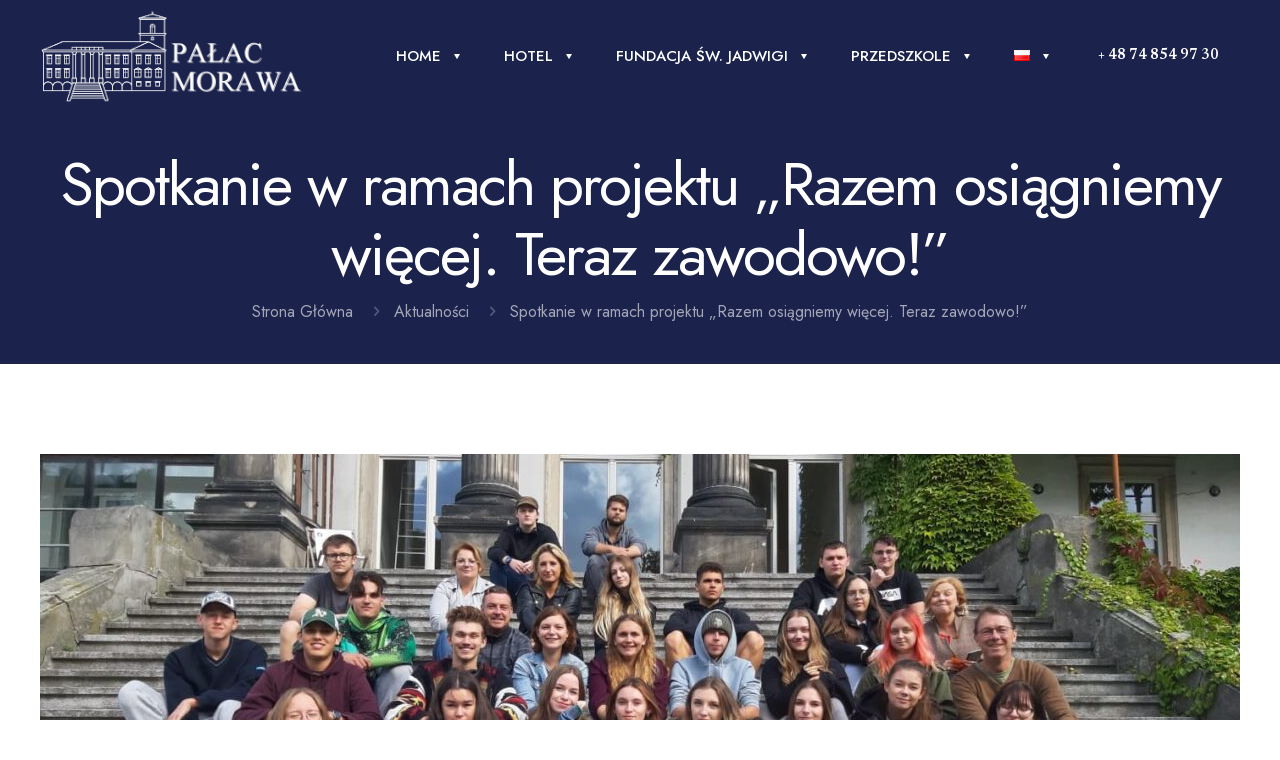

--- FILE ---
content_type: text/html; charset=UTF-8
request_url: https://morawa.org/spotkanie-w-ramach-projekty-razem-osiagniemy-wiecej-teraz-zawodowo/
body_size: 30091
content:
<!DOCTYPE html>
<html lang="pl-PL" class="no-js " itemscope itemtype="https://schema.org/Article" >

<head>

<meta charset="UTF-8" />
<title>Spotkanie w ramach projektu „Razem osiągniemy więcej. Teraz zawodowo!” &#8211; Morawa</title>
<meta name='robots' content='max-image-preview:large' />
	<style>img:is([sizes="auto" i], [sizes^="auto," i]) { contain-intrinsic-size: 3000px 1500px }</style>
	<meta property="og:image" content="https://morawa.org/wp-content/uploads/2022/09/WhatsApp-Image-2022-09-16-at-16.22.51.jpeg"/>
<meta property="og:url" content="https://morawa.org/spotkanie-w-ramach-projekty-razem-osiagniemy-wiecej-teraz-zawodowo/"/>
<meta property="og:type" content="article"/>
<meta property="og:title" content="Spotkanie w ramach projektu „Razem osiągniemy więcej. Teraz zawodowo!”"/>
<meta property="og:description" content="W dniach 11 &#8211; 16 września 2022 r.  odbyło się polsko-niemieckie spotkanie młodzieży z berlińskiej szkoły &#8222;Peter-Lenne-Schule&#8221; i Zespołu Szkół Przyrodniczych i Branżowych w Głogowie na temat parku przyrodniczego i ogrodnictwa. Spotkanie w ramach projektu &#8222;Razem osiągniemy więcej. Teraz zawodowo!&#8221;  umożliwiło uczestnikom zdobycie nowych, przydatnych doświadczeń zawodowych, poznania specyfiki zawodu, nabycie praktycznych umiejętności od pracowników […]"/>
<meta name="format-detection" content="telephone=no">
<meta name="viewport" content="width=device-width, initial-scale=1, maximum-scale=1" />
<meta name="theme-color" content="#ffffff" media="(prefers-color-scheme: light)">
<meta name="theme-color" content="#ffffff" media="(prefers-color-scheme: dark)">
<link rel='dns-prefetch' href='//fonts.googleapis.com' />
<link rel="alternate" type="application/rss+xml" title="Morawa &raquo; Kanał z wpisami" href="https://morawa.org/feed/" />
<link rel="alternate" type="application/rss+xml" title="Morawa &raquo; Kanał z komentarzami" href="https://morawa.org/comments/feed/" />
<style id='global-styles-inline-css' type='text/css'>
:root{--wp--preset--aspect-ratio--square: 1;--wp--preset--aspect-ratio--4-3: 4/3;--wp--preset--aspect-ratio--3-4: 3/4;--wp--preset--aspect-ratio--3-2: 3/2;--wp--preset--aspect-ratio--2-3: 2/3;--wp--preset--aspect-ratio--16-9: 16/9;--wp--preset--aspect-ratio--9-16: 9/16;--wp--preset--color--black: #000000;--wp--preset--color--cyan-bluish-gray: #abb8c3;--wp--preset--color--white: #ffffff;--wp--preset--color--pale-pink: #f78da7;--wp--preset--color--vivid-red: #cf2e2e;--wp--preset--color--luminous-vivid-orange: #ff6900;--wp--preset--color--luminous-vivid-amber: #fcb900;--wp--preset--color--light-green-cyan: #7bdcb5;--wp--preset--color--vivid-green-cyan: #00d084;--wp--preset--color--pale-cyan-blue: #8ed1fc;--wp--preset--color--vivid-cyan-blue: #0693e3;--wp--preset--color--vivid-purple: #9b51e0;--wp--preset--gradient--vivid-cyan-blue-to-vivid-purple: linear-gradient(135deg,rgba(6,147,227,1) 0%,rgb(155,81,224) 100%);--wp--preset--gradient--light-green-cyan-to-vivid-green-cyan: linear-gradient(135deg,rgb(122,220,180) 0%,rgb(0,208,130) 100%);--wp--preset--gradient--luminous-vivid-amber-to-luminous-vivid-orange: linear-gradient(135deg,rgba(252,185,0,1) 0%,rgba(255,105,0,1) 100%);--wp--preset--gradient--luminous-vivid-orange-to-vivid-red: linear-gradient(135deg,rgba(255,105,0,1) 0%,rgb(207,46,46) 100%);--wp--preset--gradient--very-light-gray-to-cyan-bluish-gray: linear-gradient(135deg,rgb(238,238,238) 0%,rgb(169,184,195) 100%);--wp--preset--gradient--cool-to-warm-spectrum: linear-gradient(135deg,rgb(74,234,220) 0%,rgb(151,120,209) 20%,rgb(207,42,186) 40%,rgb(238,44,130) 60%,rgb(251,105,98) 80%,rgb(254,248,76) 100%);--wp--preset--gradient--blush-light-purple: linear-gradient(135deg,rgb(255,206,236) 0%,rgb(152,150,240) 100%);--wp--preset--gradient--blush-bordeaux: linear-gradient(135deg,rgb(254,205,165) 0%,rgb(254,45,45) 50%,rgb(107,0,62) 100%);--wp--preset--gradient--luminous-dusk: linear-gradient(135deg,rgb(255,203,112) 0%,rgb(199,81,192) 50%,rgb(65,88,208) 100%);--wp--preset--gradient--pale-ocean: linear-gradient(135deg,rgb(255,245,203) 0%,rgb(182,227,212) 50%,rgb(51,167,181) 100%);--wp--preset--gradient--electric-grass: linear-gradient(135deg,rgb(202,248,128) 0%,rgb(113,206,126) 100%);--wp--preset--gradient--midnight: linear-gradient(135deg,rgb(2,3,129) 0%,rgb(40,116,252) 100%);--wp--preset--font-size--small: 13px;--wp--preset--font-size--medium: 20px;--wp--preset--font-size--large: 36px;--wp--preset--font-size--x-large: 42px;--wp--preset--spacing--20: 0.44rem;--wp--preset--spacing--30: 0.67rem;--wp--preset--spacing--40: 1rem;--wp--preset--spacing--50: 1.5rem;--wp--preset--spacing--60: 2.25rem;--wp--preset--spacing--70: 3.38rem;--wp--preset--spacing--80: 5.06rem;--wp--preset--shadow--natural: 6px 6px 9px rgba(0, 0, 0, 0.2);--wp--preset--shadow--deep: 12px 12px 50px rgba(0, 0, 0, 0.4);--wp--preset--shadow--sharp: 6px 6px 0px rgba(0, 0, 0, 0.2);--wp--preset--shadow--outlined: 6px 6px 0px -3px rgba(255, 255, 255, 1), 6px 6px rgba(0, 0, 0, 1);--wp--preset--shadow--crisp: 6px 6px 0px rgba(0, 0, 0, 1);}:where(.is-layout-flex){gap: 0.5em;}:where(.is-layout-grid){gap: 0.5em;}body .is-layout-flex{display: flex;}.is-layout-flex{flex-wrap: wrap;align-items: center;}.is-layout-flex > :is(*, div){margin: 0;}body .is-layout-grid{display: grid;}.is-layout-grid > :is(*, div){margin: 0;}:where(.wp-block-columns.is-layout-flex){gap: 2em;}:where(.wp-block-columns.is-layout-grid){gap: 2em;}:where(.wp-block-post-template.is-layout-flex){gap: 1.25em;}:where(.wp-block-post-template.is-layout-grid){gap: 1.25em;}.has-black-color{color: var(--wp--preset--color--black) !important;}.has-cyan-bluish-gray-color{color: var(--wp--preset--color--cyan-bluish-gray) !important;}.has-white-color{color: var(--wp--preset--color--white) !important;}.has-pale-pink-color{color: var(--wp--preset--color--pale-pink) !important;}.has-vivid-red-color{color: var(--wp--preset--color--vivid-red) !important;}.has-luminous-vivid-orange-color{color: var(--wp--preset--color--luminous-vivid-orange) !important;}.has-luminous-vivid-amber-color{color: var(--wp--preset--color--luminous-vivid-amber) !important;}.has-light-green-cyan-color{color: var(--wp--preset--color--light-green-cyan) !important;}.has-vivid-green-cyan-color{color: var(--wp--preset--color--vivid-green-cyan) !important;}.has-pale-cyan-blue-color{color: var(--wp--preset--color--pale-cyan-blue) !important;}.has-vivid-cyan-blue-color{color: var(--wp--preset--color--vivid-cyan-blue) !important;}.has-vivid-purple-color{color: var(--wp--preset--color--vivid-purple) !important;}.has-black-background-color{background-color: var(--wp--preset--color--black) !important;}.has-cyan-bluish-gray-background-color{background-color: var(--wp--preset--color--cyan-bluish-gray) !important;}.has-white-background-color{background-color: var(--wp--preset--color--white) !important;}.has-pale-pink-background-color{background-color: var(--wp--preset--color--pale-pink) !important;}.has-vivid-red-background-color{background-color: var(--wp--preset--color--vivid-red) !important;}.has-luminous-vivid-orange-background-color{background-color: var(--wp--preset--color--luminous-vivid-orange) !important;}.has-luminous-vivid-amber-background-color{background-color: var(--wp--preset--color--luminous-vivid-amber) !important;}.has-light-green-cyan-background-color{background-color: var(--wp--preset--color--light-green-cyan) !important;}.has-vivid-green-cyan-background-color{background-color: var(--wp--preset--color--vivid-green-cyan) !important;}.has-pale-cyan-blue-background-color{background-color: var(--wp--preset--color--pale-cyan-blue) !important;}.has-vivid-cyan-blue-background-color{background-color: var(--wp--preset--color--vivid-cyan-blue) !important;}.has-vivid-purple-background-color{background-color: var(--wp--preset--color--vivid-purple) !important;}.has-black-border-color{border-color: var(--wp--preset--color--black) !important;}.has-cyan-bluish-gray-border-color{border-color: var(--wp--preset--color--cyan-bluish-gray) !important;}.has-white-border-color{border-color: var(--wp--preset--color--white) !important;}.has-pale-pink-border-color{border-color: var(--wp--preset--color--pale-pink) !important;}.has-vivid-red-border-color{border-color: var(--wp--preset--color--vivid-red) !important;}.has-luminous-vivid-orange-border-color{border-color: var(--wp--preset--color--luminous-vivid-orange) !important;}.has-luminous-vivid-amber-border-color{border-color: var(--wp--preset--color--luminous-vivid-amber) !important;}.has-light-green-cyan-border-color{border-color: var(--wp--preset--color--light-green-cyan) !important;}.has-vivid-green-cyan-border-color{border-color: var(--wp--preset--color--vivid-green-cyan) !important;}.has-pale-cyan-blue-border-color{border-color: var(--wp--preset--color--pale-cyan-blue) !important;}.has-vivid-cyan-blue-border-color{border-color: var(--wp--preset--color--vivid-cyan-blue) !important;}.has-vivid-purple-border-color{border-color: var(--wp--preset--color--vivid-purple) !important;}.has-vivid-cyan-blue-to-vivid-purple-gradient-background{background: var(--wp--preset--gradient--vivid-cyan-blue-to-vivid-purple) !important;}.has-light-green-cyan-to-vivid-green-cyan-gradient-background{background: var(--wp--preset--gradient--light-green-cyan-to-vivid-green-cyan) !important;}.has-luminous-vivid-amber-to-luminous-vivid-orange-gradient-background{background: var(--wp--preset--gradient--luminous-vivid-amber-to-luminous-vivid-orange) !important;}.has-luminous-vivid-orange-to-vivid-red-gradient-background{background: var(--wp--preset--gradient--luminous-vivid-orange-to-vivid-red) !important;}.has-very-light-gray-to-cyan-bluish-gray-gradient-background{background: var(--wp--preset--gradient--very-light-gray-to-cyan-bluish-gray) !important;}.has-cool-to-warm-spectrum-gradient-background{background: var(--wp--preset--gradient--cool-to-warm-spectrum) !important;}.has-blush-light-purple-gradient-background{background: var(--wp--preset--gradient--blush-light-purple) !important;}.has-blush-bordeaux-gradient-background{background: var(--wp--preset--gradient--blush-bordeaux) !important;}.has-luminous-dusk-gradient-background{background: var(--wp--preset--gradient--luminous-dusk) !important;}.has-pale-ocean-gradient-background{background: var(--wp--preset--gradient--pale-ocean) !important;}.has-electric-grass-gradient-background{background: var(--wp--preset--gradient--electric-grass) !important;}.has-midnight-gradient-background{background: var(--wp--preset--gradient--midnight) !important;}.has-small-font-size{font-size: var(--wp--preset--font-size--small) !important;}.has-medium-font-size{font-size: var(--wp--preset--font-size--medium) !important;}.has-large-font-size{font-size: var(--wp--preset--font-size--large) !important;}.has-x-large-font-size{font-size: var(--wp--preset--font-size--x-large) !important;}
:where(.wp-block-post-template.is-layout-flex){gap: 1.25em;}:where(.wp-block-post-template.is-layout-grid){gap: 1.25em;}
:where(.wp-block-columns.is-layout-flex){gap: 2em;}:where(.wp-block-columns.is-layout-grid){gap: 2em;}
:root :where(.wp-block-pullquote){font-size: 1.5em;line-height: 1.6;}
</style>
<link rel='stylesheet' id='contact-form-7-css' href='https://morawa.org/wp-content/plugins/contact-form-7/includes/css/styles.css?ver=6.1.1' type='text/css' media='all' />
<link rel='stylesheet' id='sr7css-css' href='//morawa.org/wp-content/plugins/revslider/public/css/sr7.css?ver=6.7.31' type='text/css' media='all' />
<link rel='stylesheet' id='mfn-be-css' href='https://morawa.org/wp-content/themes/betheme/css/be.css?ver=27.5.2.1' type='text/css' media='all' />
<link rel='stylesheet' id='mfn-animations-css' href='https://morawa.org/wp-content/themes/betheme/assets/animations/animations.min.css?ver=27.5.2.1' type='text/css' media='all' />
<link rel='stylesheet' id='mfn-font-awesome-css' href='https://morawa.org/wp-content/themes/betheme/fonts/fontawesome/fontawesome.css?ver=27.5.2.1' type='text/css' media='all' />
<link rel='stylesheet' id='mfn-responsive-css' href='https://morawa.org/wp-content/themes/betheme/css/responsive.css?ver=27.5.2.1' type='text/css' media='all' />
<link rel='stylesheet' id='mfn-fonts-css' href='https://fonts.googleapis.com/css?family=Jost%3A1%2C300%2C400%2C400italic%2C500%2C600%2C700%2C700italic%7CNewsreader%3A1%2C300%2C400%2C400italic%2C500%2C600%2C700%2C700italic&#038;display=swap&#038;ver=6.8.2' type='text/css' media='all' />
<link rel='stylesheet' id='mfn-font-button-css' href='https://fonts.googleapis.com/css?family=Jost%3A400%2C500&#038;display=swap&#038;ver=6.8.2' type='text/css' media='all' />
<style id='mfn-dynamic-inline-css' type='text/css'>
html{background-color:#ffffff}#Wrapper,#Content,.mfn-popup .mfn-popup-content,.mfn-off-canvas-sidebar .mfn-off-canvas-content-wrapper,.mfn-cart-holder,.mfn-header-login,#Top_bar .search_wrapper,#Top_bar .top_bar_right .mfn-live-search-box,.column_livesearch .mfn-live-search-wrapper,.column_livesearch .mfn-live-search-box{background-color:#ffffff}.layout-boxed.mfn-bebuilder-header.mfn-ui #Wrapper .mfn-only-sample-content{background-color:#ffffff}body:not(.template-slider) #Header{min-height:250px}body.header-below:not(.template-slider) #Header{padding-top:250px}#Subheader{padding:150px 0 40px}#Footer .widgets_wrapper{padding:70px 0}.has-search-overlay.search-overlay-opened #search-overlay{background-color:rgba(0,0,0,0.6)}.elementor-page.elementor-default #Content .the_content .section_wrapper{max-width:100%}.elementor-page.elementor-default #Content .section.the_content{width:100%}.elementor-page.elementor-default #Content .section_wrapper .the_content_wrapper{margin-left:0;margin-right:0;width:100%}body,span.date_label,.timeline_items li h3 span,input[type="date"],input[type="text"],input[type="password"],input[type="tel"],input[type="email"],input[type="url"],textarea,select,.offer_li .title h3,.mfn-menu-item-megamenu{font-family:"Jost",-apple-system,BlinkMacSystemFont,"Segoe UI",Roboto,Oxygen-Sans,Ubuntu,Cantarell,"Helvetica Neue",sans-serif}#menu > ul > li > a,#overlay-menu ul li a{font-family:"Jost",-apple-system,BlinkMacSystemFont,"Segoe UI",Roboto,Oxygen-Sans,Ubuntu,Cantarell,"Helvetica Neue",sans-serif}#Subheader .title{font-family:"Jost",-apple-system,BlinkMacSystemFont,"Segoe UI",Roboto,Oxygen-Sans,Ubuntu,Cantarell,"Helvetica Neue",sans-serif}h1,h2,h3,h4,.text-logo #logo{font-family:"Newsreader",-apple-system,BlinkMacSystemFont,"Segoe UI",Roboto,Oxygen-Sans,Ubuntu,Cantarell,"Helvetica Neue",sans-serif}h5,h6{font-family:"Newsreader",-apple-system,BlinkMacSystemFont,"Segoe UI",Roboto,Oxygen-Sans,Ubuntu,Cantarell,"Helvetica Neue",sans-serif}blockquote{font-family:"Jost",-apple-system,BlinkMacSystemFont,"Segoe UI",Roboto,Oxygen-Sans,Ubuntu,Cantarell,"Helvetica Neue",sans-serif}.chart_box .chart .num,.counter .desc_wrapper .number-wrapper,.how_it_works .image .number,.pricing-box .plan-header .price,.quick_fact .number-wrapper,.woocommerce .product div.entry-summary .price{font-family:"Newsreader",-apple-system,BlinkMacSystemFont,"Segoe UI",Roboto,Oxygen-Sans,Ubuntu,Cantarell,"Helvetica Neue",sans-serif}body,.mfn-menu-item-megamenu{font-size:16px;line-height:24px;font-weight:400;letter-spacing:0px}.big{font-size:17px;line-height:30px;font-weight:400;letter-spacing:0px}#menu > ul > li > a,#overlay-menu ul li a{font-size:14px;font-weight:700;letter-spacing:0px}#overlay-menu ul li a{line-height:21px}#Subheader .title{font-size:60px;line-height:70px;font-weight:400;letter-spacing:-2px}h1,.text-logo #logo{font-size:90px;line-height:100px;font-weight:400;letter-spacing:-2px}h2{font-size:72px;line-height:80px;font-weight:400;letter-spacing:-2px}h3,.woocommerce ul.products li.product h3,.woocommerce #customer_login h2{font-size:60px;line-height:66px;font-weight:400;letter-spacing:-2px}h4,.woocommerce .woocommerce-order-details__title,.woocommerce .wc-bacs-bank-details-heading,.woocommerce .woocommerce-customer-details h2{font-size:48px;line-height:53px;font-weight:400;letter-spacing:0px}h5{font-size:32px;line-height:41px;font-weight:400;letter-spacing:0px}h6{font-size:20px;line-height:26px;font-weight:600;letter-spacing:0px}#Intro .intro-title{font-size:70px;line-height:80px;font-weight:400;letter-spacing:-2px}@media only screen and (min-width:768px) and (max-width:959px){body,.mfn-menu-item-megamenu{font-size:14px;line-height:20px;font-weight:400;letter-spacing:0px}.big{font-size:14px;line-height:26px;font-weight:400;letter-spacing:0px}#menu > ul > li > a,#overlay-menu ul li a{font-size:13px;font-weight:700;letter-spacing:0px}#overlay-menu ul li a{line-height:19.5px}#Subheader .title{font-size:51px;line-height:60px;font-weight:400;letter-spacing:-2px}h1,.text-logo #logo{font-size:77px;line-height:85px;font-weight:400;letter-spacing:-2px}h2{font-size:61px;line-height:68px;font-weight:400;letter-spacing:-2px}h3,.woocommerce ul.products li.product h3,.woocommerce #customer_login h2{font-size:51px;line-height:56px;font-weight:400;letter-spacing:-2px}h4,.woocommerce .woocommerce-order-details__title,.woocommerce .wc-bacs-bank-details-heading,.woocommerce .woocommerce-customer-details h2{font-size:41px;line-height:45px;font-weight:400;letter-spacing:0px}h5{font-size:27px;line-height:35px;font-weight:400;letter-spacing:0px}h6{font-size:17px;line-height:22px;font-weight:600;letter-spacing:0px}#Intro .intro-title{font-size:60px;line-height:68px;font-weight:400;letter-spacing:-2px}blockquote{font-size:15px}.chart_box .chart .num{font-size:45px;line-height:45px}.counter .desc_wrapper .number-wrapper{font-size:45px;line-height:45px}.counter .desc_wrapper .title{font-size:14px;line-height:18px}.faq .question .title{font-size:14px}.fancy_heading .title{font-size:38px;line-height:38px}.offer .offer_li .desc_wrapper .title h3{font-size:32px;line-height:32px}.offer_thumb_ul li.offer_thumb_li .desc_wrapper .title h3{font-size:32px;line-height:32px}.pricing-box .plan-header h2{font-size:27px;line-height:27px}.pricing-box .plan-header .price > span{font-size:40px;line-height:40px}.pricing-box .plan-header .price sup.currency{font-size:18px;line-height:18px}.pricing-box .plan-header .price sup.period{font-size:14px;line-height:14px}.quick_fact .number-wrapper{font-size:80px;line-height:80px}.trailer_box .desc h2{font-size:27px;line-height:27px}.widget > h3{font-size:17px;line-height:20px}}@media only screen and (min-width:480px) and (max-width:767px){body,.mfn-menu-item-megamenu{font-size:13px;line-height:19px;font-weight:400;letter-spacing:0px}.big{font-size:13px;line-height:23px;font-weight:400;letter-spacing:0px}#menu > ul > li > a,#overlay-menu ul li a{font-size:13px;font-weight:700;letter-spacing:0px}#overlay-menu ul li a{line-height:19.5px}#Subheader .title{font-size:45px;line-height:53px;font-weight:400;letter-spacing:-2px}h1,.text-logo #logo{font-size:68px;line-height:75px;font-weight:400;letter-spacing:-2px}h2{font-size:54px;line-height:60px;font-weight:400;letter-spacing:-2px}h3,.woocommerce ul.products li.product h3,.woocommerce #customer_login h2{font-size:45px;line-height:50px;font-weight:400;letter-spacing:-2px}h4,.woocommerce .woocommerce-order-details__title,.woocommerce .wc-bacs-bank-details-heading,.woocommerce .woocommerce-customer-details h2{font-size:36px;line-height:40px;font-weight:400;letter-spacing:0px}h5{font-size:24px;line-height:31px;font-weight:400;letter-spacing:0px}h6{font-size:15px;line-height:20px;font-weight:600;letter-spacing:0px}#Intro .intro-title{font-size:53px;line-height:60px;font-weight:400;letter-spacing:-2px}blockquote{font-size:14px}.chart_box .chart .num{font-size:40px;line-height:40px}.counter .desc_wrapper .number-wrapper{font-size:40px;line-height:40px}.counter .desc_wrapper .title{font-size:13px;line-height:16px}.faq .question .title{font-size:13px}.fancy_heading .title{font-size:34px;line-height:34px}.offer .offer_li .desc_wrapper .title h3{font-size:28px;line-height:28px}.offer_thumb_ul li.offer_thumb_li .desc_wrapper .title h3{font-size:28px;line-height:28px}.pricing-box .plan-header h2{font-size:24px;line-height:24px}.pricing-box .plan-header .price > span{font-size:34px;line-height:34px}.pricing-box .plan-header .price sup.currency{font-size:16px;line-height:16px}.pricing-box .plan-header .price sup.period{font-size:13px;line-height:13px}.quick_fact .number-wrapper{font-size:70px;line-height:70px}.trailer_box .desc h2{font-size:24px;line-height:24px}.widget > h3{font-size:16px;line-height:19px}}@media only screen and (max-width:479px){body,.mfn-menu-item-megamenu{font-size:13px;line-height:19px;font-weight:400;letter-spacing:0px}.big{font-size:13px;line-height:19px;font-weight:400;letter-spacing:0px}#menu > ul > li > a,#overlay-menu ul li a{font-size:13px;font-weight:700;letter-spacing:0px}#overlay-menu ul li a{line-height:19.5px}#Subheader .title{font-size:36px;line-height:42px;font-weight:400;letter-spacing:-1px}h1,.text-logo #logo{font-size:54px;line-height:60px;font-weight:400;letter-spacing:-1px}h2{font-size:43px;line-height:48px;font-weight:400;letter-spacing:-1px}h3,.woocommerce ul.products li.product h3,.woocommerce #customer_login h2{font-size:36px;line-height:40px;font-weight:400;letter-spacing:-1px}h4,.woocommerce .woocommerce-order-details__title,.woocommerce .wc-bacs-bank-details-heading,.woocommerce .woocommerce-customer-details h2{font-size:29px;line-height:32px;font-weight:400;letter-spacing:0px}h5{font-size:19px;line-height:25px;font-weight:400;letter-spacing:0px}h6{font-size:13px;line-height:19px;font-weight:600;letter-spacing:0px}#Intro .intro-title{font-size:42px;line-height:48px;font-weight:400;letter-spacing:-1px}blockquote{font-size:13px}.chart_box .chart .num{font-size:35px;line-height:35px}.counter .desc_wrapper .number-wrapper{font-size:35px;line-height:35px}.counter .desc_wrapper .title{font-size:13px;line-height:26px}.faq .question .title{font-size:13px}.fancy_heading .title{font-size:30px;line-height:30px}.offer .offer_li .desc_wrapper .title h3{font-size:26px;line-height:26px}.offer_thumb_ul li.offer_thumb_li .desc_wrapper .title h3{font-size:26px;line-height:26px}.pricing-box .plan-header h2{font-size:21px;line-height:21px}.pricing-box .plan-header .price > span{font-size:32px;line-height:32px}.pricing-box .plan-header .price sup.currency{font-size:14px;line-height:14px}.pricing-box .plan-header .price sup.period{font-size:13px;line-height:13px}.quick_fact .number-wrapper{font-size:60px;line-height:60px}.trailer_box .desc h2{font-size:21px;line-height:21px}.widget > h3{font-size:15px;line-height:18px}}.with_aside .sidebar.columns{width:23%}.with_aside .sections_group{width:77%}.aside_both .sidebar.columns{width:18%}.aside_both .sidebar.sidebar-1{margin-left:-82%}.aside_both .sections_group{width:64%;margin-left:18%}@media only screen and (min-width:1240px){#Wrapper,.with_aside .content_wrapper{max-width:1300px}body.layout-boxed.mfn-header-scrolled .mfn-header-tmpl.mfn-sticky-layout-width{max-width:1300px;left:0;right:0;margin-left:auto;margin-right:auto}body.layout-boxed:not(.mfn-header-scrolled) .mfn-header-tmpl.mfn-header-layout-width,body.layout-boxed .mfn-header-tmpl.mfn-header-layout-width:not(.mfn-hasSticky){max-width:1300px;left:0;right:0;margin-left:auto;margin-right:auto}body.layout-boxed.mfn-bebuilder-header.mfn-ui .mfn-only-sample-content{max-width:1300px;margin-left:auto;margin-right:auto}.section_wrapper,.container{max-width:1280px}.layout-boxed.header-boxed #Top_bar.is-sticky{max-width:1300px}}@media only screen and (max-width:767px){#Wrapper{max-width:calc(100% - 67px)}.content_wrapper .section_wrapper,.container,.four.columns .widget-area{max-width:550px !important;padding-left:33px;padding-right:33px}}body{--mfn-button-font-family:"Jost";--mfn-button-font-size:14px;--mfn-button-font-weight:500;--mfn-button-font-style:inherit;--mfn-button-letter-spacing:1px;--mfn-button-padding:16px 16px 16px 16px;--mfn-button-border-width:0;--mfn-button-border-radius:45px 45px 45px 45px;--mfn-button-gap:10px;--mfn-button-transition:0.2s;--mfn-button-color:#55593d;--mfn-button-color-hover:#fbeedf;--mfn-button-bg:#fbeedf;--mfn-button-bg-hover:rgba(251,238,223,0);--mfn-button-border-color:transparent;--mfn-button-border-color-hover:transparent;--mfn-button-icon-color:#55593d;--mfn-button-icon-color-hover:#fbeedf;--mfn-button-box-shadow:unset;--mfn-button-theme-color:#3d402c;--mfn-button-theme-color-hover:#cc7d14;--mfn-button-theme-bg:rgba(255,255,255,0);--mfn-button-theme-bg-hover:#ffffff;--mfn-button-theme-border-color:transparent;--mfn-button-theme-border-color-hover:transparent;--mfn-button-theme-icon-color:#3d402c;--mfn-button-theme-icon-color-hover:#cc7d14;--mfn-button-theme-box-shadow:unset;--mfn-button-shop-color:#3d402c;--mfn-button-shop-color-hover:#cc7d14;--mfn-button-shop-bg:rgba(255,255,255,0);--mfn-button-shop-bg-hover:#ffffff;--mfn-button-shop-border-color:transparent;--mfn-button-shop-border-color-hover:transparent;--mfn-button-shop-icon-color:#626262;--mfn-button-shop-icon-color-hover:#626262;--mfn-button-shop-box-shadow:unset;--mfn-button-action-color:#626262;--mfn-button-action-color-hover:#626262;--mfn-button-action-bg:#dbdddf;--mfn-button-action-bg-hover:#d3d3d3;--mfn-button-action-border-color:transparent;--mfn-button-action-border-color-hover:transparent;--mfn-button-action-icon-color:#626262;--mfn-button-action-icon-color-hover:#626262;--mfn-button-action-box-shadow:unset}@media only screen and (max-width:959px){body{}}@media only screen and (max-width:768px){body{}}#Top_bar #logo,.header-fixed #Top_bar #logo,.header-plain #Top_bar #logo,.header-transparent #Top_bar #logo{height:60px;line-height:60px;padding:15px 0}.logo-overflow #Top_bar:not(.is-sticky) .logo{height:90px}#Top_bar .menu > li > a{padding:15px 0}.menu-highlight:not(.header-creative) #Top_bar .menu > li > a{margin:20px 0}.header-plain:not(.menu-highlight) #Top_bar .menu > li > a span:not(.description){line-height:90px}.header-fixed #Top_bar .menu > li > a{padding:30px 0}@media only screen and (max-width:767px){.mobile-header-mini #Top_bar #logo{height:50px!important;line-height:50px!important;margin:5px 0}}#Top_bar #logo img.svg{width:100px}.image_frame,.wp-caption{border-width:0px}.alert{border-radius:0px}#Top_bar .top_bar_right .top-bar-right-input input{width:200px}.mfn-live-search-box .mfn-live-search-list{max-height:300px}input[type="date"],input[type="email"],input[type="number"],input[type="password"],input[type="search"],input[type="tel"],input[type="text"],input[type="url"],select,textarea,.woocommerce .quantity input.qty{border-width:0 0 1px 0;box-shadow:unset;resize:none}.select2-container--default .select2-selection--single,.select2-dropdown,.select2-container--default.select2-container--open .select2-selection--single{border-width:0 0 1px 0}#Side_slide{right:-250px;width:250px}#Side_slide.left{left:-250px}.blog-teaser li .desc-wrapper .desc{background-position-y:-1px}.mfn-free-delivery-info{--mfn-free-delivery-bar:#1e4340;--mfn-free-delivery-bg:rgba(0,0,0,0.1);--mfn-free-delivery-achieved:#1e4340}@media only screen and ( max-width:767px ){}@media only screen and (min-width:1240px){body:not(.header-simple) #Top_bar #menu{display:block!important}.tr-menu #Top_bar #menu{background:none!important}#Top_bar .menu > li > ul.mfn-megamenu > li{float:left}#Top_bar .menu > li > ul.mfn-megamenu > li.mfn-megamenu-cols-1{width:100%}#Top_bar .menu > li > ul.mfn-megamenu > li.mfn-megamenu-cols-2{width:50%}#Top_bar .menu > li > ul.mfn-megamenu > li.mfn-megamenu-cols-3{width:33.33%}#Top_bar .menu > li > ul.mfn-megamenu > li.mfn-megamenu-cols-4{width:25%}#Top_bar .menu > li > ul.mfn-megamenu > li.mfn-megamenu-cols-5{width:20%}#Top_bar .menu > li > ul.mfn-megamenu > li.mfn-megamenu-cols-6{width:16.66%}#Top_bar .menu > li > ul.mfn-megamenu > li > ul{display:block!important;position:inherit;left:auto;top:auto;border-width:0 1px 0 0}#Top_bar .menu > li > ul.mfn-megamenu > li:last-child > ul{border:0}#Top_bar .menu > li > ul.mfn-megamenu > li > ul li{width:auto}#Top_bar .menu > li > ul.mfn-megamenu a.mfn-megamenu-title{text-transform:uppercase;font-weight:400;background:none}#Top_bar .menu > li > ul.mfn-megamenu a .menu-arrow{display:none}.menuo-right #Top_bar .menu > li > ul.mfn-megamenu{left:0;width:98%!important;margin:0 1%;padding:20px 0}.menuo-right #Top_bar .menu > li > ul.mfn-megamenu-bg{box-sizing:border-box}#Top_bar .menu > li > ul.mfn-megamenu-bg{padding:20px 166px 20px 20px;background-repeat:no-repeat;background-position:right bottom}.rtl #Top_bar .menu > li > ul.mfn-megamenu-bg{padding-left:166px;padding-right:20px;background-position:left bottom}#Top_bar .menu > li > ul.mfn-megamenu-bg > li{background:none}#Top_bar .menu > li > ul.mfn-megamenu-bg > li a{border:none}#Top_bar .menu > li > ul.mfn-megamenu-bg > li > ul{background:none!important;-webkit-box-shadow:0 0 0 0;-moz-box-shadow:0 0 0 0;box-shadow:0 0 0 0}.mm-vertical #Top_bar .container{position:relative}.mm-vertical #Top_bar .top_bar_left{position:static}.mm-vertical #Top_bar .menu > li ul{box-shadow:0 0 0 0 transparent!important;background-image:none}.mm-vertical #Top_bar .menu > li > ul.mfn-megamenu{padding:20px 0}.mm-vertical.header-plain #Top_bar .menu > li > ul.mfn-megamenu{width:100%!important;margin:0}.mm-vertical #Top_bar .menu > li > ul.mfn-megamenu > li{display:table-cell;float:none!important;width:10%;padding:0 15px;border-right:1px solid rgba(0,0,0,0.05)}.mm-vertical #Top_bar .menu > li > ul.mfn-megamenu > li:last-child{border-right-width:0}.mm-vertical #Top_bar .menu > li > ul.mfn-megamenu > li.hide-border{border-right-width:0}.mm-vertical #Top_bar .menu > li > ul.mfn-megamenu > li a{border-bottom-width:0;padding:9px 15px;line-height:120%}.mm-vertical #Top_bar .menu > li > ul.mfn-megamenu a.mfn-megamenu-title{font-weight:700}.rtl .mm-vertical #Top_bar .menu > li > ul.mfn-megamenu > li:first-child{border-right-width:0}.rtl .mm-vertical #Top_bar .menu > li > ul.mfn-megamenu > li:last-child{border-right-width:1px}body.header-shop #Top_bar #menu{display:flex!important;background-color:transparent}.header-shop #Top_bar.is-sticky .top_bar_row_second{display:none}.header-plain:not(.menuo-right) #Header .top_bar_left{width:auto!important}.header-stack.header-center #Top_bar #menu{display:inline-block!important}.header-simple #Top_bar #menu{display:none;height:auto;width:300px;bottom:auto;top:100%;right:1px;position:absolute;margin:0}.header-simple #Header a.responsive-menu-toggle{display:block;right:10px}.header-simple #Top_bar #menu > ul{width:100%;float:left}.header-simple #Top_bar #menu ul li{width:100%;padding-bottom:0;border-right:0;position:relative}.header-simple #Top_bar #menu ul li a{padding:0 20px;margin:0;display:block;height:auto;line-height:normal;border:none}.header-simple #Top_bar #menu ul li a:not(.menu-toggle):after{display:none}.header-simple #Top_bar #menu ul li a span{border:none;line-height:44px;display:inline;padding:0}.header-simple #Top_bar #menu ul li.submenu .menu-toggle{display:block;position:absolute;right:0;top:0;width:44px;height:44px;line-height:44px;font-size:30px;font-weight:300;text-align:center;cursor:pointer;color:#444;opacity:0.33;transform:unset}.header-simple #Top_bar #menu ul li.submenu .menu-toggle:after{content:"+";position:static}.header-simple #Top_bar #menu ul li.hover > .menu-toggle:after{content:"-"}.header-simple #Top_bar #menu ul li.hover a{border-bottom:0}.header-simple #Top_bar #menu ul.mfn-megamenu li .menu-toggle{display:none}.header-simple #Top_bar #menu ul li ul{position:relative!important;left:0!important;top:0;padding:0;margin:0!important;width:auto!important;background-image:none}.header-simple #Top_bar #menu ul li ul li{width:100%!important;display:block;padding:0}.header-simple #Top_bar #menu ul li ul li a{padding:0 20px 0 30px}.header-simple #Top_bar #menu ul li ul li a .menu-arrow{display:none}.header-simple #Top_bar #menu ul li ul li a span{padding:0}.header-simple #Top_bar #menu ul li ul li a span:after{display:none!important}.header-simple #Top_bar .menu > li > ul.mfn-megamenu a.mfn-megamenu-title{text-transform:uppercase;font-weight:400}.header-simple #Top_bar .menu > li > ul.mfn-megamenu > li > ul{display:block!important;position:inherit;left:auto;top:auto}.header-simple #Top_bar #menu ul li ul li ul{border-left:0!important;padding:0;top:0}.header-simple #Top_bar #menu ul li ul li ul li a{padding:0 20px 0 40px}.rtl.header-simple #Top_bar #menu{left:1px;right:auto}.rtl.header-simple #Top_bar a.responsive-menu-toggle{left:10px;right:auto}.rtl.header-simple #Top_bar #menu ul li.submenu .menu-toggle{left:0;right:auto}.rtl.header-simple #Top_bar #menu ul li ul{left:auto!important;right:0!important}.rtl.header-simple #Top_bar #menu ul li ul li a{padding:0 30px 0 20px}.rtl.header-simple #Top_bar #menu ul li ul li ul li a{padding:0 40px 0 20px}.menu-highlight #Top_bar .menu > li{margin:0 2px}.menu-highlight:not(.header-creative) #Top_bar .menu > li > a{padding:0;-webkit-border-radius:5px;border-radius:5px}.menu-highlight #Top_bar .menu > li > a:after{display:none}.menu-highlight #Top_bar .menu > li > a span:not(.description){line-height:50px}.menu-highlight #Top_bar .menu > li > a span.description{display:none}.menu-highlight.header-stack #Top_bar .menu > li > a{margin:10px 0!important}.menu-highlight.header-stack #Top_bar .menu > li > a span:not(.description){line-height:40px}.menu-highlight.header-simple #Top_bar #menu ul li,.menu-highlight.header-creative #Top_bar #menu ul li{margin:0}.menu-highlight.header-simple #Top_bar #menu ul li > a,.menu-highlight.header-creative #Top_bar #menu ul li > a{-webkit-border-radius:0;border-radius:0}.menu-highlight:not(.header-fixed):not(.header-simple) #Top_bar.is-sticky .menu > li > a{margin:10px 0!important;padding:5px 0!important}.menu-highlight:not(.header-fixed):not(.header-simple) #Top_bar.is-sticky .menu > li > a span{line-height:30px!important}.header-modern.menu-highlight.menuo-right .menu_wrapper{margin-right:20px}.menu-line-below #Top_bar .menu > li > a:not(.menu-toggle):after{top:auto;bottom:-4px}.menu-line-below #Top_bar.is-sticky .menu > li > a:not(.menu-toggle):after{top:auto;bottom:-4px}.menu-line-below-80 #Top_bar:not(.is-sticky) .menu > li > a:not(.menu-toggle):after{height:4px;left:10%;top:50%;margin-top:20px;width:80%}.menu-line-below-80-1 #Top_bar:not(.is-sticky) .menu > li > a:not(.menu-toggle):after{height:1px;left:10%;top:50%;margin-top:20px;width:80%}.menu-link-color #Top_bar .menu > li > a:not(.menu-toggle):after{display:none!important}.menu-arrow-top #Top_bar .menu > li > a:after{background:none repeat scroll 0 0 rgba(0,0,0,0)!important;border-color:#ccc transparent transparent;border-style:solid;border-width:7px 7px 0;display:block;height:0;left:50%;margin-left:-7px;top:0!important;width:0}.menu-arrow-top #Top_bar.is-sticky .menu > li > a:after{top:0!important}.menu-arrow-bottom #Top_bar .menu > li > a:after{background:none!important;border-color:transparent transparent #ccc;border-style:solid;border-width:0 7px 7px;display:block;height:0;left:50%;margin-left:-7px;top:auto;bottom:0;width:0}.menu-arrow-bottom #Top_bar.is-sticky .menu > li > a:after{top:auto;bottom:0}.menuo-no-borders #Top_bar .menu > li > a span{border-width:0!important}.menuo-no-borders #Header_creative #Top_bar .menu > li > a span{border-bottom-width:0}.menuo-no-borders.header-plain #Top_bar a#header_cart,.menuo-no-borders.header-plain #Top_bar a#search_button,.menuo-no-borders.header-plain #Top_bar .wpml-languages,.menuo-no-borders.header-plain #Top_bar a.action_button{border-width:0}.menuo-right #Top_bar .menu_wrapper{float:right}.menuo-right.header-stack:not(.header-center) #Top_bar .menu_wrapper{margin-right:150px}body.header-creative{padding-left:50px}body.header-creative.header-open{padding-left:250px}body.error404,body.under-construction,body.elementor-maintenance-mode,body.template-blank,body.under-construction.header-rtl.header-creative.header-open{padding-left:0!important;padding-right:0!important}.header-creative.footer-fixed #Footer,.header-creative.footer-sliding #Footer,.header-creative.footer-stick #Footer.is-sticky{box-sizing:border-box;padding-left:50px}.header-open.footer-fixed #Footer,.header-open.footer-sliding #Footer,.header-creative.footer-stick #Footer.is-sticky{padding-left:250px}.header-rtl.header-creative.footer-fixed #Footer,.header-rtl.header-creative.footer-sliding #Footer,.header-rtl.header-creative.footer-stick #Footer.is-sticky{padding-left:0;padding-right:50px}.header-rtl.header-open.footer-fixed #Footer,.header-rtl.header-open.footer-sliding #Footer,.header-rtl.header-creative.footer-stick #Footer.is-sticky{padding-right:250px}#Header_creative{background-color:#fff;position:fixed;width:250px;height:100%;left:-200px;top:0;z-index:9002;-webkit-box-shadow:2px 0 4px 2px rgba(0,0,0,.15);box-shadow:2px 0 4px 2px rgba(0,0,0,.15)}#Header_creative .container{width:100%}#Header_creative .creative-wrapper{opacity:0;margin-right:50px}#Header_creative a.creative-menu-toggle{display:block;width:34px;height:34px;line-height:34px;font-size:22px;text-align:center;position:absolute;top:10px;right:8px;border-radius:3px}.admin-bar #Header_creative a.creative-menu-toggle{top:42px}#Header_creative #Top_bar{position:static;width:100%}#Header_creative #Top_bar .top_bar_left{width:100%!important;float:none}#Header_creative #Top_bar .logo{float:none;text-align:center;margin:15px 0}#Header_creative #Top_bar #menu{background-color:transparent}#Header_creative #Top_bar .menu_wrapper{float:none;margin:0 0 30px}#Header_creative #Top_bar .menu > li{width:100%;float:none;position:relative}#Header_creative #Top_bar .menu > li > a{padding:0;text-align:center}#Header_creative #Top_bar .menu > li > a:after{display:none}#Header_creative #Top_bar .menu > li > a span{border-right:0;border-bottom-width:1px;line-height:38px}#Header_creative #Top_bar .menu li ul{left:100%;right:auto;top:0;box-shadow:2px 2px 2px 0 rgba(0,0,0,0.03);-webkit-box-shadow:2px 2px 2px 0 rgba(0,0,0,0.03)}#Header_creative #Top_bar .menu > li > ul.mfn-megamenu{margin:0;width:700px!important}#Header_creative #Top_bar .menu > li > ul.mfn-megamenu > li > ul{left:0}#Header_creative #Top_bar .menu li ul li a{padding-top:9px;padding-bottom:8px}#Header_creative #Top_bar .menu li ul li ul{top:0}#Header_creative #Top_bar .menu > li > a span.description{display:block;font-size:13px;line-height:28px!important;clear:both}.menuo-arrows #Top_bar .menu > li.submenu > a > span:after{content:unset!important}#Header_creative #Top_bar .top_bar_right{width:100%!important;float:left;height:auto;margin-bottom:35px;text-align:center;padding:0 20px;top:0;-webkit-box-sizing:border-box;-moz-box-sizing:border-box;box-sizing:border-box}#Header_creative #Top_bar .top_bar_right:before{content:none}#Header_creative #Top_bar .top_bar_right .top_bar_right_wrapper{flex-wrap:wrap;justify-content:center}#Header_creative #Top_bar .top_bar_right .top-bar-right-icon,#Header_creative #Top_bar .top_bar_right .wpml-languages,#Header_creative #Top_bar .top_bar_right .top-bar-right-button,#Header_creative #Top_bar .top_bar_right .top-bar-right-input{min-height:30px;margin:5px}#Header_creative #Top_bar .search_wrapper{left:100%;top:auto}#Header_creative #Top_bar .banner_wrapper{display:block;text-align:center}#Header_creative #Top_bar .banner_wrapper img{max-width:100%;height:auto;display:inline-block}#Header_creative #Action_bar{display:none;position:absolute;bottom:0;top:auto;clear:both;padding:0 20px;box-sizing:border-box}#Header_creative #Action_bar .contact_details{width:100%;text-align:center;margin-bottom:20px}#Header_creative #Action_bar .contact_details li{padding:0}#Header_creative #Action_bar .social{float:none;text-align:center;padding:5px 0 15px}#Header_creative #Action_bar .social li{margin-bottom:2px}#Header_creative #Action_bar .social-menu{float:none;text-align:center}#Header_creative #Action_bar .social-menu li{border-color:rgba(0,0,0,.1)}#Header_creative .social li a{color:rgba(0,0,0,.5)}#Header_creative .social li a:hover{color:#000}#Header_creative .creative-social{position:absolute;bottom:10px;right:0;width:50px}#Header_creative .creative-social li{display:block;float:none;width:100%;text-align:center;margin-bottom:5px}.header-creative .fixed-nav.fixed-nav-prev{margin-left:50px}.header-creative.header-open .fixed-nav.fixed-nav-prev{margin-left:250px}.menuo-last #Header_creative #Top_bar .menu li.last ul{top:auto;bottom:0}.header-open #Header_creative{left:0}.header-open #Header_creative .creative-wrapper{opacity:1;margin:0!important}.header-open #Header_creative .creative-menu-toggle,.header-open #Header_creative .creative-social{display:none}.header-open #Header_creative #Action_bar{display:block}body.header-rtl.header-creative{padding-left:0;padding-right:50px}.header-rtl #Header_creative{left:auto;right:-200px}.header-rtl #Header_creative .creative-wrapper{margin-left:50px;margin-right:0}.header-rtl #Header_creative a.creative-menu-toggle{left:8px;right:auto}.header-rtl #Header_creative .creative-social{left:0;right:auto}.header-rtl #Footer #back_to_top.sticky{right:125px}.header-rtl #popup_contact{right:70px}.header-rtl #Header_creative #Top_bar .menu li ul{left:auto;right:100%}.header-rtl #Header_creative #Top_bar .search_wrapper{left:auto;right:100%}.header-rtl .fixed-nav.fixed-nav-prev{margin-left:0!important}.header-rtl .fixed-nav.fixed-nav-next{margin-right:50px}body.header-rtl.header-creative.header-open{padding-left:0;padding-right:250px!important}.header-rtl.header-open #Header_creative{left:auto;right:0}.header-rtl.header-open #Footer #back_to_top.sticky{right:325px}.header-rtl.header-open #popup_contact{right:270px}.header-rtl.header-open .fixed-nav.fixed-nav-next{margin-right:250px}#Header_creative.active{left:-1px}.header-rtl #Header_creative.active{left:auto;right:-1px}#Header_creative.active .creative-wrapper{opacity:1;margin:0}.header-creative .vc_row[data-vc-full-width]{padding-left:50px}.header-creative.header-open .vc_row[data-vc-full-width]{padding-left:250px}.header-open .vc_parallax .vc_parallax-inner{left:auto;width:calc(100% - 250px)}.header-open.header-rtl .vc_parallax .vc_parallax-inner{left:0;right:auto}#Header_creative.scroll{height:100%;overflow-y:auto}#Header_creative.scroll:not(.dropdown) .menu li ul{display:none!important}#Header_creative.scroll #Action_bar{position:static}#Header_creative.dropdown{outline:none}#Header_creative.dropdown #Top_bar .menu_wrapper{float:left;width:100%}#Header_creative.dropdown #Top_bar #menu ul li{position:relative;float:left}#Header_creative.dropdown #Top_bar #menu ul li a:not(.menu-toggle):after{display:none}#Header_creative.dropdown #Top_bar #menu ul li a span{line-height:38px;padding:0}#Header_creative.dropdown #Top_bar #menu ul li.submenu .menu-toggle{display:block;position:absolute;right:0;top:0;width:38px;height:38px;line-height:38px;font-size:26px;font-weight:300;text-align:center;cursor:pointer;color:#444;opacity:0.33;z-index:203}#Header_creative.dropdown #Top_bar #menu ul li.submenu .menu-toggle:after{content:"+";position:static}#Header_creative.dropdown #Top_bar #menu ul li.hover > .menu-toggle:after{content:"-"}#Header_creative.dropdown #Top_bar #menu ul.sub-menu li:not(:last-of-type) a{border-bottom:0}#Header_creative.dropdown #Top_bar #menu ul.mfn-megamenu li .menu-toggle{display:none}#Header_creative.dropdown #Top_bar #menu ul li ul{position:relative!important;left:0!important;top:0;padding:0;margin-left:0!important;width:auto!important;background-image:none}#Header_creative.dropdown #Top_bar #menu ul li ul li{width:100%!important}#Header_creative.dropdown #Top_bar #menu ul li ul li a{padding:0 10px;text-align:center}#Header_creative.dropdown #Top_bar #menu ul li ul li a .menu-arrow{display:none}#Header_creative.dropdown #Top_bar #menu ul li ul li a span{padding:0}#Header_creative.dropdown #Top_bar #menu ul li ul li a span:after{display:none!important}#Header_creative.dropdown #Top_bar .menu > li > ul.mfn-megamenu a.mfn-megamenu-title{text-transform:uppercase;font-weight:400}#Header_creative.dropdown #Top_bar .menu > li > ul.mfn-megamenu > li > ul{display:block!important;position:inherit;left:auto;top:auto}#Header_creative.dropdown #Top_bar #menu ul li ul li ul{border-left:0!important;padding:0;top:0}#Header_creative{transition:left .5s ease-in-out,right .5s ease-in-out}#Header_creative .creative-wrapper{transition:opacity .5s ease-in-out,margin 0s ease-in-out .5s}#Header_creative.active .creative-wrapper{transition:opacity .5s ease-in-out,margin 0s ease-in-out}}@media only screen and (min-width:1240px){#Top_bar.is-sticky{position:fixed!important;width:100%;left:0;top:-60px;height:60px;z-index:701;background:#fff;opacity:.97;-webkit-box-shadow:0 2px 5px 0 rgba(0,0,0,0.1);-moz-box-shadow:0 2px 5px 0 rgba(0,0,0,0.1);box-shadow:0 2px 5px 0 rgba(0,0,0,0.1)}.layout-boxed.header-boxed #Top_bar.is-sticky{left:50%;-webkit-transform:translateX(-50%);transform:translateX(-50%)}#Top_bar.is-sticky .top_bar_left,#Top_bar.is-sticky .top_bar_right,#Top_bar.is-sticky .top_bar_right:before{background:none;box-shadow:unset}#Top_bar.is-sticky .logo{width:auto;margin:0 30px 0 20px;padding:0}#Top_bar.is-sticky #logo,#Top_bar.is-sticky .custom-logo-link{padding:5px 0!important;height:50px!important;line-height:50px!important}.logo-no-sticky-padding #Top_bar.is-sticky #logo{height:60px!important;line-height:60px!important}#Top_bar.is-sticky #logo img.logo-main{display:none}#Top_bar.is-sticky #logo img.logo-sticky{display:inline;max-height:35px}.logo-sticky-width-auto #Top_bar.is-sticky #logo img.logo-sticky{width:auto}#Top_bar.is-sticky .menu_wrapper{clear:none}#Top_bar.is-sticky .menu_wrapper .menu > li > a{padding:15px 0}#Top_bar.is-sticky .menu > li > a,#Top_bar.is-sticky .menu > li > a span{line-height:30px}#Top_bar.is-sticky .menu > li > a:after{top:auto;bottom:-4px}#Top_bar.is-sticky .menu > li > a span.description{display:none}#Top_bar.is-sticky .secondary_menu_wrapper,#Top_bar.is-sticky .banner_wrapper{display:none}.header-overlay #Top_bar.is-sticky{display:none}.sticky-dark #Top_bar.is-sticky,.sticky-dark #Top_bar.is-sticky #menu{background:rgba(0,0,0,.8)}.sticky-dark #Top_bar.is-sticky .menu > li:not(.current-menu-item) > a{color:#fff}.sticky-dark #Top_bar.is-sticky .top_bar_right .top-bar-right-icon{color:rgba(255,255,255,.9)}.sticky-dark #Top_bar.is-sticky .top_bar_right .top-bar-right-icon svg .path{stroke:rgba(255,255,255,.9)}.sticky-dark #Top_bar.is-sticky .wpml-languages a.active,.sticky-dark #Top_bar.is-sticky .wpml-languages ul.wpml-lang-dropdown{background:rgba(0,0,0,0.1);border-color:rgba(0,0,0,0.1)}.sticky-white #Top_bar.is-sticky,.sticky-white #Top_bar.is-sticky #menu{background:rgba(255,255,255,.8)}.sticky-white #Top_bar.is-sticky .menu > li:not(.current-menu-item) > a{color:#222}.sticky-white #Top_bar.is-sticky .top_bar_right .top-bar-right-icon{color:rgba(0,0,0,.8)}.sticky-white #Top_bar.is-sticky .top_bar_right .top-bar-right-icon svg .path{stroke:rgba(0,0,0,.8)}.sticky-white #Top_bar.is-sticky .wpml-languages a.active,.sticky-white #Top_bar.is-sticky .wpml-languages ul.wpml-lang-dropdown{background:rgba(255,255,255,0.1);border-color:rgba(0,0,0,0.1)}}@media only screen and (min-width:768px) and (max-width:1240px){.header_placeholder{height:0!important}}@media only screen and (max-width:1239px){#Top_bar #menu{display:none;height:auto;width:300px;bottom:auto;top:100%;right:1px;position:absolute;margin:0}#Top_bar a.responsive-menu-toggle{display:block}#Top_bar #menu > ul{width:100%;float:left}#Top_bar #menu ul li{width:100%;padding-bottom:0;border-right:0;position:relative}#Top_bar #menu ul li a{padding:0 25px;margin:0;display:block;height:auto;line-height:normal;border:none}#Top_bar #menu ul li a:not(.menu-toggle):after{display:none}#Top_bar #menu ul li a span{border:none;line-height:44px;display:inline;padding:0}#Top_bar #menu ul li a span.description{margin:0 0 0 5px}#Top_bar #menu ul li.submenu .menu-toggle{display:block;position:absolute;right:15px;top:0;width:44px;height:44px;line-height:44px;font-size:30px;font-weight:300;text-align:center;cursor:pointer;color:#444;opacity:0.33;transform:unset}#Top_bar #menu ul li.submenu .menu-toggle:after{content:"+";position:static}#Top_bar #menu ul li.hover > .menu-toggle:after{content:"-"}#Top_bar #menu ul li.hover a{border-bottom:0}#Top_bar #menu ul li a span:after{display:none!important}#Top_bar #menu ul.mfn-megamenu li .menu-toggle{display:none}.menuo-arrows.keyboard-support #Top_bar .menu > li.submenu > a:not(.menu-toggle):after,.menuo-arrows:not(.keyboard-support) #Top_bar .menu > li.submenu > a:not(.menu-toggle)::after{display:none !important}#Top_bar #menu ul li ul{position:relative!important;left:0!important;top:0;padding:0;margin-left:0!important;width:auto!important;background-image:none!important;box-shadow:0 0 0 0 transparent!important;-webkit-box-shadow:0 0 0 0 transparent!important}#Top_bar #menu ul li ul li{width:100%!important}#Top_bar #menu ul li ul li a{padding:0 20px 0 35px}#Top_bar #menu ul li ul li a .menu-arrow{display:none}#Top_bar #menu ul li ul li a span{padding:0}#Top_bar #menu ul li ul li a span:after{display:none!important}#Top_bar .menu > li > ul.mfn-megamenu a.mfn-megamenu-title{text-transform:uppercase;font-weight:400}#Top_bar .menu > li > ul.mfn-megamenu > li > ul{display:block!important;position:inherit;left:auto;top:auto}#Top_bar #menu ul li ul li ul{border-left:0!important;padding:0;top:0}#Top_bar #menu ul li ul li ul li a{padding:0 20px 0 45px}#Header #menu > ul > li.current-menu-item > a,#Header #menu > ul > li.current_page_item > a,#Header #menu > ul > li.current-menu-parent > a,#Header #menu > ul > li.current-page-parent > a,#Header #menu > ul > li.current-menu-ancestor > a,#Header #menu > ul > li.current_page_ancestor > a{background:rgba(0,0,0,.02)}.rtl #Top_bar #menu{left:1px;right:auto}.rtl #Top_bar a.responsive-menu-toggle{left:20px;right:auto}.rtl #Top_bar #menu ul li.submenu .menu-toggle{left:15px;right:auto;border-left:none;border-right:1px solid #eee;transform:unset}.rtl #Top_bar #menu ul li ul{left:auto!important;right:0!important}.rtl #Top_bar #menu ul li ul li a{padding:0 30px 0 20px}.rtl #Top_bar #menu ul li ul li ul li a{padding:0 40px 0 20px}.header-stack .menu_wrapper a.responsive-menu-toggle{position:static!important;margin:11px 0!important}.header-stack .menu_wrapper #menu{left:0;right:auto}.rtl.header-stack #Top_bar #menu{left:auto;right:0}.admin-bar #Header_creative{top:32px}.header-creative.layout-boxed{padding-top:85px}.header-creative.layout-full-width #Wrapper{padding-top:60px}#Header_creative{position:fixed;width:100%;left:0!important;top:0;z-index:1001}#Header_creative .creative-wrapper{display:block!important;opacity:1!important}#Header_creative .creative-menu-toggle,#Header_creative .creative-social{display:none!important;opacity:1!important}#Header_creative #Top_bar{position:static;width:100%}#Header_creative #Top_bar .one{display:flex}#Header_creative #Top_bar #logo,#Header_creative #Top_bar .custom-logo-link{height:50px;line-height:50px;padding:5px 0}#Header_creative #Top_bar #logo img.logo-sticky{max-height:40px!important}#Header_creative #logo img.logo-main{display:none}#Header_creative #logo img.logo-sticky{display:inline-block}.logo-no-sticky-padding #Header_creative #Top_bar #logo{height:60px;line-height:60px;padding:0}.logo-no-sticky-padding #Header_creative #Top_bar #logo img.logo-sticky{max-height:60px!important}#Header_creative #Action_bar{display:none}#Header_creative #Top_bar .top_bar_right:before{content:none}#Header_creative.scroll{overflow:visible!important}}body{--mfn-clients-tiles-hover:#1e4340;--mfn-icon-box-icon:#cc7d14;--mfn-sliding-box-bg:#cc7d14;--mfn-woo-body-color:#202020;--mfn-woo-heading-color:#202020;--mfn-woo-themecolor:#1e4340;--mfn-woo-bg-themecolor:#1e4340;--mfn-woo-border-themecolor:#1e4340}#Header_wrapper,#Intro{background-color:#3d402c}#Subheader{background-color:rgba(27,34,75,1)}.header-classic #Action_bar,.header-fixed #Action_bar,.header-plain #Action_bar,.header-split #Action_bar,.header-shop #Action_bar,.header-shop-split #Action_bar,.header-stack #Action_bar{background-color:#101015}#Sliding-top{background-color:#545454}#Sliding-top a.sliding-top-control{border-right-color:#545454}#Sliding-top.st-center a.sliding-top-control,#Sliding-top.st-left a.sliding-top-control{border-top-color:#545454}#Footer{background-color:#FBEEDF}.grid .post-item,.masonry:not(.tiles) .post-item,.photo2 .post .post-desc-wrapper{background-color:transparent}.portfolio_group .portfolio-item .desc{background-color:transparent}.woocommerce ul.products li.product,.shop_slider .shop_slider_ul li .item_wrapper .desc{background-color:transparent}body,ul.timeline_items,.icon_box a .desc,.icon_box a:hover .desc,.feature_list ul li a,.list_item a,.list_item a:hover,.widget_recent_entries ul li a,.flat_box a,.flat_box a:hover,.story_box .desc,.content_slider.carousel  ul li a .title,.content_slider.flat.description ul li .desc,.content_slider.flat.description ul li a .desc,.post-nav.minimal a i{color:#202020}.post-nav.minimal a svg{fill:#202020}.themecolor,.opening_hours .opening_hours_wrapper li span,.fancy_heading_icon .icon_top,.fancy_heading_arrows .icon-right-dir,.fancy_heading_arrows .icon-left-dir,.fancy_heading_line .title,.button-love a.mfn-love,.format-link .post-title .icon-link,.pager-single > span,.pager-single a:hover,.widget_meta ul,.widget_pages ul,.widget_rss ul,.widget_mfn_recent_comments ul li:after,.widget_archive ul,.widget_recent_comments ul li:after,.widget_nav_menu ul,.woocommerce ul.products li.product .price,.shop_slider .shop_slider_ul li .item_wrapper .price,.woocommerce-page ul.products li.product .price,.widget_price_filter .price_label .from,.widget_price_filter .price_label .to,.woocommerce ul.product_list_widget li .quantity .amount,.woocommerce .product div.entry-summary .price,.woocommerce .product .woocommerce-variation-price .price,.woocommerce .star-rating span,#Error_404 .error_pic i,.style-simple #Filters .filters_wrapper ul li a:hover,.style-simple #Filters .filters_wrapper ul li.current-cat a,.style-simple .quick_fact .title,.mfn-cart-holder .mfn-ch-content .mfn-ch-product .woocommerce-Price-amount,.woocommerce .comment-form-rating p.stars a:before,.wishlist .wishlist-row .price,.search-results .search-item .post-product-price,.progress_icons.transparent .progress_icon.themebg{color:#1e4340}.mfn-wish-button.loved:not(.link) .path{fill:#1e4340;stroke:#1e4340}.themebg,#comments .commentlist > li .reply a.comment-reply-link,#Filters .filters_wrapper ul li a:hover,#Filters .filters_wrapper ul li.current-cat a,.fixed-nav .arrow,.offer_thumb .slider_pagination a:before,.offer_thumb .slider_pagination a.selected:after,.pager .pages a:hover,.pager .pages a.active,.pager .pages span.page-numbers.current,.pager-single span:after,.portfolio_group.exposure .portfolio-item .desc-inner .line,.Recent_posts ul li .desc:after,.Recent_posts ul li .photo .c,.slider_pagination a.selected,.slider_pagination .slick-active a,.slider_pagination a.selected:after,.slider_pagination .slick-active a:after,.testimonials_slider .slider_images,.testimonials_slider .slider_images a:after,.testimonials_slider .slider_images:before,#Top_bar .header-cart-count,#Top_bar .header-wishlist-count,.mfn-footer-stickymenu ul li a .header-wishlist-count,.mfn-footer-stickymenu ul li a .header-cart-count,.widget_categories ul,.widget_mfn_menu ul li a:hover,.widget_mfn_menu ul li.current-menu-item:not(.current-menu-ancestor) > a,.widget_mfn_menu ul li.current_page_item:not(.current_page_ancestor) > a,.widget_product_categories ul,.widget_recent_entries ul li:after,.woocommerce-account table.my_account_orders .order-number a,.woocommerce-MyAccount-navigation ul li.is-active a,.style-simple .accordion .question:after,.style-simple .faq .question:after,.style-simple .icon_box .desc_wrapper .title:before,.style-simple #Filters .filters_wrapper ul li a:after,.style-simple .trailer_box:hover .desc,.tp-bullets.simplebullets.round .bullet.selected,.tp-bullets.simplebullets.round .bullet.selected:after,.tparrows.default,.tp-bullets.tp-thumbs .bullet.selected:after{background-color:#1e4340}.Latest_news ul li .photo,.Recent_posts.blog_news ul li .photo,.style-simple .opening_hours .opening_hours_wrapper li label,.style-simple .timeline_items li:hover h3,.style-simple .timeline_items li:nth-child(even):hover h3,.style-simple .timeline_items li:hover .desc,.style-simple .timeline_items li:nth-child(even):hover,.style-simple .offer_thumb .slider_pagination a.selected{border-color:#1e4340}a{color:#cc7d14}a:hover{color:#e7962b}*::-moz-selection{background-color:#1e4340;color:white}*::selection{background-color:#1e4340;color:white}.blockquote p.author span,.counter .desc_wrapper .title,.article_box .desc_wrapper p,.team .desc_wrapper p.subtitle,.pricing-box .plan-header p.subtitle,.pricing-box .plan-header .price sup.period,.chart_box p,.fancy_heading .inside,.fancy_heading_line .slogan,.post-meta,.post-meta a,.post-footer,.post-footer a span.label,.pager .pages a,.button-love a .label,.pager-single a,#comments .commentlist > li .comment-author .says,.fixed-nav .desc .date,.filters_buttons li.label,.Recent_posts ul li a .desc .date,.widget_recent_entries ul li .post-date,.tp_recent_tweets .twitter_time,.widget_price_filter .price_label,.shop-filters .woocommerce-result-count,.woocommerce ul.product_list_widget li .quantity,.widget_shopping_cart ul.product_list_widget li dl,.product_meta .posted_in,.woocommerce .shop_table .product-name .variation > dd,.shipping-calculator-button:after,.shop_slider .shop_slider_ul li .item_wrapper .price del,.woocommerce .product .entry-summary .woocommerce-product-rating .woocommerce-review-link,.woocommerce .product.style-default .entry-summary .product_meta .tagged_as,.woocommerce .tagged_as,.wishlist .sku_wrapper,.woocommerce .column_product_rating .woocommerce-review-link,.woocommerce #reviews #comments ol.commentlist li .comment-text p.meta .woocommerce-review__verified,.woocommerce #reviews #comments ol.commentlist li .comment-text p.meta .woocommerce-review__dash,.woocommerce #reviews #comments ol.commentlist li .comment-text p.meta .woocommerce-review__published-date,.testimonials_slider .testimonials_slider_ul li .author span,.testimonials_slider .testimonials_slider_ul li .author span a,.Latest_news ul li .desc_footer,.share-simple-wrapper .icons a{color:#a8a8a8}h1,h1 a,h1 a:hover,.text-logo #logo{color:#202020}h2,h2 a,h2 a:hover{color:#202020}h3,h3 a,h3 a:hover{color:#202020}h4,h4 a,h4 a:hover,.style-simple .sliding_box .desc_wrapper h4{color:#202020}h5,h5 a,h5 a:hover{color:#202020}h6,h6 a,h6 a:hover,a.content_link .title{color:#202020}.woocommerce #customer_login h2{color:#202020} .woocommerce .woocommerce-order-details__title,.woocommerce .wc-bacs-bank-details-heading,.woocommerce .woocommerce-customer-details h2,.woocommerce #respond .comment-reply-title,.woocommerce #reviews #comments ol.commentlist li .comment-text p.meta .woocommerce-review__author{color:#202020} .dropcap,.highlight:not(.highlight_image){background-color:#cc7d14}a.mfn-link{color:#656B6F}a.mfn-link-2 span,a:hover.mfn-link-2 span:before,a.hover.mfn-link-2 span:before,a.mfn-link-5 span,a.mfn-link-8:after,a.mfn-link-8:before{background:#cc7d14}a:hover.mfn-link{color:#cc7d14}a.mfn-link-2 span:before,a:hover.mfn-link-4:before,a:hover.mfn-link-4:after,a.hover.mfn-link-4:before,a.hover.mfn-link-4:after,a.mfn-link-5:before,a.mfn-link-7:after,a.mfn-link-7:before{background:#e7962b}a.mfn-link-6:before{border-bottom-color:#e7962b}a.mfn-link svg .path{stroke:#cc7d14}.column_column ul,.column_column ol,.the_content_wrapper:not(.is-elementor) ul,.the_content_wrapper:not(.is-elementor) ol{color:#737E86}hr.hr_color,.hr_color hr,.hr_dots span{color:#cc7d14;background:#cc7d14}.hr_zigzag i{color:#cc7d14}.highlight-left:after,.highlight-right:after{background:#cc7d14}@media only screen and (max-width:767px){.highlight-left .wrap:first-child,.highlight-right .wrap:last-child{background:#cc7d14}}#Header .top_bar_left,.header-classic #Top_bar,.header-plain #Top_bar,.header-stack #Top_bar,.header-split #Top_bar,.header-shop #Top_bar,.header-shop-split #Top_bar,.header-fixed #Top_bar,.header-below #Top_bar,#Header_creative,#Top_bar #menu,.sticky-tb-color #Top_bar.is-sticky{background-color:#ffffff}#Top_bar .wpml-languages a.active,#Top_bar .wpml-languages ul.wpml-lang-dropdown{background-color:#ffffff}#Top_bar .top_bar_right:before{background-color:#e3e3e3}#Header .top_bar_right{background-color:#f5f5f5}#Top_bar .top_bar_right .top-bar-right-icon,#Top_bar .top_bar_right .top-bar-right-icon svg .path{color:#333333;stroke:#333333}#Top_bar .menu > li > a,#Top_bar #menu ul li.submenu .menu-toggle{color:#2a2b39}#Top_bar .menu > li.current-menu-item > a,#Top_bar .menu > li.current_page_item > a,#Top_bar .menu > li.current-menu-parent > a,#Top_bar .menu > li.current-page-parent > a,#Top_bar .menu > li.current-menu-ancestor > a,#Top_bar .menu > li.current-page-ancestor > a,#Top_bar .menu > li.current_page_ancestor > a,#Top_bar .menu > li.hover > a{color:#cc7d14}#Top_bar .menu > li a:not(.menu-toggle):after{background:#cc7d14}.menuo-arrows #Top_bar .menu > li.submenu > a > span:not(.description)::after{border-top-color:#2a2b39}#Top_bar .menu > li.current-menu-item.submenu > a > span:not(.description)::after,#Top_bar .menu > li.current_page_item.submenu > a > span:not(.description)::after,#Top_bar .menu > li.current-menu-parent.submenu > a > span:not(.description)::after,#Top_bar .menu > li.current-page-parent.submenu > a > span:not(.description)::after,#Top_bar .menu > li.current-menu-ancestor.submenu > a > span:not(.description)::after,#Top_bar .menu > li.current-page-ancestor.submenu > a > span:not(.description)::after,#Top_bar .menu > li.current_page_ancestor.submenu > a > span:not(.description)::after,#Top_bar .menu > li.hover.submenu > a > span:not(.description)::after{border-top-color:#cc7d14}.menu-highlight #Top_bar #menu > ul > li.current-menu-item > a,.menu-highlight #Top_bar #menu > ul > li.current_page_item > a,.menu-highlight #Top_bar #menu > ul > li.current-menu-parent > a,.menu-highlight #Top_bar #menu > ul > li.current-page-parent > a,.menu-highlight #Top_bar #menu > ul > li.current-menu-ancestor > a,.menu-highlight #Top_bar #menu > ul > li.current-page-ancestor > a,.menu-highlight #Top_bar #menu > ul > li.current_page_ancestor > a,.menu-highlight #Top_bar #menu > ul > li.hover > a{background:#F2F2F2}.menu-arrow-bottom #Top_bar .menu > li > a:after{border-bottom-color:#cc7d14}.menu-arrow-top #Top_bar .menu > li > a:after{border-top-color:#cc7d14}.header-plain #Top_bar .menu > li.current-menu-item > a,.header-plain #Top_bar .menu > li.current_page_item > a,.header-plain #Top_bar .menu > li.current-menu-parent > a,.header-plain #Top_bar .menu > li.current-page-parent > a,.header-plain #Top_bar .menu > li.current-menu-ancestor > a,.header-plain #Top_bar .menu > li.current-page-ancestor > a,.header-plain #Top_bar .menu > li.current_page_ancestor > a,.header-plain #Top_bar .menu > li.hover > a,.header-plain #Top_bar .wpml-languages:hover,.header-plain #Top_bar .wpml-languages ul.wpml-lang-dropdown{background:#F2F2F2;color:#cc7d14}.header-plain #Top_bar .top_bar_right .top-bar-right-icon:hover{background:#F2F2F2}.header-plain #Top_bar,.header-plain #Top_bar .menu > li > a span:not(.description),.header-plain #Top_bar .top_bar_right .top-bar-right-icon,.header-plain #Top_bar .top_bar_right .top-bar-right-button,.header-plain #Top_bar .top_bar_right .top-bar-right-input,.header-plain #Top_bar .wpml-languages{border-color:#f2f2f2}#Top_bar .menu > li ul{background-color:#F2F2F2}#Top_bar .menu > li ul li a{color:#5f5f5f}#Top_bar .menu > li ul li a:hover,#Top_bar .menu > li ul li.hover > a{color:#2e2e2e}.overlay-menu-toggle{color:#cc7d14 !important;background:transparent}#Overlay{background:rgba(204,125,20,0.95)}#overlay-menu ul li a,.header-overlay .overlay-menu-toggle.focus{color:#FFFFFF}#overlay-menu ul li.current-menu-item > a,#overlay-menu ul li.current_page_item > a,#overlay-menu ul li.current-menu-parent > a,#overlay-menu ul li.current-page-parent > a,#overlay-menu ul li.current-menu-ancestor > a,#overlay-menu ul li.current-page-ancestor > a,#overlay-menu ul li.current_page_ancestor > a{color:#B1DCFB}#Top_bar .responsive-menu-toggle,#Header_creative .creative-menu-toggle,#Header_creative .responsive-menu-toggle{color:#cc7d14;background:transparent}.mfn-footer-stickymenu{background-color:#ffffff}.mfn-footer-stickymenu ul li a,.mfn-footer-stickymenu ul li a .path{color:#333333;stroke:#333333}#Side_slide{background-color:#191919;border-color:#191919}#Side_slide,#Side_slide #menu ul li.submenu .menu-toggle,#Side_slide .search-wrapper input.field,#Side_slide a:not(.action_button){color:#A6A6A6}#Side_slide .extras .extras-wrapper a svg .path{stroke:#A6A6A6}#Side_slide #menu ul li.hover > .menu-toggle,#Side_slide a.active,#Side_slide a:not(.action_button):hover{color:#FFFFFF}#Side_slide .extras .extras-wrapper a:hover svg .path{stroke:#FFFFFF}#Side_slide #menu ul li.current-menu-item > a,#Side_slide #menu ul li.current_page_item > a,#Side_slide #menu ul li.current-menu-parent > a,#Side_slide #menu ul li.current-page-parent > a,#Side_slide #menu ul li.current-menu-ancestor > a,#Side_slide #menu ul li.current-page-ancestor > a,#Side_slide #menu ul li.current_page_ancestor > a,#Side_slide #menu ul li.hover > a,#Side_slide #menu ul li:hover > a{color:#FFFFFF}#Action_bar .contact_details{color:#bbbbbb}#Action_bar .contact_details a{color:#cc7d14}#Action_bar .contact_details a:hover{color:#e7962b}#Action_bar .social li a,#Header_creative .social li a,#Action_bar:not(.creative) .social-menu a{color:#bbbbbb}#Action_bar .social li a:hover,#Header_creative .social li a:hover,#Action_bar:not(.creative) .social-menu a:hover{color:#FFFFFF}#Subheader .title{color:#ffffff}#Subheader ul.breadcrumbs li,#Subheader ul.breadcrumbs li a{color:rgba(255,255,255,0.6)}.mfn-footer,.mfn-footer .widget_recent_entries ul li a{color:#3d402c}.mfn-footer a:not(.button,.icon_bar,.mfn-btn,.mfn-option-btn){color:#3d402c}.mfn-footer a:not(.button,.icon_bar,.mfn-btn,.mfn-option-btn):hover{color:#e7962b}.mfn-footer h1,.mfn-footer h1 a,.mfn-footer h1 a:hover,.mfn-footer h2,.mfn-footer h2 a,.mfn-footer h2 a:hover,.mfn-footer h3,.mfn-footer h3 a,.mfn-footer h3 a:hover,.mfn-footer h4,.mfn-footer h4 a,.mfn-footer h4 a:hover,.mfn-footer h5,.mfn-footer h5 a,.mfn-footer h5 a:hover,.mfn-footer h6,.mfn-footer h6 a,.mfn-footer h6 a:hover{color:#3d402c}.mfn-footer .themecolor,.mfn-footer .widget_meta ul,.mfn-footer .widget_pages ul,.mfn-footer .widget_rss ul,.mfn-footer .widget_mfn_recent_comments ul li:after,.mfn-footer .widget_archive ul,.mfn-footer .widget_recent_comments ul li:after,.mfn-footer .widget_nav_menu ul,.mfn-footer .widget_price_filter .price_label .from,.mfn-footer .widget_price_filter .price_label .to,.mfn-footer .star-rating span{color:#cc7d14}.mfn-footer .themebg,.mfn-footer .widget_categories ul,.mfn-footer .Recent_posts ul li .desc:after,.mfn-footer .Recent_posts ul li .photo .c,.mfn-footer .widget_recent_entries ul li:after,.mfn-footer .widget_mfn_menu ul li a:hover,.mfn-footer .widget_product_categories ul{background-color:#cc7d14}.mfn-footer .Recent_posts ul li a .desc .date,.mfn-footer .widget_recent_entries ul li .post-date,.mfn-footer .tp_recent_tweets .twitter_time,.mfn-footer .widget_price_filter .price_label,.mfn-footer .shop-filters .woocommerce-result-count,.mfn-footer ul.product_list_widget li .quantity,.mfn-footer .widget_shopping_cart ul.product_list_widget li dl{color:#a8a8a8}.mfn-footer .footer_copy .social li a,.mfn-footer .footer_copy .social-menu a{color:#3d402c}.mfn-footer .footer_copy .social li a:hover,.mfn-footer .footer_copy .social-menu a:hover{color:#e7962b}.mfn-footer .footer_copy{border-top-color:rgba(255,255,255,0.1)}#Sliding-top,#Sliding-top .widget_recent_entries ul li a{color:#cccccc}#Sliding-top a{color:#cc7d14}#Sliding-top a:hover{color:#e7962b}#Sliding-top h1,#Sliding-top h1 a,#Sliding-top h1 a:hover,#Sliding-top h2,#Sliding-top h2 a,#Sliding-top h2 a:hover,#Sliding-top h3,#Sliding-top h3 a,#Sliding-top h3 a:hover,#Sliding-top h4,#Sliding-top h4 a,#Sliding-top h4 a:hover,#Sliding-top h5,#Sliding-top h5 a,#Sliding-top h5 a:hover,#Sliding-top h6,#Sliding-top h6 a,#Sliding-top h6 a:hover{color:#ffffff}#Sliding-top .themecolor,#Sliding-top .widget_meta ul,#Sliding-top .widget_pages ul,#Sliding-top .widget_rss ul,#Sliding-top .widget_mfn_recent_comments ul li:after,#Sliding-top .widget_archive ul,#Sliding-top .widget_recent_comments ul li:after,#Sliding-top .widget_nav_menu ul,#Sliding-top .widget_price_filter .price_label .from,#Sliding-top .widget_price_filter .price_label .to,#Sliding-top .star-rating span{color:#cc7d14}#Sliding-top .themebg,#Sliding-top .widget_categories ul,#Sliding-top .Recent_posts ul li .desc:after,#Sliding-top .Recent_posts ul li .photo .c,#Sliding-top .widget_recent_entries ul li:after,#Sliding-top .widget_mfn_menu ul li a:hover,#Sliding-top .widget_product_categories ul{background-color:#cc7d14}#Sliding-top .Recent_posts ul li a .desc .date,#Sliding-top .widget_recent_entries ul li .post-date,#Sliding-top .tp_recent_tweets .twitter_time,#Sliding-top .widget_price_filter .price_label,#Sliding-top .shop-filters .woocommerce-result-count,#Sliding-top ul.product_list_widget li .quantity,#Sliding-top .widget_shopping_cart ul.product_list_widget li dl{color:#a8a8a8}blockquote,blockquote a,blockquote a:hover{color:#444444}.portfolio_group.masonry-hover .portfolio-item .masonry-hover-wrapper .hover-desc,.masonry.tiles .post-item .post-desc-wrapper .post-desc .post-title:after,.masonry.tiles .post-item.no-img,.masonry.tiles .post-item.format-quote,.blog-teaser li .desc-wrapper .desc .post-title:after,.blog-teaser li.no-img,.blog-teaser li.format-quote{background:#ffffff}.image_frame .image_wrapper .image_links a{background:#ffffff;color:#161922;border-color:#ffffff}.image_frame .image_wrapper .image_links a.loading:after{border-color:#161922}.image_frame .image_wrapper .image_links a .path{stroke:#161922}.image_frame .image_wrapper .image_links a.mfn-wish-button.loved .path{fill:#161922;stroke:#161922}.image_frame .image_wrapper .image_links a.mfn-wish-button.loved:hover .path{fill:#0089f7;stroke:#0089f7}.image_frame .image_wrapper .image_links a:hover{background:#ffffff;color:#0089f7;border-color:#ffffff}.image_frame .image_wrapper .image_links a:hover .path{stroke:#0089f7}.image_frame{border-color:#f8f8f8}.image_frame .image_wrapper .mask::after{background:rgba(0,0,0,0.15)}.counter .icon_wrapper i{color:#cc7d14}.quick_fact .number-wrapper .number{color:#cc7d14}.progress_bars .bars_list li .bar .progress{background-color:#cc7d14}a:hover.icon_bar{color:#cc7d14 !important}a.content_link,a:hover.content_link{color:#cc7d14}a.content_link:before{border-bottom-color:#cc7d14}a.content_link:after{border-color:#cc7d14}.mcb-item-contact_box-inner,.mcb-item-info_box-inner,.column_column .get_in_touch,.google-map-contact-wrapper{background-color:#cc7d14}.google-map-contact-wrapper .get_in_touch:after{border-top-color:#cc7d14}.timeline_items li h3:before,.timeline_items:after,.timeline .post-item:before{border-color:#1e4340}.how_it_works .image_wrapper .number{background:#1e4340}.trailer_box .desc .subtitle,.trailer_box.plain .desc .line{background-color:#cc7d14}.trailer_box.plain .desc .subtitle{color:#cc7d14}.icon_box .icon_wrapper,.icon_box a .icon_wrapper,.style-simple .icon_box:hover .icon_wrapper{color:#cc7d14}.icon_box:hover .icon_wrapper:before,.icon_box a:hover .icon_wrapper:before{background-color:#cc7d14}.list_item.lists_1 .list_left{background-color:#cc7d14}.list_item .list_left{color:#cc7d14}.feature_list ul li .icon i{color:#cc7d14}.feature_list ul li:hover,.feature_list ul li:hover a{background:#cc7d14}.ui-tabs .ui-tabs-nav li a,.accordion .question > .title,.faq .question > .title,table th,.fake-tabs > ul li a{color:#444444}.ui-tabs .ui-tabs-nav li.ui-state-active a,.accordion .question.active > .title > .acc-icon-plus,.accordion .question.active > .title > .acc-icon-minus,.accordion .question.active > .title,.faq .question.active > .title > .acc-icon-plus,.faq .question.active > .title,.fake-tabs > ul li.active a{color:#cc7d14}.ui-tabs .ui-tabs-nav li.ui-state-active a:after,.fake-tabs > ul li a:after,.fake-tabs > ul li a .number{background:#cc7d14}body.table-hover:not(.woocommerce-page) table tr:hover td{background:#1e4340}.pricing-box .plan-header .price sup.currency,.pricing-box .plan-header .price > span{color:#cc7d14}.pricing-box .plan-inside ul li .yes{background:#cc7d14}.pricing-box-box.pricing-box-featured{background:#cc7d14}.alert_warning{background:#fef8ea}.alert_warning,.alert_warning a,.alert_warning a:hover,.alert_warning a.close .icon{color:#8a5b20}.alert_warning .path{stroke:#8a5b20}.alert_error{background:#fae9e8}.alert_error,.alert_error a,.alert_error a:hover,.alert_error a.close .icon{color:#962317}.alert_error .path{stroke:#962317}.alert_info{background:#efefef}.alert_info,.alert_info a,.alert_info a:hover,.alert_info a.close .icon{color:#57575b}.alert_info .path{stroke:#57575b}.alert_success{background:#eaf8ef}.alert_success,.alert_success a,.alert_success a:hover,.alert_success a.close .icon{color:#3a8b5b}.alert_success .path{stroke:#3a8b5b}input[type="date"],input[type="email"],input[type="number"],input[type="password"],input[type="search"],input[type="tel"],input[type="text"],input[type="url"],select,textarea,.woocommerce .quantity input.qty,.wp-block-search input[type="search"],.dark input[type="email"],.dark input[type="password"],.dark input[type="tel"],.dark input[type="text"],.dark select,.dark textarea{color:#101828;background-color:rgba(255,255,255,0);border-color:#101828}.wc-block-price-filter__controls input{border-color:#101828 !important}::-webkit-input-placeholder{color:#101828}::-moz-placeholder{color:#101828}:-ms-input-placeholder{color:#101828}input[type="date"]:focus,input[type="email"]:focus,input[type="number"]:focus,input[type="password"]:focus,input[type="search"]:focus,input[type="tel"]:focus,input[type="text"]:focus,input[type="url"]:focus,select:focus,textarea:focus{color:#cc7d14;background-color:rgba(233,245,252,0);border-color:#cc7d14}.wc-block-price-filter__controls input:focus{border-color:#cc7d14 !important} select:focus{background-color:#e9f5fc!important}:focus::-webkit-input-placeholder{color:#101828}:focus::-moz-placeholder{color:#101828}.select2-container--default .select2-selection--single{background-color:rgba(255,255,255,0);border-color:#101828}.select2-dropdown{background-color:#FFFFFF;border-color:#101828}.select2-container--default .select2-selection--single .select2-selection__rendered{color:#101828}.select2-container--default.select2-container--open .select2-selection--single{border-color:#101828}.select2-container--default .select2-search--dropdown .select2-search__field{color:#101828;background-color:rgba(255,255,255,0);border-color:#101828}.select2-container--default .select2-search--dropdown .select2-search__field:focus{color:#cc7d14;background-color:rgba(233,245,252,0) !important;border-color:#cc7d14} .select2-container--default .select2-results__option[data-selected="true"],.select2-container--default .select2-results__option--highlighted[data-selected]{background-color:#1e4340;color:white} .woocommerce span.onsale,.shop_slider .shop_slider_ul li .item_wrapper span.onsale{background-color:#1e4340}.woocommerce .widget_price_filter .ui-slider .ui-slider-handle{border-color:#1e4340 !important}.woocommerce div.product div.images .woocommerce-product-gallery__wrapper .zoomImg{background-color:#ffffff}.mfn-wish-button .path{stroke:rgba(0,0,0,0.15)}.mfn-wish-button:hover .path{stroke:rgba(0,0,0,0.3)}.mfn-wish-button.loved:not(.link) .path{stroke:rgba(0,0,0,0.3);fill:rgba(0,0,0,0.3)}.woocommerce div.product div.images .woocommerce-product-gallery__trigger,.woocommerce div.product div.images .mfn-wish-button,.woocommerce .mfn-product-gallery-grid .woocommerce-product-gallery__trigger,.woocommerce .mfn-product-gallery-grid .mfn-wish-button{background-color:#ffffff}.woocommerce div.product div.images .woocommerce-product-gallery__trigger:hover,.woocommerce div.product div.images .mfn-wish-button:hover,.woocommerce .mfn-product-gallery-grid .woocommerce-product-gallery__trigger:hover,.woocommerce .mfn-product-gallery-grid .mfn-wish-button:hover{background-color:#ffffff}.woocommerce div.product div.images .woocommerce-product-gallery__trigger:before,.woocommerce .mfn-product-gallery-grid .woocommerce-product-gallery__trigger:before{border-color:#161922}.woocommerce div.product div.images .woocommerce-product-gallery__trigger:after,.woocommerce .mfn-product-gallery-grid .woocommerce-product-gallery__trigger:after{background-color:#161922}.woocommerce div.product div.images .mfn-wish-button path,.woocommerce .mfn-product-gallery-grid .mfn-wish-button path{stroke:#161922}.woocommerce div.product div.images .woocommerce-product-gallery__trigger:hover:before,.woocommerce .mfn-product-gallery-grid .woocommerce-product-gallery__trigger:hover:before{border-color:#0089f7}.woocommerce div.product div.images .woocommerce-product-gallery__trigger:hover:after,.woocommerce .mfn-product-gallery-grid .woocommerce-product-gallery__trigger:hover:after{background-color:#0089f7}.woocommerce div.product div.images .mfn-wish-button:hover path,.woocommerce .mfn-product-gallery-grid .mfn-wish-button:hover path{stroke:#0089f7}.woocommerce div.product div.images .mfn-wish-button.loved path,.woocommerce .mfn-product-gallery-grid .mfn-wish-button.loved path{stroke:#0089f7;fill:#0089f7}#mfn-gdpr{background-color:#fbeedf;border-radius:0px;box-shadow:0px 15px 30px 0 rgba(1,7,39,.13)}#mfn-gdpr .mfn-gdpr-content,#mfn-gdpr .mfn-gdpr-content h1,#mfn-gdpr .mfn-gdpr-content h2,#mfn-gdpr .mfn-gdpr-content h3,#mfn-gdpr .mfn-gdpr-content h4,#mfn-gdpr .mfn-gdpr-content h5,#mfn-gdpr .mfn-gdpr-content h6,#mfn-gdpr .mfn-gdpr-content ol,#mfn-gdpr .mfn-gdpr-content ul{color:#3d402c}#mfn-gdpr .mfn-gdpr-content a,#mfn-gdpr a.mfn-gdpr-readmore{color:#cc7d14}#mfn-gdpr .mfn-gdpr-content a:hover,#mfn-gdpr a.mfn-gdpr-readmore:hover{color:#e7962b}#mfn-gdpr .mfn-gdpr-button{background-color:#55593d;color:#fbeedf;border-color:transparent}#mfn-gdpr .mfn-gdpr-button:hover,#mfn-gdpr .mfn-gdpr-button:before{background-color:rgba(251,238,223,0);color:#cc7d14;border-color:transparent}@media only screen and ( min-width:768px ){.header-semi #Top_bar:not(.is-sticky){background-color:rgba(255,255,255,0.8)}}@media only screen and ( max-width:767px ){#Top_bar{background-color:#ffffff !important}#Action_bar{background-color:#fbeedf !important}#Action_bar .contact_details{color:#222222}#Action_bar .contact_details a{color:#cc7d14}#Action_bar .contact_details a:hover{color:#e7962b}#Action_bar .social li a,#Action_bar .social-menu a{color:#bbbbbb!important}#Action_bar .social li a:hover,#Action_bar .social-menu a:hover{color:#777777!important}}
form input.display-none{display:none!important}body{--mfn-featured-image: url(https://morawa.org/wp-content/uploads/2022/09/WhatsApp-Image-2022-09-16-at-16.22.51.jpeg);}
/* Local Header Style 21 */
.mcb-section .mcb-wrap .mcb-item-kqq179ctj .logo-wrapper{align-items:center;}.mcb-section .mcb-wrap .mcb-item-kqq179ctj{width:300px;}.mcb-section .mcb-wrap-c4cgu1g43{flex-grow:unset;max-width-grow:unset;}.mcb-section .mcb-wrap-c4cgu1g43 .mcb-wrap-inner-c4cgu1g43{align-items:center;}.mcb-section .mcb-wrap .mcb-item-d3dzx4pn .mfn-header-menu{justify-content:center;}.mcb-section .mcb-wrap .mcb-item-d3dzx4pn .mfn-header-menu > li.mfn-menu-li{flex-grow:unset;max-width-grow:unset;--mfn-header-menu-animation-color:#FFFFFF;--mfn-header-menu-animation-height:2px;}.mcb-section .mcb-wrap .mcb-item-d3dzx4pn .mfn-header-menu > li.mfn-menu-li > a.mfn-menu-link{color:#FFFFFF;font-weight:500;text-transform:uppercase;}.mcb-section .mcb-wrap .mcb-item-d3dzx4pn .mfn-header-menu li.mfn-menu-li ul.mfn-submenu{--mfn-header-submenu-border-radius-top:0px;--mfn-header-submenu-border-radius-right:0px;--mfn-header-submenu-border-radius-bottom:0px;--mfn-header-submenu-border-radius-left:0px;}.mcb-section .mcb-wrap .mcb-item-d3dzx4pn .mfn-header-menu li.mfn-menu-li > ul.mfn-submenu{background-color:#FFFFFF;}.mcb-section .mcb-wrap .mcb-item-d3dzx4pn .mfn-header-menu li.mfn-menu-li ul.mfn-submenu li.mfn-menu-li a.mfn-menu-link{color:#352D21;border-style:solid;border-width:1px 0px 0px 0px;border-color:#C5B9AB;}.mcb-section .mcb-wrap .mcb-item-d3dzx4pn .mfn-header-menu li.mfn-menu-li ul.mfn-submenu li.mfn-menu-li a.mfn-menu-link:hover{color:#62584B;}.mcb-section .mcb-wrap .mcb-item-d3dzx4pn .mfn-header-menu li.mfn-menu-li ul.mfn-submenu li.current-menu-item.mfn-menu-li > a.mfn-menu-link{color:#62584B;}.mcb-section .mcb-wrap-8a8zxnzbg{flex-grow:1;max-width-grow:1;}.mcb-section .mcb-wrap-8a8zxnzbg .mcb-wrap-inner-8a8zxnzbg{align-items:center;}.mcb-section .mcb-wrap .mcb-item-elsw7j9oy .mfn-header-tmpl-menu-sidebar .mfn-header-tmpl-menu-sidebar-wrapper{align-items:center;}.mcb-section .mcb-wrap .mcb-item-elsw7j9oy .mfn-header-tmpl-menu-sidebar{background-color:#FFFFFF;}.mcb-section .mcb-wrap .mcb-item-elsw7j9oy .mfn-header-tmpl-menu-sidebar .mfn-header-menu > li > a{color:#202020;}.mcb-section .mcb-wrap .mcb-item-elsw7j9oy .mfn-header-tmpl-menu-sidebar .mfn-header-menu > li:hover > a{color:#352D21;}.mcb-section .mcb-wrap .mcb-item-elsw7j9oy .mfn-header-tmpl-menu-sidebar .mfn-header-menu > li.current-menu-item > a{color:#352D21;}.mcb-section .mcb-wrap .mcb-item-elsw7j9oy .icon-wrapper i{color:#FFFFFF;}.mcb-section .mcb-wrap .mcb-item-elsw7j9oy.mfn-header-tmpl-menu-active:before{display:block;background-color:rgba(0,0,0,0.25);}.mcb-section .mcb-wrap .mcb-item-elsw7j9oy .mfn-header-tmpl-menu-sidebar .mfn-header-menu-toggle .icon{color:#202020;}.mcb-section .mcb-wrap .mcb-item-elsw7j9oy .mfn-header-tmpl-menu-sidebar .mfn-close-icon{font-size:22px;}.mcb-section .mcb-wrap .mcb-item-subjq58w .title{background-position:center center;font-size:14px;}.mcb-section .mcb-wrap .mcb-item-subjq58w .title,.mcb-section .mcb-wrap .mcb-item-subjq58w .title a{color:#FFFFFF;}.mcb-section .mcb-wrap .mcb-item-subjq58w .mcb-column-inner-subjq58w{border-color:#FFFFFF;border-style:solid;border-width:0px 1px 0px 0px;padding-right:23px;}.mcb-section .mcb-wrap .mcb-item-1o1v6f8qf .title{background-position:center center;font-size:14px;}.mcb-section .mcb-wrap .mcb-item-1o1v6f8qf .title,.mcb-section .mcb-wrap .mcb-item-1o1v6f8qf .title a{color:#FFFFFF;}.mcb-section .mcb-wrap-oxufuxan{flex-grow:unset;max-width-grow:unset;}.mcb-section .mcb-wrap-oxufuxan .mcb-wrap-inner-oxufuxan{align-items:center;}.mcb-section-bjb35pwlp .mcb-section-inner-bjb35pwlp{align-items:center;}.mcb-section-bjb35pwlp{padding-left:2%;padding-top:7px;padding-bottom:7px;padding-right:2%;}@media(max-width: 1440px){.mcb-section .mcb-wrap .mcb-item-kqq179ctj .logo-wrapper{align-items:center;}.mcb-section .mcb-wrap-c4cgu1g43{flex-grow:1;max-width-grow:1;}.mcb-section .mcb-wrap-c4cgu1g43 .mcb-wrap-inner-c4cgu1g43{align-items:center;}.mcb-section .mcb-wrap .mcb-item-d3dzx4pn .mfn-header-menu{justify-content:center;}.mcb-section .mcb-wrap-8a8zxnzbg{flex-grow:1;max-width-grow:1;}.mcb-section .mcb-wrap-8a8zxnzbg .mcb-wrap-inner-8a8zxnzbg{align-items:center;}.mcb-section .mcb-wrap-oxufuxan{flex-grow:1;max-width-grow:1;}.mcb-section .mcb-wrap-oxufuxan .mcb-wrap-inner-oxufuxan{align-items:center;}.mcb-section-bjb35pwlp .mcb-section-inner-bjb35pwlp{align-items:center;}}@media(max-width: 959px){.mcb-section .mcb-wrap .mcb-item-kqq179ctj .logo-wrapper{align-items:center;}.mcb-section .mcb-wrap .mcb-item-kqq179ctj{flex:0 0 110px;max-width:110px;}.mcb-section .mcb-wrap-c4cgu1g43{flex-grow:1;max-width-grow:1;}.mcb-section .mcb-wrap-c4cgu1g43 .mcb-wrap-inner-c4cgu1g43{align-items:center;}.mcb-section .mcb-wrap .mcb-item-d3dzx4pn .mfn-header-menu{justify-content:center;}.mcb-section .mcb-wrap .mcb-item-d3dzx4pn .mfn-header-menu > li.mfn-menu-li{flex-grow:unset;max-width-grow:unset;}.mcb-section .mcb-wrap-8a8zxnzbg{flex-grow:1;max-width-grow:1;}.mcb-section .mcb-wrap-8a8zxnzbg .mcb-wrap-inner-8a8zxnzbg{align-items:center;}.mcb-section .mcb-wrap .mcb-item-elsw7j9oy .mcb-column-inner-elsw7j9oy{margin-right:12px;}.mcb-section .mcb-wrap-oxufuxan{flex-grow:1;max-width-grow:1;}.mcb-section .mcb-wrap-oxufuxan .mcb-wrap-inner-oxufuxan{align-items:center;justify-content:flex-end;}.mcb-section-bjb35pwlp .mcb-section-inner-bjb35pwlp{align-items:center;}}@media(max-width: 767px){.mcb-section .mcb-wrap .mcb-item-kqq179ctj .logo-wrapper{align-items:center;}.mcb-section .mcb-wrap .mcb-item-kqq179ctj{flex:0 0 100px;max-width:100px;}.mcb-section .mcb-wrap-c4cgu1g43{flex-grow:1;max-width-grow:1;}.mcb-section .mcb-wrap-c4cgu1g43 .mcb-wrap-inner-c4cgu1g43{align-items:center;}.mcb-section .mcb-wrap .mcb-item-d3dzx4pn .mfn-header-menu{justify-content:center;}.mcb-section .mcb-wrap .mcb-item-d3dzx4pn .mfn-header-menu > li.mfn-menu-li{flex-grow:unset;max-width-grow:unset;}.mcb-section .mcb-wrap-8a8zxnzbg{flex-grow:1;max-width-grow:1;}.mcb-section .mcb-wrap-8a8zxnzbg .mcb-wrap-inner-8a8zxnzbg{align-items:center;}.mcb-section .mcb-wrap .mcb-item-elsw7j9oy .mfn-header-tmpl-menu-sidebar{--mfn-header-menu-sidebar-width:215px;}.mcb-section .mcb-wrap .mcb-item-elsw7j9oy .mfn-header-tmpl-menu-sidebar .mfn-header-tmpl-menu-sidebar-wrapper{padding-left:15px;}.mcb-section .mcb-wrap .mcb-item-elsw7j9oy .mfn-header-tmpl-menu-sidebar .mfn-header-menu > li > a{padding-left:15px;font-size:16px;}.mcb-section .mcb-wrap .mcb-item-elsw7j9oy .mfn-icon-box .icon-wrapper{--mfn-header-menu-icon-size:25px;width:25px;height:25px;}.mcb-section .mcb-wrap-oxufuxan{flex-grow:1;max-width-grow:1;}.mcb-section .mcb-wrap-oxufuxan .mcb-wrap-inner-oxufuxan{align-items:center;}.mcb-section-bjb35pwlp .mcb-section-inner-bjb35pwlp{align-items:center;}.mcb-section-bjb35pwlp{padding-right:5%;padding-left:5%;}}
</style>
<style id='mfn-custom-inline-css' type='text/css'>
.hotel6-heading-decorative {font-family: Newsreader; font-style: italic;}

.elementor-page.elementor-default.is-elementor .section_wrapper{max-width: 100%;}
.elementor-page.elementor-default.is-elementor .section_wrapper .the_content_wrapper{margin-left: 0; margin-right: 0; width: 100%;}
</style>
<script type="text/javascript" src="//morawa.org/wp-content/plugins/revslider/public/js/libs/tptools.js?ver=6.7.31" id="tp-tools-js" async="async" data-wp-strategy="async"></script>
<script type="text/javascript" src="//morawa.org/wp-content/plugins/revslider/public/js/sr7.js?ver=6.7.31" id="sr7-js" async="async" data-wp-strategy="async"></script>
<link rel="https://api.w.org/" href="https://morawa.org/wp-json/" /><link rel="alternate" title="JSON" type="application/json" href="https://morawa.org/wp-json/wp/v2/posts/5318" /><link rel="EditURI" type="application/rsd+xml" title="RSD" href="https://morawa.org/xmlrpc.php?rsd" />
<meta name="generator" content="WordPress 6.8.2" />
<link rel="canonical" href="https://morawa.org/spotkanie-w-ramach-projekty-razem-osiagniemy-wiecej-teraz-zawodowo/" />
<link rel='shortlink' href='https://morawa.org/?p=5318' />
<link rel="alternate" title="oEmbed (JSON)" type="application/json+oembed" href="https://morawa.org/wp-json/oembed/1.0/embed?url=https%3A%2F%2Fmorawa.org%2Fspotkanie-w-ramach-projekty-razem-osiagniemy-wiecej-teraz-zawodowo%2F" />
<link rel="alternate" title="oEmbed (XML)" type="text/xml+oembed" href="https://morawa.org/wp-json/oembed/1.0/embed?url=https%3A%2F%2Fmorawa.org%2Fspotkanie-w-ramach-projekty-razem-osiagniemy-wiecej-teraz-zawodowo%2F&#038;format=xml" />
<meta name="generator" content="Elementor 3.32.2; features: e_font_icon_svg, additional_custom_breakpoints; settings: css_print_method-external, google_font-enabled, font_display-swap">
			<style>
				.e-con.e-parent:nth-of-type(n+4):not(.e-lazyloaded):not(.e-no-lazyload),
				.e-con.e-parent:nth-of-type(n+4):not(.e-lazyloaded):not(.e-no-lazyload) * {
					background-image: none !important;
				}
				@media screen and (max-height: 1024px) {
					.e-con.e-parent:nth-of-type(n+3):not(.e-lazyloaded):not(.e-no-lazyload),
					.e-con.e-parent:nth-of-type(n+3):not(.e-lazyloaded):not(.e-no-lazyload) * {
						background-image: none !important;
					}
				}
				@media screen and (max-height: 640px) {
					.e-con.e-parent:nth-of-type(n+2):not(.e-lazyloaded):not(.e-no-lazyload),
					.e-con.e-parent:nth-of-type(n+2):not(.e-lazyloaded):not(.e-no-lazyload) * {
						background-image: none !important;
					}
				}
			</style>
			<link rel="preconnect" href="https://fonts.googleapis.com">
<link rel="preconnect" href="https://fonts.gstatic.com/" crossorigin>
<meta name="generator" content="Powered by Slider Revolution 6.7.31 - responsive, Mobile-Friendly Slider Plugin for WordPress with comfortable drag and drop interface." />
<link rel="icon" href="https://morawa.org/wp-content/uploads/2024/10/favicon-1-76x75.png" sizes="32x32" />
<link rel="icon" href="https://morawa.org/wp-content/uploads/2024/10/favicon-1.png" sizes="192x192" />
<link rel="apple-touch-icon" href="https://morawa.org/wp-content/uploads/2024/10/favicon-1.png" />
<meta name="msapplication-TileImage" content="https://morawa.org/wp-content/uploads/2024/10/favicon-1.png" />
<script>
	window._tpt			??= {};
	window.SR7			??= {};
	_tpt.R				??= {};
	_tpt.R.fonts		??= {};
	_tpt.R.fonts.customFonts??= {};
	SR7.devMode			=  false;
	SR7.F 				??= {};
	SR7.G				??= {};
	SR7.LIB				??= {};
	SR7.E				??= {};
	SR7.E.gAddons		??= {};
	SR7.E.php 			??= {};
	SR7.E.nonce			= '3decd8e983';
	SR7.E.ajaxurl		= 'https://morawa.org/wp-admin/admin-ajax.php';
	SR7.E.resturl		= 'https://morawa.org/wp-json/';
	SR7.E.slug_path		= 'revslider/revslider.php';
	SR7.E.slug			= 'revslider';
	SR7.E.plugin_url	= 'https://morawa.org/wp-content/plugins/revslider/';
	SR7.E.wp_plugin_url = 'http://morawa.org/wp-content/plugins/';
	SR7.E.revision		= '6.7.31';
	SR7.E.fontBaseUrl	= '';
	SR7.G.breakPoints 	= [1240,1024,778,480];
	SR7.E.modules 		= ['module','page','slide','layer','draw','animate','srtools','canvas','defaults','carousel','navigation','media','modifiers','migration'];
	SR7.E.libs 			= ['WEBGL'];
	SR7.E.css 			= ['csslp','cssbtns','cssfilters','cssnav','cssmedia'];
	SR7.E.resources		= {};
	SR7.JSON			??= {};
/*! Slider Revolution 7.0 - Page Processor */
!function(){"use strict";window.SR7??={},window._tpt??={},SR7.version="Slider Revolution 6.7.16",_tpt.getMobileZoom=()=>_tpt.is_mobile?document.documentElement.clientWidth/window.innerWidth:1,_tpt.getWinDim=function(t){_tpt.screenHeightWithUrlBar??=window.innerHeight;let e=SR7.F?.modal?.visible&&SR7.M[SR7.F.module.getIdByAlias(SR7.F.modal.requested)];_tpt.scrollBar=window.innerWidth!==document.documentElement.clientWidth||e&&window.innerWidth!==e.c.module.clientWidth,_tpt.winW=_tpt.getMobileZoom()*window.innerWidth-(_tpt.scrollBar||"prepare"==t?_tpt.scrollBarW??_tpt.mesureScrollBar():0),_tpt.winH=_tpt.getMobileZoom()*window.innerHeight,_tpt.winWAll=document.documentElement.clientWidth},_tpt.getResponsiveLevel=function(t,e){SR7.M[e];return _tpt.closestGE(t,_tpt.winWAll)},_tpt.mesureScrollBar=function(){let t=document.createElement("div");return t.className="RSscrollbar-measure",t.style.width="100px",t.style.height="100px",t.style.overflow="scroll",t.style.position="absolute",t.style.top="-9999px",document.body.appendChild(t),_tpt.scrollBarW=t.offsetWidth-t.clientWidth,document.body.removeChild(t),_tpt.scrollBarW},_tpt.loadCSS=async function(t,e,s){return s?_tpt.R.fonts.required[e].status=1:(_tpt.R[e]??={},_tpt.R[e].status=1),new Promise(((i,n)=>{if(_tpt.isStylesheetLoaded(t))s?_tpt.R.fonts.required[e].status=2:_tpt.R[e].status=2,i();else{const o=document.createElement("link");o.rel="stylesheet";let l="text",r="css";o["type"]=l+"/"+r,o.href=t,o.onload=()=>{s?_tpt.R.fonts.required[e].status=2:_tpt.R[e].status=2,i()},o.onerror=()=>{s?_tpt.R.fonts.required[e].status=3:_tpt.R[e].status=3,n(new Error(`Failed to load CSS: ${t}`))},document.head.appendChild(o)}}))},_tpt.addContainer=function(t){const{tag:e="div",id:s,class:i,datas:n,textContent:o,iHTML:l}=t,r=document.createElement(e);if(s&&""!==s&&(r.id=s),i&&""!==i&&(r.className=i),n)for(const[t,e]of Object.entries(n))"style"==t?r.style.cssText=e:r.setAttribute(`data-${t}`,e);return o&&(r.textContent=o),l&&(r.innerHTML=l),r},_tpt.collector=function(){return{fragment:new DocumentFragment,add(t){var e=_tpt.addContainer(t);return this.fragment.appendChild(e),e},append(t){t.appendChild(this.fragment)}}},_tpt.isStylesheetLoaded=function(t){let e=t.split("?")[0];return Array.from(document.querySelectorAll('link[rel="stylesheet"], link[rel="preload"]')).some((t=>t.href.split("?")[0]===e))},_tpt.preloader={requests:new Map,preloaderTemplates:new Map,show:function(t,e){if(!e||!t)return;const{type:s,color:i}=e;if(s<0||"off"==s)return;const n=`preloader_${s}`;let o=this.preloaderTemplates.get(n);o||(o=this.build(s,i),this.preloaderTemplates.set(n,o)),this.requests.has(t)||this.requests.set(t,{count:0});const l=this.requests.get(t);clearTimeout(l.timer),l.count++,1===l.count&&(l.timer=setTimeout((()=>{l.preloaderClone=o.cloneNode(!0),l.anim&&l.anim.kill(),void 0!==_tpt.gsap?l.anim=_tpt.gsap.fromTo(l.preloaderClone,1,{opacity:0},{opacity:1}):l.preloaderClone.classList.add("sr7-fade-in"),t.appendChild(l.preloaderClone)}),150))},hide:function(t){if(!this.requests.has(t))return;const e=this.requests.get(t);e.count--,e.count<0&&(e.count=0),e.anim&&e.anim.kill(),0===e.count&&(clearTimeout(e.timer),e.preloaderClone&&(e.preloaderClone.classList.remove("sr7-fade-in"),e.anim=_tpt.gsap.to(e.preloaderClone,.3,{opacity:0,onComplete:function(){e.preloaderClone.remove()}})))},state:function(t){if(!this.requests.has(t))return!1;return this.requests.get(t).count>0},build:(t,e="#ffffff",s="")=>{if(t<0||"off"===t)return null;const i=parseInt(t);if(t="prlt"+i,isNaN(i))return null;if(_tpt.loadCSS(SR7.E.plugin_url+"public/css/preloaders/t"+i+".css","preloader_"+t),isNaN(i)||i<6){const n=`background-color:${e}`,o=1===i||2==i?n:"",l=3===i||4==i?n:"",r=_tpt.collector();["dot1","dot2","bounce1","bounce2","bounce3"].forEach((t=>r.add({tag:"div",class:t,datas:{style:l}})));const d=_tpt.addContainer({tag:"sr7-prl",class:`${t} ${s}`,datas:{style:o}});return r.append(d),d}{let n={};if(7===i){let t;e.startsWith("#")?(t=e.replace("#",""),t=`rgba(${parseInt(t.substring(0,2),16)}, ${parseInt(t.substring(2,4),16)}, ${parseInt(t.substring(4,6),16)}, `):e.startsWith("rgb")&&(t=e.slice(e.indexOf("(")+1,e.lastIndexOf(")")).split(",").map((t=>t.trim())),t=`rgba(${t[0]}, ${t[1]}, ${t[2]}, `),t&&(n.style=`border-top-color: ${t}0.65); border-bottom-color: ${t}0.15); border-left-color: ${t}0.65); border-right-color: ${t}0.15)`)}else 12===i&&(n.style=`background:${e}`);const o=[10,0,4,2,5,9,0,4,4,2][i-6],l=_tpt.collector(),r=l.add({tag:"div",class:"sr7-prl-inner",datas:n});Array.from({length:o}).forEach((()=>r.appendChild(l.add({tag:"span",datas:{style:`background:${e}`}}))));const d=_tpt.addContainer({tag:"sr7-prl",class:`${t} ${s}`});return l.append(d),d}}},SR7.preLoader={show:(t,e)=>{"off"!==(SR7.M[t]?.settings?.pLoader?.type??"off")&&_tpt.preloader.show(e||SR7.M[t].c.module,SR7.M[t]?.settings?.pLoader??{color:"#fff",type:10})},hide:(t,e)=>{"off"!==(SR7.M[t]?.settings?.pLoader?.type??"off")&&_tpt.preloader.hide(e||SR7.M[t].c.module)},state:(t,e)=>_tpt.preloader.state(e||SR7.M[t].c.module)},_tpt.prepareModuleHeight=function(t){window.SR7.M??={},window.SR7.M[t.id]??={},"ignore"==t.googleFont&&(SR7.E.ignoreGoogleFont=!0);let e=window.SR7.M[t.id];if(null==_tpt.scrollBarW&&_tpt.mesureScrollBar(),e.c??={},e.states??={},e.settings??={},e.settings.size??={},t.fixed&&(e.settings.fixed=!0),e.c.module=document.querySelector("sr7-module#"+t.id),e.c.adjuster=e.c.module.getElementsByTagName("sr7-adjuster")[0],e.c.content=e.c.module.getElementsByTagName("sr7-content")[0],"carousel"==t.type&&(e.c.carousel=e.c.content.getElementsByTagName("sr7-carousel")[0]),null==e.c.module||null==e.c.module)return;t.plType&&t.plColor&&(e.settings.pLoader={type:t.plType,color:t.plColor}),void 0===t.plType||"off"===t.plType||SR7.preLoader.state(t.id)&&SR7.preLoader.state(t.id,e.c.module)||SR7.preLoader.show(t.id,e.c.module),_tpt.winW||_tpt.getWinDim("prepare"),_tpt.getWinDim();let s=""+e.c.module.dataset?.modal;"modal"==s||"true"==s||"undefined"!==s&&"false"!==s||(e.settings.size.fullWidth=t.size.fullWidth,e.LEV??=_tpt.getResponsiveLevel(window.SR7.G.breakPoints,t.id),t.vpt=_tpt.fillArray(t.vpt,5),e.settings.vPort=t.vpt[e.LEV],void 0!==t.el&&"720"==t.el[4]&&t.gh[4]!==t.el[4]&&"960"==t.el[3]&&t.gh[3]!==t.el[3]&&"768"==t.el[2]&&t.gh[2]!==t.el[2]&&delete t.el,e.settings.size.height=null==t.el||null==t.el[e.LEV]||0==t.el[e.LEV]||"auto"==t.el[e.LEV]?_tpt.fillArray(t.gh,5,-1):_tpt.fillArray(t.el,5,-1),e.settings.size.width=_tpt.fillArray(t.gw,5,-1),e.settings.size.minHeight=_tpt.fillArray(t.mh??[0],5,-1),e.cacheSize={fullWidth:e.settings.size?.fullWidth,fullHeight:e.settings.size?.fullHeight},void 0!==t.off&&(t.off?.t&&(e.settings.size.m??={})&&(e.settings.size.m.t=t.off.t),t.off?.b&&(e.settings.size.m??={})&&(e.settings.size.m.b=t.off.b),t.off?.l&&(e.settings.size.p??={})&&(e.settings.size.p.l=t.off.l),t.off?.r&&(e.settings.size.p??={})&&(e.settings.size.p.r=t.off.r),e.offsetPrepared=!0),_tpt.updatePMHeight(t.id,t,!0))},_tpt.updatePMHeight=(t,e,s)=>{let i=SR7.M[t];var n=i.settings.size.fullWidth?_tpt.winW:i.c.module.parentNode.offsetWidth;n=0===n||isNaN(n)?_tpt.winW:n;let o=i.settings.size.width[i.LEV]||i.settings.size.width[i.LEV++]||i.settings.size.width[i.LEV--]||n,l=i.settings.size.height[i.LEV]||i.settings.size.height[i.LEV++]||i.settings.size.height[i.LEV--]||0,r=i.settings.size.minHeight[i.LEV]||i.settings.size.minHeight[i.LEV++]||i.settings.size.minHeight[i.LEV--]||0;if(l="auto"==l?0:l,l=parseInt(l),"carousel"!==e.type&&(n-=parseInt(e.onw??0)||0),i.MP=!i.settings.size.fullWidth&&n<o||_tpt.winW<o?Math.min(1,n/o):1,e.size.fullScreen||e.size.fullHeight){let t=parseInt(e.fho)||0,s=(""+e.fho).indexOf("%")>-1;e.newh=_tpt.winH-(s?_tpt.winH*t/100:t)}else e.newh=i.MP*Math.max(l,r);if(e.newh+=(parseInt(e.onh??0)||0)+(parseInt(e.carousel?.pt)||0)+(parseInt(e.carousel?.pb)||0),void 0!==e.slideduration&&(e.newh=Math.max(e.newh,parseInt(e.slideduration)/3)),e.shdw&&_tpt.buildShadow(e.id,e),i.c.adjuster.style.height=e.newh+"px",i.c.module.style.height=e.newh+"px",i.c.content.style.height=e.newh+"px",i.states.heightPrepared=!0,i.dims??={},i.dims.moduleRect=i.c.module.getBoundingClientRect(),i.c.content.style.left="-"+i.dims.moduleRect.left+"px",!i.settings.size.fullWidth)return s&&requestAnimationFrame((()=>{n!==i.c.module.parentNode.offsetWidth&&_tpt.updatePMHeight(e.id,e)})),void _tpt.bgStyle(e.id,e,window.innerWidth==_tpt.winW,!0);_tpt.bgStyle(e.id,e,window.innerWidth==_tpt.winW,!0),requestAnimationFrame((function(){s&&requestAnimationFrame((()=>{n!==i.c.module.parentNode.offsetWidth&&_tpt.updatePMHeight(e.id,e)}))})),i.earlyResizerFunction||(i.earlyResizerFunction=function(){requestAnimationFrame((function(){_tpt.getWinDim(),_tpt.moduleDefaults(e.id,e),_tpt.updateSlideBg(t,!0)}))},window.addEventListener("resize",i.earlyResizerFunction))},_tpt.buildShadow=function(t,e){let s=SR7.M[t];null==s.c.shadow&&(s.c.shadow=document.createElement("sr7-module-shadow"),s.c.shadow.classList.add("sr7-shdw-"+e.shdw),s.c.content.appendChild(s.c.shadow))},_tpt.bgStyle=async(t,e,s,i,n)=>{const o=SR7.M[t];if((e=e??o.settings).fixed&&!o.c.module.classList.contains("sr7-top-fixed")&&(o.c.module.classList.add("sr7-top-fixed"),o.c.module.style.position="fixed",o.c.module.style.width="100%",o.c.module.style.top="0px",o.c.module.style.left="0px",o.c.module.style.pointerEvents="none",o.c.module.style.zIndex=5e3,o.c.content.style.pointerEvents="none"),null==o.c.bgcanvas){let t=document.createElement("sr7-module-bg"),l=!1;if("string"==typeof e?.bg?.color&&e?.bg?.color.includes("{"))if(_tpt.gradient&&_tpt.gsap)e.bg.color=_tpt.gradient.convert(e.bg.color);else try{let t=JSON.parse(e.bg.color);(t?.orig||t?.string)&&(e.bg.color=JSON.parse(e.bg.color))}catch(t){return}let r="string"==typeof e?.bg?.color?e?.bg?.color||"transparent":e?.bg?.color?.string??e?.bg?.color?.orig??e?.bg?.color?.color??"transparent";if(t.style["background"+(String(r).includes("grad")?"":"Color")]=r,("transparent"!==r||n)&&(l=!0),o.offsetPrepared&&(t.style.visibility="hidden"),e?.bg?.image?.src&&(t.style.backgroundImage=`url(${e?.bg?.image.src})`,t.style.backgroundSize=""==(e.bg.image?.size??"")?"cover":e.bg.image.size,t.style.backgroundPosition=e.bg.image.position,t.style.backgroundRepeat=""==e.bg.image.repeat||null==e.bg.image.repeat?"no-repeat":e.bg.image.repeat,l=!0),!l)return;o.c.bgcanvas=t,e.size.fullWidth?t.style.width=_tpt.winW-(s&&_tpt.winH<document.body.offsetHeight?_tpt.scrollBarW:0)+"px":i&&(t.style.width=o.c.module.offsetWidth+"px"),e.sbt?.use?o.c.content.appendChild(o.c.bgcanvas):o.c.module.appendChild(o.c.bgcanvas)}o.c.bgcanvas.style.height=void 0!==e.newh?e.newh+"px":("carousel"==e.type?o.dims.module.h:o.dims.content.h)+"px",o.c.bgcanvas.style.left=!s&&e.sbt?.use||o.c.bgcanvas.closest("SR7-CONTENT")?"0px":"-"+(o?.dims?.moduleRect?.left??0)+"px"},_tpt.updateSlideBg=function(t,e){const s=SR7.M[t];let i=s.settings;s?.c?.bgcanvas&&(i.size.fullWidth?s.c.bgcanvas.style.width=_tpt.winW-(e&&_tpt.winH<document.body.offsetHeight?_tpt.scrollBarW:0)+"px":preparing&&(s.c.bgcanvas.style.width=s.c.module.offsetWidth+"px"))},_tpt.moduleDefaults=(t,e)=>{let s=SR7.M[t];null!=s&&null!=s.c&&null!=s.c.module&&(s.dims??={},s.dims.moduleRect=s.c.module.getBoundingClientRect(),s.c.content.style.left="-"+s.dims.moduleRect.left+"px",s.c.content.style.width=_tpt.winW-_tpt.scrollBarW+"px","carousel"==e.type&&(s.c.module.style.overflow="visible"),_tpt.bgStyle(t,e,window.innerWidth==_tpt.winW))},_tpt.getOffset=t=>{var e=t.getBoundingClientRect(),s=window.pageXOffset||document.documentElement.scrollLeft,i=window.pageYOffset||document.documentElement.scrollTop;return{top:e.top+i,left:e.left+s}},_tpt.fillArray=function(t,e){let s,i;t=Array.isArray(t)?t:[t];let n=Array(e),o=t.length;for(i=0;i<t.length;i++)n[i+(e-o)]=t[i],null==s&&"#"!==t[i]&&(s=t[i]);for(let t=0;t<e;t++)void 0!==n[t]&&"#"!=n[t]||(n[t]=s),s=n[t];return n},_tpt.closestGE=function(t,e){let s=Number.MAX_VALUE,i=-1;for(let n=0;n<t.length;n++)t[n]-1>=e&&t[n]-1-e<s&&(s=t[n]-1-e,i=n);return++i}}();</script>

</head>

<body class="wp-singular post-template-default single single-post postid-5318 single-format-standard wp-theme-betheme woocommerce-block-theme-has-button-styles mfn-header-template mfn-footer-stick  color-custom content-brightness-light input-brightness-light style-simple button-animation-fade layout-full-width if-modern-overlay hide-love no-shadows subheader-both-center responsive-overflow-x-mobile mobile-tb-center mobile-side-slide mobile-mini-mr-ll mobile-icon-user-ss mobile-icon-wishlist-ss mobile-icon-search-ss mobile-icon-wpml-ss mobile-icon-action-ss be-page-5318 be-reg-27521 elementor-default elementor-kit-653 modula-best-grid-gallery">

	
		
		<!-- mfn_hook_top --><!-- mfn_hook_top -->
		
		
		<div id="Wrapper">

	<header id="mfn-header-template" data-id="21"  data-mobile-type="" data-type="absolute" class="mfn-header-tmpl mfn-header-main mfn-header-tmpl-absolute"><div  class="mfn-builder-content mfn-header-tmpl-builder"><section class="section mcb-section mfn-default-section mcb-section-bjb35pwlp mcb-header-section close-button-left full-width show-on-scroll"   style="" ><div class="mcb-background-overlay"></div><div class="section_wrapper mfn-wrapper-for-wraps mcb-section-inner mcb-section-inner-bjb35pwlp"><div  class="wrap mcb-wrap mcb-wrap-c4cgu1g43 mcb-header-wrap one tablet-one laptop-one mobile-one clearfix" data-desktop-col="one" data-laptop-col="laptop-one" data-tablet-col="tablet-one" data-mobile-col="mobile-one" style=""   ><div class="mcb-wrap-inner mcb-wrap-inner-c4cgu1g43 mfn-module-wrapper mfn-wrapper-for-wraps"  ><div class="mcb-wrap-background-overlay"></div><div  class="column mcb-column mcb-item-kqq179ctj one laptop-one tablet-one mobile-one column_header_logo mfn-item-custom-width" style="" ><div class="mcb-column-inner mfn-module-wrapper mcb-column-inner-kqq179ctj mcb-item-header_logo-inner"><a class="logo-wrapper" href="http://morawa.org"><img src="https://morawa.org/wp-content/uploads/2024/10/logo-palac-morawa-1.png#672" alt="logo-palac-morawa" width="315" height="106"></a></div></div></div></div><div  class="wrap mcb-wrap mcb-wrap-8a8zxnzbg mcb-header-wrap one tablet-one laptop-one mobile-one clearfix" data-desktop-col="one" data-laptop-col="laptop-one" data-tablet-col="tablet-one" data-mobile-col="mobile-one" style=""   ><div class="mcb-wrap-inner mcb-wrap-inner-8a8zxnzbg mfn-module-wrapper mfn-wrapper-for-wraps"  ><div class="mcb-wrap-background-overlay"></div><div  class="column mcb-column mcb-item-d3dzx4pn one laptop-one tablet-one mobile-one column_header_menu mfn-item-inline  hide-tablet hide-mobile" style="" ><div class="mcb-column-inner mfn-module-wrapper mcb-column-inner-d3dzx4pn mcb-item-header_menu-inner"><ul id="menu-main-menu-polski" class="mfn-header-menu mfn-header-mainmenu mfn-menu-align-flex-start mfn-menu-tablet-align-flex-start mfn-menu-mobile-align-flex-start mfn-menu-icon-left mfn-menu-animation-text-line-bottom mfn-menu-separator-off mfn-menu-submenu-on-hover"><li id="menu-item-8558" class="menu-item menu-item-type-post_type menu-item-object-page menu-item-home menu-item-8558 mfn-menu-li"><a href="https://morawa.org/" class="mfn-menu-link"><span class="menu-item-helper mfn-menu-item-helper"></span><span class="label-wrapper mfn-menu-label-wrapper"><span class="menu-label">HOME</span></span><span class="menu-sub mfn-menu-subicon"><i class="icon-down-dir"></i></span></a></li>
<li id="menu-item-8559" class="menu-item menu-item-type-post_type menu-item-object-page menu-item-has-children menu-item-8559 mfn-menu-li"><a href="https://morawa.org/hotel/" class="mfn-menu-link"><span class="menu-item-helper mfn-menu-item-helper"></span><span class="label-wrapper mfn-menu-label-wrapper"><span class="menu-label">Hotel</span></span><span class="menu-sub mfn-menu-subicon"><i class="icon-down-dir"></i></span></a>
<ul class="sub-menu mfn-submenu">
	<li id="menu-item-8560" class="menu-item menu-item-type-post_type menu-item-object-page menu-item-8560 mfn-menu-li"><a href="https://morawa.org/hotel/historia/" class="mfn-menu-link"><span class="menu-item-helper mfn-menu-item-helper"></span><span class="label-wrapper mfn-menu-label-wrapper"><span class="menu-label">Historia</span></span><span class="menu-sub mfn-menu-sub-subicon"><i class="icon-right-dir"></i></span></a></li>
	<li id="menu-item-8563" class="menu-item menu-item-type-post_type menu-item-object-page menu-item-8563 mfn-menu-li"><a href="https://morawa.org/hotel/o-nas/" class="mfn-menu-link"><span class="menu-item-helper mfn-menu-item-helper"></span><span class="label-wrapper mfn-menu-label-wrapper"><span class="menu-label">O nas</span></span><span class="menu-sub mfn-menu-sub-subicon"><i class="icon-right-dir"></i></span></a></li>
	<li id="menu-item-8557" class="menu-item menu-item-type-post_type menu-item-object-page menu-item-8557 mfn-menu-li"><a href="https://morawa.org/pokoje/" class="mfn-menu-link"><span class="menu-item-helper mfn-menu-item-helper"></span><span class="label-wrapper mfn-menu-label-wrapper"><span class="menu-label">Pokoje</span></span><span class="menu-sub mfn-menu-sub-subicon"><i class="icon-right-dir"></i></span></a></li>
	<li id="menu-item-8561" class="menu-item menu-item-type-post_type menu-item-object-page menu-item-8561 mfn-menu-li"><a href="https://morawa.org/hotel/kontakt/" class="mfn-menu-link"><span class="menu-item-helper mfn-menu-item-helper"></span><span class="label-wrapper mfn-menu-label-wrapper"><span class="menu-label">Kontakt</span></span><span class="menu-sub mfn-menu-sub-subicon"><i class="icon-right-dir"></i></span></a></li>
</ul>
</li>
<li id="menu-item-8566" class="menu-item menu-item-type-post_type menu-item-object-page menu-item-has-children menu-item-8566 mfn-menu-li"><a href="https://morawa.org/fundacja-sw-jadwigi/" class="mfn-menu-link"><span class="menu-item-helper mfn-menu-item-helper"></span><span class="label-wrapper mfn-menu-label-wrapper"><span class="menu-label">Fundacja św. Jadwigi</span></span><span class="menu-sub mfn-menu-subicon"><i class="icon-down-dir"></i></span></a>
<ul class="sub-menu mfn-submenu">
	<li id="menu-item-8567" class="menu-item menu-item-type-post_type menu-item-object-page menu-item-8567 mfn-menu-li"><a href="https://morawa.org/fundacja-sw-jadwigi/misja/" class="mfn-menu-link"><span class="menu-item-helper mfn-menu-item-helper"></span><span class="label-wrapper mfn-menu-label-wrapper"><span class="menu-label">Misja</span></span><span class="menu-sub mfn-menu-sub-subicon"><i class="icon-right-dir"></i></span></a></li>
	<li id="menu-item-8569" class="menu-item menu-item-type-post_type menu-item-object-page menu-item-8569 mfn-menu-li"><a href="https://morawa.org/fundacja-sw-jadwigi/oferta/" class="mfn-menu-link"><span class="menu-item-helper mfn-menu-item-helper"></span><span class="label-wrapper mfn-menu-label-wrapper"><span class="menu-label">Oferta</span></span><span class="menu-sub mfn-menu-sub-subicon"><i class="icon-right-dir"></i></span></a></li>
	<li id="menu-item-8568" class="menu-item menu-item-type-post_type menu-item-object-page menu-item-8568 mfn-menu-li"><a href="https://morawa.org/fundacja-sw-jadwigi/wladze-fundacji/" class="mfn-menu-link"><span class="menu-item-helper mfn-menu-item-helper"></span><span class="label-wrapper mfn-menu-label-wrapper"><span class="menu-label">Nasz zespół</span></span><span class="menu-sub mfn-menu-sub-subicon"><i class="icon-right-dir"></i></span></a></li>
	<li id="menu-item-8585" class="menu-item menu-item-type-post_type menu-item-object-page menu-item-8585 mfn-menu-li"><a href="https://morawa.org/fundacja-sw-jadwigi/wydarzenia/" class="mfn-menu-link"><span class="menu-item-helper mfn-menu-item-helper"></span><span class="label-wrapper mfn-menu-label-wrapper"><span class="menu-label">Aktualności</span></span><span class="menu-sub mfn-menu-sub-subicon"><i class="icon-right-dir"></i></span></a></li>
	<li id="menu-item-8572" class="menu-item menu-item-type-post_type menu-item-object-page menu-item-8572 mfn-menu-li"><a href="https://morawa.org/fundacja-sw-jadwigi/kontakt/" class="mfn-menu-link"><span class="menu-item-helper mfn-menu-item-helper"></span><span class="label-wrapper mfn-menu-label-wrapper"><span class="menu-label">Kontakt</span></span><span class="menu-sub mfn-menu-sub-subicon"><i class="icon-right-dir"></i></span></a></li>
</ul>
</li>
<li id="menu-item-8582" class="menu-item menu-item-type-post_type menu-item-object-page menu-item-has-children menu-item-8582 mfn-menu-li"><a href="https://morawa.org/przedszkole/" class="mfn-menu-link"><span class="menu-item-helper mfn-menu-item-helper"></span><span class="label-wrapper mfn-menu-label-wrapper"><span class="menu-label">Przedszkole</span></span><span class="menu-sub mfn-menu-subicon"><i class="icon-down-dir"></i></span></a>
<ul class="sub-menu mfn-submenu">
	<li id="menu-item-8583" class="menu-item menu-item-type-post_type menu-item-object-page menu-item-8583 mfn-menu-li"><a href="https://morawa.org/przedszkole/misja/" class="mfn-menu-link"><span class="menu-item-helper mfn-menu-item-helper"></span><span class="label-wrapper mfn-menu-label-wrapper"><span class="menu-label">Misja</span></span><span class="menu-sub mfn-menu-sub-subicon"><i class="icon-right-dir"></i></span></a></li>
	<li id="menu-item-8584" class="menu-item menu-item-type-post_type menu-item-object-page menu-item-8584 mfn-menu-li"><a href="https://morawa.org/przedszkole/wydarzenia/" class="mfn-menu-link"><span class="menu-item-helper mfn-menu-item-helper"></span><span class="label-wrapper mfn-menu-label-wrapper"><span class="menu-label">Aktualności</span></span><span class="menu-sub mfn-menu-sub-subicon"><i class="icon-right-dir"></i></span></a></li>
	<li id="menu-item-8816" class="menu-item menu-item-type-post_type menu-item-object-page menu-item-8816 mfn-menu-li"><a href="https://morawa.org/przedszkole/nasz-zespol/" class="mfn-menu-link"><span class="menu-item-helper mfn-menu-item-helper"></span><span class="label-wrapper mfn-menu-label-wrapper"><span class="menu-label">Kadra</span></span><span class="menu-sub mfn-menu-sub-subicon"><i class="icon-right-dir"></i></span></a></li>
	<li id="menu-item-8587" class="menu-item menu-item-type-post_type menu-item-object-page menu-item-8587 mfn-menu-li"><a href="https://morawa.org/przedszkole/dla-rodzica/" class="mfn-menu-link"><span class="menu-item-helper mfn-menu-item-helper"></span><span class="label-wrapper mfn-menu-label-wrapper"><span class="menu-label">Dla rodzica</span></span><span class="menu-sub mfn-menu-sub-subicon"><i class="icon-right-dir"></i></span></a></li>
	<li id="menu-item-8589" class="menu-item menu-item-type-post_type menu-item-object-page menu-item-8589 mfn-menu-li"><a href="https://morawa.org/przedszkole/rekrutacja/" class="mfn-menu-link"><span class="menu-item-helper mfn-menu-item-helper"></span><span class="label-wrapper mfn-menu-label-wrapper"><span class="menu-label">Rekrutacja</span></span><span class="menu-sub mfn-menu-sub-subicon"><i class="icon-right-dir"></i></span></a></li>
	<li id="menu-item-8588" class="menu-item menu-item-type-post_type menu-item-object-page menu-item-8588 mfn-menu-li"><a href="https://morawa.org/przedszkole/kontakt-przedszkole/" class="mfn-menu-link"><span class="menu-item-helper mfn-menu-item-helper"></span><span class="label-wrapper mfn-menu-label-wrapper"><span class="menu-label">Kontakt przedszkole</span></span><span class="menu-sub mfn-menu-sub-subicon"><i class="icon-right-dir"></i></span></a></li>
</ul>
</li>
<li id="menu-item-8664" class="pll-parent-menu-item menu-item menu-item-type-custom menu-item-object-custom current-menu-parent menu-item-has-children menu-item-8664 mfn-menu-li"><a href="#pll_switcher" class="mfn-menu-link"><span class="menu-item-helper mfn-menu-item-helper"></span><span class="label-wrapper mfn-menu-label-wrapper"><span class="menu-label"><img src="[data-uri]" alt="Polski" width="16" height="11" style="width: 16px; height: 11px;" /></span></span><span class="menu-sub mfn-menu-subicon"><i class="icon-down-dir"></i></span></a>
<ul class="sub-menu mfn-submenu">
	<li id="menu-item-8664-pl" class="lang-item lang-item-26 lang-item-pl current-lang lang-item-first menu-item menu-item-type-custom menu-item-object-custom menu-item-8664-pl mfn-menu-li"><a href="https://morawa.org/spotkanie-w-ramach-projekty-razem-osiagniemy-wiecej-teraz-zawodowo/" class="mfn-menu-link" hreflang="pl-PL" lang="pl-PL"><span class="menu-item-helper mfn-menu-item-helper"></span><span class="label-wrapper mfn-menu-label-wrapper"><span class="menu-label"><img src="[data-uri]" alt="Polski" width="16" height="11" style="width: 16px; height: 11px;" /></span></span><span class="menu-sub mfn-menu-sub-subicon"><i class="icon-right-dir"></i></span></a></li>
	<li id="menu-item-8664-de" class="lang-item lang-item-29 lang-item-de no-translation menu-item menu-item-type-custom menu-item-object-custom menu-item-8664-de mfn-menu-li"><a href="https://morawa.org/de/home-deutsch/" class="mfn-menu-link" hreflang="de-DE" lang="de-DE"><span class="menu-item-helper mfn-menu-item-helper"></span><span class="label-wrapper mfn-menu-label-wrapper"><span class="menu-label"><img src="[data-uri]" alt="Deutsch" width="16" height="11" style="width: 16px; height: 11px;" /></span></span><span class="menu-sub mfn-menu-sub-subicon"><i class="icon-right-dir"></i></span></a></li>
</ul>
</li>
</ul></div></div></div></div><div  class="wrap mcb-wrap mcb-wrap-oxufuxan mcb-header-wrap one tablet-one laptop-one mobile-one clearfix" data-desktop-col="one" data-laptop-col="laptop-one" data-tablet-col="tablet-one" data-mobile-col="mobile-one" style=""   ><div class="mcb-wrap-inner mcb-wrap-inner-oxufuxan mfn-module-wrapper mfn-wrapper-for-wraps"  ><div class="mcb-wrap-background-overlay"></div><div  class="column mcb-column mcb-item-elsw7j9oy one laptop-one tablet-one mobile-one column_header_burger mfn-item-inline hide-desktop hide-laptop hide-laptop" style="" ><div class="mcb-column-inner mfn-module-wrapper mcb-column-inner-elsw7j9oy mcb-item-header_burger-inner"><a  href="#" class="mfn-icon-box mfn-header-menu-burger mfn-icon-box-top mfn-icon-box-center mfn-header-menu-toggle mfn-icon-box-empty-desc"  title=""><div class="icon-wrapper"><i class="icon-menu-fine" aria-hidden="true"></i></div></a><div class="mfn-header-tmpl-menu-sidebar mfn-header-tmpl-menu-sidebar-right mfn-close-icon-pos-default "><div class="mfn-header-tmpl-menu-sidebar-wrapper"><span class="mfn-close-icon mfn-header-menu-toggle"><span class="icon">&#10005;</span></span><ul id="menu-main-menu-polski-1" class="mfn-header-menu mfn-menu-align-flex-start mfn-menu-tablet-align-flex-start mfn-menu-mobile-align-flex-start mfn-items-align-top mfn-items-align-left mfn-menu-icon-left mfn-menu-separator-off mfn-menu-submenu-on-click"><li class="menu-item menu-item-type-post_type menu-item-object-page menu-item-home menu-item-8558 mfn-menu-li"><a href="https://morawa.org/" class="mfn-menu-link"><span class="menu-item-helper mfn-menu-item-helper"></span><span class="label-wrapper mfn-menu-label-wrapper"><span class="menu-label">HOME</span></span><span class="menu-sub mfn-menu-subicon"><i class="icon-down-dir"></i></span></a></li>
<li class="menu-item menu-item-type-post_type menu-item-object-page menu-item-has-children menu-item-8559 mfn-menu-li"><a href="https://morawa.org/hotel/" class="mfn-menu-link"><span class="menu-item-helper mfn-menu-item-helper"></span><span class="label-wrapper mfn-menu-label-wrapper"><span class="menu-label">Hotel</span></span><span class="menu-sub mfn-menu-subicon"><i class="icon-down-dir"></i></span></a>
<ul class="sub-menu mfn-submenu">
	<li class="menu-item menu-item-type-post_type menu-item-object-page menu-item-8560 mfn-menu-li"><a href="https://morawa.org/hotel/historia/" class="mfn-menu-link"><span class="menu-item-helper mfn-menu-item-helper"></span><span class="label-wrapper mfn-menu-label-wrapper"><span class="menu-label">Historia</span></span><span class="menu-sub mfn-menu-sub-subicon"><i class="icon-right-dir"></i></span></a></li>
	<li class="menu-item menu-item-type-post_type menu-item-object-page menu-item-8563 mfn-menu-li"><a href="https://morawa.org/hotel/o-nas/" class="mfn-menu-link"><span class="menu-item-helper mfn-menu-item-helper"></span><span class="label-wrapper mfn-menu-label-wrapper"><span class="menu-label">O nas</span></span><span class="menu-sub mfn-menu-sub-subicon"><i class="icon-right-dir"></i></span></a></li>
	<li class="menu-item menu-item-type-post_type menu-item-object-page menu-item-8557 mfn-menu-li"><a href="https://morawa.org/pokoje/" class="mfn-menu-link"><span class="menu-item-helper mfn-menu-item-helper"></span><span class="label-wrapper mfn-menu-label-wrapper"><span class="menu-label">Pokoje</span></span><span class="menu-sub mfn-menu-sub-subicon"><i class="icon-right-dir"></i></span></a></li>
	<li class="menu-item menu-item-type-post_type menu-item-object-page menu-item-8561 mfn-menu-li"><a href="https://morawa.org/hotel/kontakt/" class="mfn-menu-link"><span class="menu-item-helper mfn-menu-item-helper"></span><span class="label-wrapper mfn-menu-label-wrapper"><span class="menu-label">Kontakt</span></span><span class="menu-sub mfn-menu-sub-subicon"><i class="icon-right-dir"></i></span></a></li>
</ul>
</li>
<li class="menu-item menu-item-type-post_type menu-item-object-page menu-item-has-children menu-item-8566 mfn-menu-li"><a href="https://morawa.org/fundacja-sw-jadwigi/" class="mfn-menu-link"><span class="menu-item-helper mfn-menu-item-helper"></span><span class="label-wrapper mfn-menu-label-wrapper"><span class="menu-label">Fundacja św. Jadwigi</span></span><span class="menu-sub mfn-menu-subicon"><i class="icon-down-dir"></i></span></a>
<ul class="sub-menu mfn-submenu">
	<li class="menu-item menu-item-type-post_type menu-item-object-page menu-item-8567 mfn-menu-li"><a href="https://morawa.org/fundacja-sw-jadwigi/misja/" class="mfn-menu-link"><span class="menu-item-helper mfn-menu-item-helper"></span><span class="label-wrapper mfn-menu-label-wrapper"><span class="menu-label">Misja</span></span><span class="menu-sub mfn-menu-sub-subicon"><i class="icon-right-dir"></i></span></a></li>
	<li class="menu-item menu-item-type-post_type menu-item-object-page menu-item-8569 mfn-menu-li"><a href="https://morawa.org/fundacja-sw-jadwigi/oferta/" class="mfn-menu-link"><span class="menu-item-helper mfn-menu-item-helper"></span><span class="label-wrapper mfn-menu-label-wrapper"><span class="menu-label">Oferta</span></span><span class="menu-sub mfn-menu-sub-subicon"><i class="icon-right-dir"></i></span></a></li>
	<li class="menu-item menu-item-type-post_type menu-item-object-page menu-item-8568 mfn-menu-li"><a href="https://morawa.org/fundacja-sw-jadwigi/wladze-fundacji/" class="mfn-menu-link"><span class="menu-item-helper mfn-menu-item-helper"></span><span class="label-wrapper mfn-menu-label-wrapper"><span class="menu-label">Nasz zespół</span></span><span class="menu-sub mfn-menu-sub-subicon"><i class="icon-right-dir"></i></span></a></li>
	<li class="menu-item menu-item-type-post_type menu-item-object-page menu-item-8585 mfn-menu-li"><a href="https://morawa.org/fundacja-sw-jadwigi/wydarzenia/" class="mfn-menu-link"><span class="menu-item-helper mfn-menu-item-helper"></span><span class="label-wrapper mfn-menu-label-wrapper"><span class="menu-label">Aktualności</span></span><span class="menu-sub mfn-menu-sub-subicon"><i class="icon-right-dir"></i></span></a></li>
	<li class="menu-item menu-item-type-post_type menu-item-object-page menu-item-8572 mfn-menu-li"><a href="https://morawa.org/fundacja-sw-jadwigi/kontakt/" class="mfn-menu-link"><span class="menu-item-helper mfn-menu-item-helper"></span><span class="label-wrapper mfn-menu-label-wrapper"><span class="menu-label">Kontakt</span></span><span class="menu-sub mfn-menu-sub-subicon"><i class="icon-right-dir"></i></span></a></li>
</ul>
</li>
<li class="menu-item menu-item-type-post_type menu-item-object-page menu-item-has-children menu-item-8582 mfn-menu-li"><a href="https://morawa.org/przedszkole/" class="mfn-menu-link"><span class="menu-item-helper mfn-menu-item-helper"></span><span class="label-wrapper mfn-menu-label-wrapper"><span class="menu-label">Przedszkole</span></span><span class="menu-sub mfn-menu-subicon"><i class="icon-down-dir"></i></span></a>
<ul class="sub-menu mfn-submenu">
	<li class="menu-item menu-item-type-post_type menu-item-object-page menu-item-8583 mfn-menu-li"><a href="https://morawa.org/przedszkole/misja/" class="mfn-menu-link"><span class="menu-item-helper mfn-menu-item-helper"></span><span class="label-wrapper mfn-menu-label-wrapper"><span class="menu-label">Misja</span></span><span class="menu-sub mfn-menu-sub-subicon"><i class="icon-right-dir"></i></span></a></li>
	<li class="menu-item menu-item-type-post_type menu-item-object-page menu-item-8584 mfn-menu-li"><a href="https://morawa.org/przedszkole/wydarzenia/" class="mfn-menu-link"><span class="menu-item-helper mfn-menu-item-helper"></span><span class="label-wrapper mfn-menu-label-wrapper"><span class="menu-label">Aktualności</span></span><span class="menu-sub mfn-menu-sub-subicon"><i class="icon-right-dir"></i></span></a></li>
	<li class="menu-item menu-item-type-post_type menu-item-object-page menu-item-8816 mfn-menu-li"><a href="https://morawa.org/przedszkole/nasz-zespol/" class="mfn-menu-link"><span class="menu-item-helper mfn-menu-item-helper"></span><span class="label-wrapper mfn-menu-label-wrapper"><span class="menu-label">Kadra</span></span><span class="menu-sub mfn-menu-sub-subicon"><i class="icon-right-dir"></i></span></a></li>
	<li class="menu-item menu-item-type-post_type menu-item-object-page menu-item-8587 mfn-menu-li"><a href="https://morawa.org/przedszkole/dla-rodzica/" class="mfn-menu-link"><span class="menu-item-helper mfn-menu-item-helper"></span><span class="label-wrapper mfn-menu-label-wrapper"><span class="menu-label">Dla rodzica</span></span><span class="menu-sub mfn-menu-sub-subicon"><i class="icon-right-dir"></i></span></a></li>
	<li class="menu-item menu-item-type-post_type menu-item-object-page menu-item-8589 mfn-menu-li"><a href="https://morawa.org/przedszkole/rekrutacja/" class="mfn-menu-link"><span class="menu-item-helper mfn-menu-item-helper"></span><span class="label-wrapper mfn-menu-label-wrapper"><span class="menu-label">Rekrutacja</span></span><span class="menu-sub mfn-menu-sub-subicon"><i class="icon-right-dir"></i></span></a></li>
	<li class="menu-item menu-item-type-post_type menu-item-object-page menu-item-8588 mfn-menu-li"><a href="https://morawa.org/przedszkole/kontakt-przedszkole/" class="mfn-menu-link"><span class="menu-item-helper mfn-menu-item-helper"></span><span class="label-wrapper mfn-menu-label-wrapper"><span class="menu-label">Kontakt przedszkole</span></span><span class="menu-sub mfn-menu-sub-subicon"><i class="icon-right-dir"></i></span></a></li>
</ul>
</li>
<li class="pll-parent-menu-item menu-item menu-item-type-custom menu-item-object-custom current-menu-parent menu-item-has-children menu-item-8664 mfn-menu-li"><a href="#pll_switcher" class="mfn-menu-link"><span class="menu-item-helper mfn-menu-item-helper"></span><span class="label-wrapper mfn-menu-label-wrapper"><span class="menu-label"><img src="[data-uri]" alt="Polski" width="16" height="11" style="width: 16px; height: 11px;" /></span></span><span class="menu-sub mfn-menu-subicon"><i class="icon-down-dir"></i></span></a>
<ul class="sub-menu mfn-submenu">
	<li class="lang-item lang-item-26 lang-item-pl current-lang lang-item-first menu-item menu-item-type-custom menu-item-object-custom menu-item-8664-pl mfn-menu-li"><a href="https://morawa.org/spotkanie-w-ramach-projekty-razem-osiagniemy-wiecej-teraz-zawodowo/" class="mfn-menu-link" hreflang="pl-PL" lang="pl-PL"><span class="menu-item-helper mfn-menu-item-helper"></span><span class="label-wrapper mfn-menu-label-wrapper"><span class="menu-label"><img src="[data-uri]" alt="Polski" width="16" height="11" style="width: 16px; height: 11px;" /></span></span><span class="menu-sub mfn-menu-sub-subicon"><i class="icon-right-dir"></i></span></a></li>
	<li class="lang-item lang-item-29 lang-item-de no-translation menu-item menu-item-type-custom menu-item-object-custom menu-item-8664-de mfn-menu-li"><a href="https://morawa.org/de/home-deutsch/" class="mfn-menu-link" hreflang="de-DE" lang="de-DE"><span class="menu-item-helper mfn-menu-item-helper"></span><span class="label-wrapper mfn-menu-label-wrapper"><span class="menu-label"><img src="[data-uri]" alt="Deutsch" width="16" height="11" style="width: 16px; height: 11px;" /></span></span><span class="menu-sub mfn-menu-sub-subicon"><i class="icon-right-dir"></i></span></a></li>
</ul>
</li>
</ul></div></div></div></div><div  class="column mcb-column mcb-item-subjq58w one laptop-one tablet-one mobile-one column_heading mfn-item-inline  hide-laptop hide-tablet hide-mobile" style="" ><div class="mcb-column-inner mfn-module-wrapper mcb-column-inner-subjq58w mcb-item-heading-inner"><h6 class="title"><a class="title_link" href="mailto:info@palacmorawa.pl"   title="">info@morawa.org</a></h6></div></div><div  class="column mcb-column mcb-item-1o1v6f8qf one laptop-one tablet-one mobile-one column_heading mfn-item-inline  hide-mobile" style="" ><div class="mcb-column-inner mfn-module-wrapper mcb-column-inner-1o1v6f8qf mcb-item-heading-inner"><h6 class="title"><a class="title_link" href="tel:+48748549730"   title="">+ 48 74 854 97 30</a></h6></div></div></div></div></div></section></div></header><div id="Header_wrapper"><div id="Subheader"><div class="container"><div class="column one"><h1 class="title">Spotkanie w ramach projektu „Razem osiągniemy więcej. Teraz zawodowo!”</h1><ul class="breadcrumbs no-link"><li><a href="https://morawa.org">Strona Główna</a> <span class="mfn-breadcrumbs-separator"><i class="icon-right-open"></i></span></li><li><a href="https://morawa.org/category/aktualnosci/">Aktualności</a> <span class="mfn-breadcrumbs-separator"><i class="icon-right-open"></i></span></li><li><a href="https://morawa.org/spotkanie-w-ramach-projekty-razem-osiagniemy-wiecej-teraz-zawodowo/">Spotkanie w ramach projektu „Razem osiągniemy więcej. Teraz zawodowo!”</a></li></ul></div></div></div></div>
		<!-- mfn_hook_content_before --><!-- mfn_hook_content_before -->
	

<div id="Content">
	<div class="content_wrapper clearfix">

		<main class="sections_group">
			
<article id="post-5318" class="no-title no-share share-simple post-5318 post type-post status-publish format-standard has-post-thumbnail hentry category-aktualnosci category-miedzynarodowy-dom-spotkan">

	
	
		<header class="section mcb-section section-post-header">
			<div class="section_wrapper clearfix">

				
				<div class="column one post-header">
					<div class="mcb-column-inner">

						
						<div class="title_wrapper">

							
							
							
							
						</div>

					</div>
				</div>

				
					<div class="column one single-photo-wrapper image">
						<div class="mcb-column-inner">

							
															<div class="image_frame scale-with-grid disabled">

									<div class="image_wrapper">
										<div itemprop="image" itemscope itemtype="https://schema.org/ImageObject"><img width="1200" height="480" src="https://morawa.org/wp-content/uploads/2022/09/WhatsApp-Image-2022-09-16-at-16.22.51-1200x480.jpeg" class="scale-with-grid wp-post-image" alt="" decoding="async" /><meta itemprop="url" content="https://morawa.org/wp-content/uploads/2022/09/WhatsApp-Image-2022-09-16-at-16.22.51.jpeg"/><meta itemprop="width" content="1416"/><meta itemprop="height" content="1062"/></div>									</div>

									
								</div>
							
						</div>
					</div>

				
			</div>
		</header>

	
	<div class="post-wrapper-content">

		<div class="mfn-builder-content mfn-default-content-buider"></div><section class="section mcb-section the_content has_content"><div class="section_wrapper"><div class="the_content_wrapper "><p></p><p>W dniach <strong>11 &#8211; 16 września 2022 r. </strong> odbyło się polsko-niemieckie spotkanie młodzieży z berlińskiej szkoły &#8222;<strong>Peter-Lenne-Schule&#8221;</strong> i <strong>Zespołu Szkół Przyrodniczych i Branżowych w Głogowie</strong> na temat parku przyrodniczego i ogrodnictwa. Spotkanie w ramach projektu <strong>&#8222;Razem osiągniemy więcej. Teraz zawodowo!&#8221;</strong>  umożliwiło uczestnikom zdobycie nowych, przydatnych doświadczeń zawodowych, poznania specyfiki zawodu, nabycie praktycznych umiejętności od pracowników Fundacji, którzy uczestniczyli w wymianie, a przede wszystkim <strong>mogli się poznać, rozbudzić wzajemną ciekawość, zbudować zrozumienie i zaprzyjaźnić się </strong>podczas prac zespołowych.</p><p></p><p></p><p>Spotkanie rozpoczęło się od rundy zapoznawczej. Z pomocą animatorów językowych udało się zapewnić dobrą komunikację, stworzyć swobodną atmosferę i poczucie przynależności, które było korzystne dla uczestników. Podczas przedstawiania harmonogramu projektu każde zadanie zostało szczegółowo omówione. Następnie zaprezentowane podczas zwiedzania poszczególnych lokalizacji. Przygotowano 9 różnych projektów, z których każdy był realizowany przy użyciu innych narzędzi i materiałów. Uczestnicy mogli zdecydować, które projekty będą realizować. Podczas pracy w zespołach młodzi ludzie wspólnie omawiali kolejne kroki, aby jak najefektywniej nabyć kompetencji w zakresie szeroko pojętej pracy ogrodnika. Założone cele zostały osiągnięte.</p><p></p><p></p><p>Oprócz zajęć praktycznych zostały omówione różne systemy edukacyjne, jak i główne zamierzenia projektu, możliwości oferowane przez Polsko-Niemiecką Współpracę Młodzieży oraz możliwość odbycia praktyk zagranicznych. Uczestnicy mieli okazję odwiedzić Ogród Japoński we Wrocławiu wraz z Parkiem Szczytnickim i Halą Stulecia oraz Rynek i Stare Miasto we Wrocławiu podczas zorganizowanej wycieczki. Całe spotkanie przebiegło w miłej atmosferze, a wolny czas wieczorem wszyscy chętnie spędzali przy ognisku lub w zamkowej bibliotece.</p><p></p><p></p><p>Spotkanie dofinansowane ze środków Polsko-Niemieckiej Współpracy Młodzieży.</p><p></p><span><img loading="lazy" decoding="async" alt="" data-id="698" width="761" height="1600" title="WhatsApp Image 2022-09-16 at 15.56.16" src="https://morawa.org/wp-content/uploads/2022/09/WhatsApp-Image-2022-09-16-at-15.56.16-143x300.jpeg" data-src="https://morawa.org/wp-content/uploads/2022/09/WhatsApp-Image-2022-09-16-at-15.56.16-487x1024.jpeg" loading="lazy" data-sizes="{&quot;thumbnail&quot;:{&quot;height&quot;:150,&quot;width&quot;:150,&quot;url&quot;:&quot;https://morawa.org/wp-content/uploads/2022/09/WhatsApp-Image-2022-09-16-at-15.56.16-150x150.jpeg&quot;,&quot;orientation&quot;:&quot;landscape&quot;},&quot;medium&quot;:{&quot;height&quot;:300,&quot;width&quot;:143,&quot;url&quot;:&quot;https://morawa.org/wp-content/uploads/2022/09/WhatsApp-Image-2022-09-16-at-15.56.16-143x300.jpeg&quot;,&quot;orientation&quot;:&quot;portrait&quot;},&quot;large&quot;:{&quot;height&quot;:1024,&quot;width&quot;:487,&quot;url&quot;:&quot;https://morawa.org/wp-content/uploads/2022/09/WhatsApp-Image-2022-09-16-at-15.56.16-487x1024.jpeg&quot;,&quot;orientation&quot;:&quot;portrait&quot;},&quot;full&quot;:{&quot;url&quot;:&quot;https://morawa.org/wp-content/uploads/2022/09/WhatsApp-Image-2022-09-16-at-15.56.16.jpeg&quot;,&quot;height&quot;:1600,&quot;width&quot;:761,&quot;orientation&quot;:&quot;portrait&quot;}}"></span><span><img loading="lazy" decoding="async" alt="" data-id="699" width="1416" height="1062" title="WhatsApp Image 2022-09-16 at 16.22.51" src="https://morawa.org/wp-content/uploads/2022/09/WhatsApp-Image-2022-09-16-at-16.22.51-1-300x225.jpeg" data-src="https://morawa.org/wp-content/uploads/2022/09/WhatsApp-Image-2022-09-16-at-16.22.51-1-1024x768.jpeg" loading="lazy" data-sizes="{&quot;thumbnail&quot;:{&quot;height&quot;:150,&quot;width&quot;:150,&quot;url&quot;:&quot;https://morawa.org/wp-content/uploads/2022/09/WhatsApp-Image-2022-09-16-at-16.22.51-1-150x150.jpeg&quot;,&quot;orientation&quot;:&quot;landscape&quot;},&quot;medium&quot;:{&quot;height&quot;:225,&quot;width&quot;:300,&quot;url&quot;:&quot;https://morawa.org/wp-content/uploads/2022/09/WhatsApp-Image-2022-09-16-at-16.22.51-1-300x225.jpeg&quot;,&quot;orientation&quot;:&quot;landscape&quot;},&quot;large&quot;:{&quot;height&quot;:768,&quot;width&quot;:1024,&quot;url&quot;:&quot;https://morawa.org/wp-content/uploads/2022/09/WhatsApp-Image-2022-09-16-at-16.22.51-1-1024x768.jpeg&quot;,&quot;orientation&quot;:&quot;landscape&quot;},&quot;full&quot;:{&quot;url&quot;:&quot;https://morawa.org/wp-content/uploads/2022/09/WhatsApp-Image-2022-09-16-at-16.22.51-1.jpeg&quot;,&quot;height&quot;:1062,&quot;width&quot;:1416,&quot;orientation&quot;:&quot;landscape&quot;}}"></span><span><img loading="lazy" decoding="async" alt="" data-id="700" width="1536" height="2048" title="WhatsApp Image 2022-09-16 at 16.25.53 (1)" src="https://morawa.org/wp-content/uploads/2022/09/WhatsApp-Image-2022-09-16-at-16.25.53-1-225x300.jpeg" data-src="https://morawa.org/wp-content/uploads/2022/09/WhatsApp-Image-2022-09-16-at-16.25.53-1-768x1024.jpeg" loading="lazy" data-sizes="{&quot;thumbnail&quot;:{&quot;height&quot;:150,&quot;width&quot;:150,&quot;url&quot;:&quot;https://morawa.org/wp-content/uploads/2022/09/WhatsApp-Image-2022-09-16-at-16.25.53-1-150x150.jpeg&quot;,&quot;orientation&quot;:&quot;landscape&quot;},&quot;medium&quot;:{&quot;height&quot;:300,&quot;width&quot;:225,&quot;url&quot;:&quot;https://morawa.org/wp-content/uploads/2022/09/WhatsApp-Image-2022-09-16-at-16.25.53-1-225x300.jpeg&quot;,&quot;orientation&quot;:&quot;portrait&quot;},&quot;large&quot;:{&quot;height&quot;:1024,&quot;width&quot;:768,&quot;url&quot;:&quot;https://morawa.org/wp-content/uploads/2022/09/WhatsApp-Image-2022-09-16-at-16.25.53-1-768x1024.jpeg&quot;,&quot;orientation&quot;:&quot;portrait&quot;},&quot;full&quot;:{&quot;url&quot;:&quot;https://morawa.org/wp-content/uploads/2022/09/WhatsApp-Image-2022-09-16-at-16.25.53-1.jpeg&quot;,&quot;height&quot;:2048,&quot;width&quot;:1536,&quot;orientation&quot;:&quot;portrait&quot;}}"></span><span><img loading="lazy" decoding="async" alt="" data-id="701" width="2048" height="1536" title="WhatsApp Image 2022-09-16 at 16.25.54" src="https://morawa.org/wp-content/uploads/2022/09/WhatsApp-Image-2022-09-16-at-16.25.54-300x225.jpeg" data-src="https://morawa.org/wp-content/uploads/2022/09/WhatsApp-Image-2022-09-16-at-16.25.54-1024x768.jpeg" loading="lazy" data-sizes="{&quot;thumbnail&quot;:{&quot;height&quot;:150,&quot;width&quot;:150,&quot;url&quot;:&quot;https://morawa.org/wp-content/uploads/2022/09/WhatsApp-Image-2022-09-16-at-16.25.54-150x150.jpeg&quot;,&quot;orientation&quot;:&quot;landscape&quot;},&quot;medium&quot;:{&quot;height&quot;:225,&quot;width&quot;:300,&quot;url&quot;:&quot;https://morawa.org/wp-content/uploads/2022/09/WhatsApp-Image-2022-09-16-at-16.25.54-300x225.jpeg&quot;,&quot;orientation&quot;:&quot;landscape&quot;},&quot;large&quot;:{&quot;height&quot;:768,&quot;width&quot;:1024,&quot;url&quot;:&quot;https://morawa.org/wp-content/uploads/2022/09/WhatsApp-Image-2022-09-16-at-16.25.54-1024x768.jpeg&quot;,&quot;orientation&quot;:&quot;landscape&quot;},&quot;full&quot;:{&quot;url&quot;:&quot;https://morawa.org/wp-content/uploads/2022/09/WhatsApp-Image-2022-09-16-at-16.25.54.jpeg&quot;,&quot;height&quot;:1536,&quot;width&quot;:2048,&quot;orientation&quot;:&quot;landscape&quot;}}"></span><span><img loading="lazy" decoding="async" alt="" data-id="702" width="2048" height="1536" title="WhatsApp Image 2022-09-16 at 16.26.03" src="https://morawa.org/wp-content/uploads/2022/09/WhatsApp-Image-2022-09-16-at-16.26.03-300x225.jpeg" data-src="https://morawa.org/wp-content/uploads/2022/09/WhatsApp-Image-2022-09-16-at-16.26.03-1024x768.jpeg" loading="lazy" data-sizes="{&quot;thumbnail&quot;:{&quot;height&quot;:150,&quot;width&quot;:150,&quot;url&quot;:&quot;https://morawa.org/wp-content/uploads/2022/09/WhatsApp-Image-2022-09-16-at-16.26.03-150x150.jpeg&quot;,&quot;orientation&quot;:&quot;landscape&quot;},&quot;medium&quot;:{&quot;height&quot;:225,&quot;width&quot;:300,&quot;url&quot;:&quot;https://morawa.org/wp-content/uploads/2022/09/WhatsApp-Image-2022-09-16-at-16.26.03-300x225.jpeg&quot;,&quot;orientation&quot;:&quot;landscape&quot;},&quot;large&quot;:{&quot;height&quot;:768,&quot;width&quot;:1024,&quot;url&quot;:&quot;https://morawa.org/wp-content/uploads/2022/09/WhatsApp-Image-2022-09-16-at-16.26.03-1024x768.jpeg&quot;,&quot;orientation&quot;:&quot;landscape&quot;},&quot;full&quot;:{&quot;url&quot;:&quot;https://morawa.org/wp-content/uploads/2022/09/WhatsApp-Image-2022-09-16-at-16.26.03.jpeg&quot;,&quot;height&quot;:1536,&quot;width&quot;:2048,&quot;orientation&quot;:&quot;landscape&quot;}}"></span><span><img loading="lazy" decoding="async" alt="" data-id="703" width="1536" height="2048" title="WhatsApp Image 2022-09-16 at 16.26.04" src="https://morawa.org/wp-content/uploads/2022/09/WhatsApp-Image-2022-09-16-at-16.26.04-225x300.jpeg" data-src="https://morawa.org/wp-content/uploads/2022/09/WhatsApp-Image-2022-09-16-at-16.26.04-768x1024.jpeg" loading="lazy" data-sizes="{&quot;thumbnail&quot;:{&quot;height&quot;:150,&quot;width&quot;:150,&quot;url&quot;:&quot;https://morawa.org/wp-content/uploads/2022/09/WhatsApp-Image-2022-09-16-at-16.26.04-150x150.jpeg&quot;,&quot;orientation&quot;:&quot;landscape&quot;},&quot;medium&quot;:{&quot;height&quot;:300,&quot;width&quot;:225,&quot;url&quot;:&quot;https://morawa.org/wp-content/uploads/2022/09/WhatsApp-Image-2022-09-16-at-16.26.04-225x300.jpeg&quot;,&quot;orientation&quot;:&quot;portrait&quot;},&quot;large&quot;:{&quot;height&quot;:1024,&quot;width&quot;:768,&quot;url&quot;:&quot;https://morawa.org/wp-content/uploads/2022/09/WhatsApp-Image-2022-09-16-at-16.26.04-768x1024.jpeg&quot;,&quot;orientation&quot;:&quot;portrait&quot;},&quot;full&quot;:{&quot;url&quot;:&quot;https://morawa.org/wp-content/uploads/2022/09/WhatsApp-Image-2022-09-16-at-16.26.04.jpeg&quot;,&quot;height&quot;:2048,&quot;width&quot;:1536,&quot;orientation&quot;:&quot;portrait&quot;}}"></span><span><img loading="lazy" decoding="async" alt="" data-id="704" width="2048" height="1536" title="WhatsApp Image 2022-09-16 at 16.26.06" src="https://morawa.org/wp-content/uploads/2022/09/WhatsApp-Image-2022-09-16-at-16.26.06-300x225.jpeg" data-src="https://morawa.org/wp-content/uploads/2022/09/WhatsApp-Image-2022-09-16-at-16.26.06-1024x768.jpeg" loading="lazy" data-sizes="{&quot;thumbnail&quot;:{&quot;height&quot;:150,&quot;width&quot;:150,&quot;url&quot;:&quot;https://morawa.org/wp-content/uploads/2022/09/WhatsApp-Image-2022-09-16-at-16.26.06-150x150.jpeg&quot;,&quot;orientation&quot;:&quot;landscape&quot;},&quot;medium&quot;:{&quot;height&quot;:225,&quot;width&quot;:300,&quot;url&quot;:&quot;https://morawa.org/wp-content/uploads/2022/09/WhatsApp-Image-2022-09-16-at-16.26.06-300x225.jpeg&quot;,&quot;orientation&quot;:&quot;landscape&quot;},&quot;large&quot;:{&quot;height&quot;:768,&quot;width&quot;:1024,&quot;url&quot;:&quot;https://morawa.org/wp-content/uploads/2022/09/WhatsApp-Image-2022-09-16-at-16.26.06-1024x768.jpeg&quot;,&quot;orientation&quot;:&quot;landscape&quot;},&quot;full&quot;:{&quot;url&quot;:&quot;https://morawa.org/wp-content/uploads/2022/09/WhatsApp-Image-2022-09-16-at-16.26.06.jpeg&quot;,&quot;height&quot;:1536,&quot;width&quot;:2048,&quot;orientation&quot;:&quot;landscape&quot;}}"></span><span><img loading="lazy" decoding="async" alt="" data-id="705" width="2048" height="1536" title="WhatsApp Image 2022-09-16 at 16.51.16" src="https://morawa.org/wp-content/uploads/2022/09/WhatsApp-Image-2022-09-16-at-16.51.16-300x225.jpeg" data-src="https://morawa.org/wp-content/uploads/2022/09/WhatsApp-Image-2022-09-16-at-16.51.16-1024x768.jpeg" loading="lazy" data-sizes="{&quot;thumbnail&quot;:{&quot;height&quot;:150,&quot;width&quot;:150,&quot;url&quot;:&quot;https://morawa.org/wp-content/uploads/2022/09/WhatsApp-Image-2022-09-16-at-16.51.16-150x150.jpeg&quot;,&quot;orientation&quot;:&quot;landscape&quot;},&quot;medium&quot;:{&quot;height&quot;:225,&quot;width&quot;:300,&quot;url&quot;:&quot;https://morawa.org/wp-content/uploads/2022/09/WhatsApp-Image-2022-09-16-at-16.51.16-300x225.jpeg&quot;,&quot;orientation&quot;:&quot;landscape&quot;},&quot;large&quot;:{&quot;height&quot;:768,&quot;width&quot;:1024,&quot;url&quot;:&quot;https://morawa.org/wp-content/uploads/2022/09/WhatsApp-Image-2022-09-16-at-16.51.16-1024x768.jpeg&quot;,&quot;orientation&quot;:&quot;landscape&quot;},&quot;full&quot;:{&quot;url&quot;:&quot;https://morawa.org/wp-content/uploads/2022/09/WhatsApp-Image-2022-09-16-at-16.51.16.jpeg&quot;,&quot;height&quot;:1536,&quot;width&quot;:2048,&quot;orientation&quot;:&quot;landscape&quot;}}"></span><span><img loading="lazy" decoding="async" alt="" data-id="706" width="1600" height="739" title="WhatsApp Image 2022-09-16 at 18.48.45" src="https://morawa.org/wp-content/uploads/2022/09/WhatsApp-Image-2022-09-16-at-18.48.45-300x139.jpeg" data-src="https://morawa.org/wp-content/uploads/2022/09/WhatsApp-Image-2022-09-16-at-18.48.45-1024x473.jpeg" loading="lazy" data-sizes="{&quot;thumbnail&quot;:{&quot;height&quot;:150,&quot;width&quot;:150,&quot;url&quot;:&quot;https://morawa.org/wp-content/uploads/2022/09/WhatsApp-Image-2022-09-16-at-18.48.45-150x150.jpeg&quot;,&quot;orientation&quot;:&quot;landscape&quot;},&quot;medium&quot;:{&quot;height&quot;:139,&quot;width&quot;:300,&quot;url&quot;:&quot;https://morawa.org/wp-content/uploads/2022/09/WhatsApp-Image-2022-09-16-at-18.48.45-300x139.jpeg&quot;,&quot;orientation&quot;:&quot;landscape&quot;},&quot;large&quot;:{&quot;height&quot;:473,&quot;width&quot;:1024,&quot;url&quot;:&quot;https://morawa.org/wp-content/uploads/2022/09/WhatsApp-Image-2022-09-16-at-18.48.45-1024x473.jpeg&quot;,&quot;orientation&quot;:&quot;landscape&quot;},&quot;full&quot;:{&quot;url&quot;:&quot;https://morawa.org/wp-content/uploads/2022/09/WhatsApp-Image-2022-09-16-at-18.48.45.jpeg&quot;,&quot;height&quot;:739,&quot;width&quot;:1600,&quot;orientation&quot;:&quot;landscape&quot;}}"></span><span><img loading="lazy" decoding="async" alt="" data-id="707" width="2048" height="1536" title="WhatsApp Image 2022-09-19 at 00.24.54" src="https://morawa.org/wp-content/uploads/2022/09/WhatsApp-Image-2022-09-19-at-00.24.54-300x225.jpeg" data-src="https://morawa.org/wp-content/uploads/2022/09/WhatsApp-Image-2022-09-19-at-00.24.54-1024x768.jpeg" loading="lazy" data-sizes="{&quot;thumbnail&quot;:{&quot;height&quot;:150,&quot;width&quot;:150,&quot;url&quot;:&quot;https://morawa.org/wp-content/uploads/2022/09/WhatsApp-Image-2022-09-19-at-00.24.54-150x150.jpeg&quot;,&quot;orientation&quot;:&quot;landscape&quot;},&quot;medium&quot;:{&quot;height&quot;:225,&quot;width&quot;:300,&quot;url&quot;:&quot;https://morawa.org/wp-content/uploads/2022/09/WhatsApp-Image-2022-09-19-at-00.24.54-300x225.jpeg&quot;,&quot;orientation&quot;:&quot;landscape&quot;},&quot;large&quot;:{&quot;height&quot;:768,&quot;width&quot;:1024,&quot;url&quot;:&quot;https://morawa.org/wp-content/uploads/2022/09/WhatsApp-Image-2022-09-19-at-00.24.54-1024x768.jpeg&quot;,&quot;orientation&quot;:&quot;landscape&quot;},&quot;full&quot;:{&quot;url&quot;:&quot;https://morawa.org/wp-content/uploads/2022/09/WhatsApp-Image-2022-09-19-at-00.24.54.jpeg&quot;,&quot;height&quot;:1536,&quot;width&quot;:2048,&quot;orientation&quot;:&quot;landscape&quot;}}"></span><span><img loading="lazy" decoding="async" alt="" data-id="708" width="1536" height="2048" title="WhatsApp Image 2022-09-19 at 00.24.59 (1)" src="https://morawa.org/wp-content/uploads/2022/09/WhatsApp-Image-2022-09-19-at-00.24.59-1-225x300.jpeg" data-src="https://morawa.org/wp-content/uploads/2022/09/WhatsApp-Image-2022-09-19-at-00.24.59-1-768x1024.jpeg" loading="lazy" data-sizes="{&quot;thumbnail&quot;:{&quot;height&quot;:150,&quot;width&quot;:150,&quot;url&quot;:&quot;https://morawa.org/wp-content/uploads/2022/09/WhatsApp-Image-2022-09-19-at-00.24.59-1-150x150.jpeg&quot;,&quot;orientation&quot;:&quot;landscape&quot;},&quot;medium&quot;:{&quot;height&quot;:300,&quot;width&quot;:225,&quot;url&quot;:&quot;https://morawa.org/wp-content/uploads/2022/09/WhatsApp-Image-2022-09-19-at-00.24.59-1-225x300.jpeg&quot;,&quot;orientation&quot;:&quot;portrait&quot;},&quot;large&quot;:{&quot;height&quot;:1024,&quot;width&quot;:768,&quot;url&quot;:&quot;https://morawa.org/wp-content/uploads/2022/09/WhatsApp-Image-2022-09-19-at-00.24.59-1-768x1024.jpeg&quot;,&quot;orientation&quot;:&quot;portrait&quot;},&quot;full&quot;:{&quot;url&quot;:&quot;https://morawa.org/wp-content/uploads/2022/09/WhatsApp-Image-2022-09-19-at-00.24.59-1.jpeg&quot;,&quot;height&quot;:2048,&quot;width&quot;:1536,&quot;orientation&quot;:&quot;portrait&quot;}}"></span><span><img loading="lazy" decoding="async" alt="" data-id="709" width="2048" height="1536" title="WhatsApp Image 2022-09-19 at 00.24.59 (2)" src="https://morawa.org/wp-content/uploads/2022/09/WhatsApp-Image-2022-09-19-at-00.24.59-2-300x225.jpeg" data-src="https://morawa.org/wp-content/uploads/2022/09/WhatsApp-Image-2022-09-19-at-00.24.59-2-1024x768.jpeg" loading="lazy" data-sizes="{&quot;thumbnail&quot;:{&quot;height&quot;:150,&quot;width&quot;:150,&quot;url&quot;:&quot;https://morawa.org/wp-content/uploads/2022/09/WhatsApp-Image-2022-09-19-at-00.24.59-2-150x150.jpeg&quot;,&quot;orientation&quot;:&quot;landscape&quot;},&quot;medium&quot;:{&quot;height&quot;:225,&quot;width&quot;:300,&quot;url&quot;:&quot;https://morawa.org/wp-content/uploads/2022/09/WhatsApp-Image-2022-09-19-at-00.24.59-2-300x225.jpeg&quot;,&quot;orientation&quot;:&quot;landscape&quot;},&quot;large&quot;:{&quot;height&quot;:768,&quot;width&quot;:1024,&quot;url&quot;:&quot;https://morawa.org/wp-content/uploads/2022/09/WhatsApp-Image-2022-09-19-at-00.24.59-2-1024x768.jpeg&quot;,&quot;orientation&quot;:&quot;landscape&quot;},&quot;full&quot;:{&quot;url&quot;:&quot;https://morawa.org/wp-content/uploads/2022/09/WhatsApp-Image-2022-09-19-at-00.24.59-2.jpeg&quot;,&quot;height&quot;:1536,&quot;width&quot;:2048,&quot;orientation&quot;:&quot;landscape&quot;}}"></span><span><img loading="lazy" decoding="async" alt="" data-id="710" width="2048" height="1536" title="WhatsApp Image 2022-09-19 at 00.24.59" src="https://morawa.org/wp-content/uploads/2022/09/WhatsApp-Image-2022-09-19-at-00.24.59-300x225.jpeg" data-src="https://morawa.org/wp-content/uploads/2022/09/WhatsApp-Image-2022-09-19-at-00.24.59-1024x768.jpeg" loading="lazy" data-sizes="{&quot;thumbnail&quot;:{&quot;height&quot;:150,&quot;width&quot;:150,&quot;url&quot;:&quot;https://morawa.org/wp-content/uploads/2022/09/WhatsApp-Image-2022-09-19-at-00.24.59-150x150.jpeg&quot;,&quot;orientation&quot;:&quot;landscape&quot;},&quot;medium&quot;:{&quot;height&quot;:225,&quot;width&quot;:300,&quot;url&quot;:&quot;https://morawa.org/wp-content/uploads/2022/09/WhatsApp-Image-2022-09-19-at-00.24.59-300x225.jpeg&quot;,&quot;orientation&quot;:&quot;landscape&quot;},&quot;large&quot;:{&quot;height&quot;:768,&quot;width&quot;:1024,&quot;url&quot;:&quot;https://morawa.org/wp-content/uploads/2022/09/WhatsApp-Image-2022-09-19-at-00.24.59-1024x768.jpeg&quot;,&quot;orientation&quot;:&quot;landscape&quot;},&quot;full&quot;:{&quot;url&quot;:&quot;https://morawa.org/wp-content/uploads/2022/09/WhatsApp-Image-2022-09-19-at-00.24.59.jpeg&quot;,&quot;height&quot;:1536,&quot;width&quot;:2048,&quot;orientation&quot;:&quot;landscape&quot;}}"></span><span><img loading="lazy" decoding="async" alt="" data-id="711" width="1536" height="2048" title="WhatsApp Image 2022-09-19 at 00.25.00 (1)" src="https://morawa.org/wp-content/uploads/2022/09/WhatsApp-Image-2022-09-19-at-00.25.00-1-225x300.jpeg" data-src="https://morawa.org/wp-content/uploads/2022/09/WhatsApp-Image-2022-09-19-at-00.25.00-1-768x1024.jpeg" loading="lazy" data-sizes="{&quot;thumbnail&quot;:{&quot;height&quot;:150,&quot;width&quot;:150,&quot;url&quot;:&quot;https://morawa.org/wp-content/uploads/2022/09/WhatsApp-Image-2022-09-19-at-00.25.00-1-150x150.jpeg&quot;,&quot;orientation&quot;:&quot;landscape&quot;},&quot;medium&quot;:{&quot;height&quot;:300,&quot;width&quot;:225,&quot;url&quot;:&quot;https://morawa.org/wp-content/uploads/2022/09/WhatsApp-Image-2022-09-19-at-00.25.00-1-225x300.jpeg&quot;,&quot;orientation&quot;:&quot;portrait&quot;},&quot;large&quot;:{&quot;height&quot;:1024,&quot;width&quot;:768,&quot;url&quot;:&quot;https://morawa.org/wp-content/uploads/2022/09/WhatsApp-Image-2022-09-19-at-00.25.00-1-768x1024.jpeg&quot;,&quot;orientation&quot;:&quot;portrait&quot;},&quot;full&quot;:{&quot;url&quot;:&quot;https://morawa.org/wp-content/uploads/2022/09/WhatsApp-Image-2022-09-19-at-00.25.00-1.jpeg&quot;,&quot;height&quot;:2048,&quot;width&quot;:1536,&quot;orientation&quot;:&quot;portrait&quot;}}"></span><span><img loading="lazy" decoding="async" alt="" data-id="712" width="2048" height="1536" title="WhatsApp Image 2022-09-19 at 00.25.00 (2)" src="https://morawa.org/wp-content/uploads/2022/09/WhatsApp-Image-2022-09-19-at-00.25.00-2-300x225.jpeg" data-src="https://morawa.org/wp-content/uploads/2022/09/WhatsApp-Image-2022-09-19-at-00.25.00-2-1024x768.jpeg" loading="lazy" data-sizes="{&quot;thumbnail&quot;:{&quot;height&quot;:150,&quot;width&quot;:150,&quot;url&quot;:&quot;https://morawa.org/wp-content/uploads/2022/09/WhatsApp-Image-2022-09-19-at-00.25.00-2-150x150.jpeg&quot;,&quot;orientation&quot;:&quot;landscape&quot;},&quot;medium&quot;:{&quot;height&quot;:225,&quot;width&quot;:300,&quot;url&quot;:&quot;https://morawa.org/wp-content/uploads/2022/09/WhatsApp-Image-2022-09-19-at-00.25.00-2-300x225.jpeg&quot;,&quot;orientation&quot;:&quot;landscape&quot;},&quot;large&quot;:{&quot;height&quot;:768,&quot;width&quot;:1024,&quot;url&quot;:&quot;https://morawa.org/wp-content/uploads/2022/09/WhatsApp-Image-2022-09-19-at-00.25.00-2-1024x768.jpeg&quot;,&quot;orientation&quot;:&quot;landscape&quot;},&quot;full&quot;:{&quot;url&quot;:&quot;https://morawa.org/wp-content/uploads/2022/09/WhatsApp-Image-2022-09-19-at-00.25.00-2.jpeg&quot;,&quot;height&quot;:1536,&quot;width&quot;:2048,&quot;orientation&quot;:&quot;landscape&quot;}}"></span><span><img loading="lazy" decoding="async" alt="" data-id="713" width="2048" height="1536" title="WhatsApp Image 2022-09-19 at 00.25.00 (3)" src="https://morawa.org/wp-content/uploads/2022/09/WhatsApp-Image-2022-09-19-at-00.25.00-3-300x225.jpeg" data-src="https://morawa.org/wp-content/uploads/2022/09/WhatsApp-Image-2022-09-19-at-00.25.00-3-1024x768.jpeg" loading="lazy" data-sizes="{&quot;thumbnail&quot;:{&quot;height&quot;:150,&quot;width&quot;:150,&quot;url&quot;:&quot;https://morawa.org/wp-content/uploads/2022/09/WhatsApp-Image-2022-09-19-at-00.25.00-3-150x150.jpeg&quot;,&quot;orientation&quot;:&quot;landscape&quot;},&quot;medium&quot;:{&quot;height&quot;:225,&quot;width&quot;:300,&quot;url&quot;:&quot;https://morawa.org/wp-content/uploads/2022/09/WhatsApp-Image-2022-09-19-at-00.25.00-3-300x225.jpeg&quot;,&quot;orientation&quot;:&quot;landscape&quot;},&quot;large&quot;:{&quot;height&quot;:768,&quot;width&quot;:1024,&quot;url&quot;:&quot;https://morawa.org/wp-content/uploads/2022/09/WhatsApp-Image-2022-09-19-at-00.25.00-3-1024x768.jpeg&quot;,&quot;orientation&quot;:&quot;landscape&quot;},&quot;full&quot;:{&quot;url&quot;:&quot;https://morawa.org/wp-content/uploads/2022/09/WhatsApp-Image-2022-09-19-at-00.25.00-3.jpeg&quot;,&quot;height&quot;:1536,&quot;width&quot;:2048,&quot;orientation&quot;:&quot;landscape&quot;}}"></span><span><img loading="lazy" decoding="async" alt="" data-id="714" width="2048" height="1536" title="WhatsApp Image 2022-09-19 at 00.25.00 (4)" src="https://morawa.org/wp-content/uploads/2022/09/WhatsApp-Image-2022-09-19-at-00.25.00-4-300x225.jpeg" data-src="https://morawa.org/wp-content/uploads/2022/09/WhatsApp-Image-2022-09-19-at-00.25.00-4-1024x768.jpeg" loading="lazy" data-sizes="{&quot;thumbnail&quot;:{&quot;height&quot;:150,&quot;width&quot;:150,&quot;url&quot;:&quot;https://morawa.org/wp-content/uploads/2022/09/WhatsApp-Image-2022-09-19-at-00.25.00-4-150x150.jpeg&quot;,&quot;orientation&quot;:&quot;landscape&quot;},&quot;medium&quot;:{&quot;height&quot;:225,&quot;width&quot;:300,&quot;url&quot;:&quot;https://morawa.org/wp-content/uploads/2022/09/WhatsApp-Image-2022-09-19-at-00.25.00-4-300x225.jpeg&quot;,&quot;orientation&quot;:&quot;landscape&quot;},&quot;large&quot;:{&quot;height&quot;:768,&quot;width&quot;:1024,&quot;url&quot;:&quot;https://morawa.org/wp-content/uploads/2022/09/WhatsApp-Image-2022-09-19-at-00.25.00-4-1024x768.jpeg&quot;,&quot;orientation&quot;:&quot;landscape&quot;},&quot;full&quot;:{&quot;url&quot;:&quot;https://morawa.org/wp-content/uploads/2022/09/WhatsApp-Image-2022-09-19-at-00.25.00-4.jpeg&quot;,&quot;height&quot;:1536,&quot;width&quot;:2048,&quot;orientation&quot;:&quot;landscape&quot;}}"></span><span><img loading="lazy" decoding="async" alt="" data-id="715" width="2048" height="1536" title="WhatsApp Image 2022-09-19 at 00.25.00 (5)" src="https://morawa.org/wp-content/uploads/2022/09/WhatsApp-Image-2022-09-19-at-00.25.00-5-300x225.jpeg" data-src="https://morawa.org/wp-content/uploads/2022/09/WhatsApp-Image-2022-09-19-at-00.25.00-5-1024x768.jpeg" loading="lazy" data-sizes="{&quot;thumbnail&quot;:{&quot;height&quot;:150,&quot;width&quot;:150,&quot;url&quot;:&quot;https://morawa.org/wp-content/uploads/2022/09/WhatsApp-Image-2022-09-19-at-00.25.00-5-150x150.jpeg&quot;,&quot;orientation&quot;:&quot;landscape&quot;},&quot;medium&quot;:{&quot;height&quot;:225,&quot;width&quot;:300,&quot;url&quot;:&quot;https://morawa.org/wp-content/uploads/2022/09/WhatsApp-Image-2022-09-19-at-00.25.00-5-300x225.jpeg&quot;,&quot;orientation&quot;:&quot;landscape&quot;},&quot;large&quot;:{&quot;height&quot;:768,&quot;width&quot;:1024,&quot;url&quot;:&quot;https://morawa.org/wp-content/uploads/2022/09/WhatsApp-Image-2022-09-19-at-00.25.00-5-1024x768.jpeg&quot;,&quot;orientation&quot;:&quot;landscape&quot;},&quot;full&quot;:{&quot;url&quot;:&quot;https://morawa.org/wp-content/uploads/2022/09/WhatsApp-Image-2022-09-19-at-00.25.00-5.jpeg&quot;,&quot;height&quot;:1536,&quot;width&quot;:2048,&quot;orientation&quot;:&quot;landscape&quot;}}"></span><span><img loading="lazy" decoding="async" alt="" data-id="716" width="2048" height="1536" title="WhatsApp Image 2022-09-19 at 00.25.00" src="https://morawa.org/wp-content/uploads/2022/09/WhatsApp-Image-2022-09-19-at-00.25.00-300x225.jpeg" data-src="https://morawa.org/wp-content/uploads/2022/09/WhatsApp-Image-2022-09-19-at-00.25.00-1024x768.jpeg" loading="lazy" data-sizes="{&quot;thumbnail&quot;:{&quot;height&quot;:150,&quot;width&quot;:150,&quot;url&quot;:&quot;https://morawa.org/wp-content/uploads/2022/09/WhatsApp-Image-2022-09-19-at-00.25.00-150x150.jpeg&quot;,&quot;orientation&quot;:&quot;landscape&quot;},&quot;medium&quot;:{&quot;height&quot;:225,&quot;width&quot;:300,&quot;url&quot;:&quot;https://morawa.org/wp-content/uploads/2022/09/WhatsApp-Image-2022-09-19-at-00.25.00-300x225.jpeg&quot;,&quot;orientation&quot;:&quot;landscape&quot;},&quot;large&quot;:{&quot;height&quot;:768,&quot;width&quot;:1024,&quot;url&quot;:&quot;https://morawa.org/wp-content/uploads/2022/09/WhatsApp-Image-2022-09-19-at-00.25.00-1024x768.jpeg&quot;,&quot;orientation&quot;:&quot;landscape&quot;},&quot;full&quot;:{&quot;url&quot;:&quot;https://morawa.org/wp-content/uploads/2022/09/WhatsApp-Image-2022-09-19-at-00.25.00.jpeg&quot;,&quot;height&quot;:1536,&quot;width&quot;:2048,&quot;orientation&quot;:&quot;landscape&quot;}}"></span><span><img loading="lazy" decoding="async" alt="" data-id="717" width="2048" height="1536" title="WhatsApp Image 2022-09-19 at 00.25.01" src="https://morawa.org/wp-content/uploads/2022/09/WhatsApp-Image-2022-09-19-at-00.25.01-300x225.jpeg" data-src="https://morawa.org/wp-content/uploads/2022/09/WhatsApp-Image-2022-09-19-at-00.25.01-1024x768.jpeg" loading="lazy" data-sizes="{&quot;thumbnail&quot;:{&quot;height&quot;:150,&quot;width&quot;:150,&quot;url&quot;:&quot;https://morawa.org/wp-content/uploads/2022/09/WhatsApp-Image-2022-09-19-at-00.25.01-150x150.jpeg&quot;,&quot;orientation&quot;:&quot;landscape&quot;},&quot;medium&quot;:{&quot;height&quot;:225,&quot;width&quot;:300,&quot;url&quot;:&quot;https://morawa.org/wp-content/uploads/2022/09/WhatsApp-Image-2022-09-19-at-00.25.01-300x225.jpeg&quot;,&quot;orientation&quot;:&quot;landscape&quot;},&quot;large&quot;:{&quot;height&quot;:768,&quot;width&quot;:1024,&quot;url&quot;:&quot;https://morawa.org/wp-content/uploads/2022/09/WhatsApp-Image-2022-09-19-at-00.25.01-1024x768.jpeg&quot;,&quot;orientation&quot;:&quot;landscape&quot;},&quot;full&quot;:{&quot;url&quot;:&quot;https://morawa.org/wp-content/uploads/2022/09/WhatsApp-Image-2022-09-19-at-00.25.01.jpeg&quot;,&quot;height&quot;:1536,&quot;width&quot;:2048,&quot;orientation&quot;:&quot;landscape&quot;}}"></span></div></div></section>
		<section class="section mcb-section section-post-footer">
			<div class="section_wrapper clearfix">

				<div class="column one post-pager">
					<div class="mcb-column-inner">
											</div>
				</div>

			</div>
		</section>

		
		<section class="section mcb-section section-post-about">
			<div class="section_wrapper clearfix">

				
			</div>
		</section>

	</div>

	<section class="section mcb-section section-post-related">
		<div class="section_wrapper clearfix">

			
		</div>
	</section>

	
</article>
		</main>

		
	</div>
</div>



<!-- mfn_hook_content_after --><!-- mfn_hook_content_after -->
<footer id="mfn-footer-template" data-id="1200" class="mfn-footer-tmpl mfn-footer"><div  class="mfn-builder-content mfn-footer-tmpl-builder"><section class="section mcb-section mfn-default-section mcb-section-57affb1d2 default-width"   style="" ><div class="mcb-background-overlay"></div><div class="section_wrapper mfn-wrapper-for-wraps mcb-section-inner mcb-section-inner-57affb1d2"><div  class="wrap mcb-wrap mcb-wrap-916edaf0b one-fourth tablet-one-fourth laptop-one-fourth mobile-one clearfix" data-desktop-col="one-fourth" data-laptop-col="laptop-one-fourth" data-tablet-col="tablet-one-fourth" data-mobile-col="mobile-one" style=""   ><div class="mcb-wrap-inner mcb-wrap-inner-916edaf0b mfn-module-wrapper mfn-wrapper-for-wraps"  ><div class="mcb-wrap-background-overlay"></div><div  class="column mcb-column mcb-item-dcb683a90 one laptop-one tablet-one mobile-one column_plain_text" style="" ><div class="mcb-column-inner mfn-module-wrapper mcb-column-inner-dcb683a90 mcb-item-plain_text-inner"><div class="desc">© 2026 <a href="https://morawa.org/">Pałac Morawa</a> | by <a href="https://dbamowizerunek.pl/"> dbam o wizerunek</a> | Wszelkie prawa zastrzeżone.</div></div></div></div></div><div  class="wrap mcb-wrap mcb-wrap-2b9946913 one-second tablet-one-second laptop-one-second mobile-one clearfix" data-desktop-col="one-second" data-laptop-col="laptop-one-second" data-tablet-col="tablet-one-second" data-mobile-col="mobile-one" style=""   ><div class="mcb-wrap-inner mcb-wrap-inner-2b9946913 mfn-module-wrapper mfn-wrapper-for-wraps"  ><div class="mcb-wrap-background-overlay"></div><div  class="column mcb-column mcb-item-77b377987 one laptop-one tablet-one mobile-one column_footer_menu" style="" ><div class="mcb-column-inner mfn-module-wrapper mcb-column-inner-77b377987 mcb-item-footer_menu-inner"><ul id="mfn-footer-menu-1" class="mfn-footer-menu mfn-footer-menu-style-horizontal"><li class="menu-item menu-item-type-post_type menu-item-object-page menu-item-home menu-item-8558"><a href="https://morawa.org/">HOME</a></li>
<li class="menu-item menu-item-type-post_type menu-item-object-page menu-item-has-children menu-item-8559"><a href="https://morawa.org/hotel/">Hotel</a>
<ul class="sub-menu">
	<li class="menu-item menu-item-type-post_type menu-item-object-page menu-item-8560"><a href="https://morawa.org/hotel/historia/">Historia</a></li>
	<li class="menu-item menu-item-type-post_type menu-item-object-page menu-item-8563"><a href="https://morawa.org/hotel/o-nas/">O nas</a></li>
	<li class="menu-item menu-item-type-post_type menu-item-object-page menu-item-8557"><a href="https://morawa.org/pokoje/">Pokoje</a></li>
	<li class="menu-item menu-item-type-post_type menu-item-object-page menu-item-8561"><a href="https://morawa.org/hotel/kontakt/">Kontakt</a></li>
</ul>
</li>
<li class="menu-item menu-item-type-post_type menu-item-object-page menu-item-has-children menu-item-8566"><a href="https://morawa.org/fundacja-sw-jadwigi/">Fundacja św. Jadwigi</a>
<ul class="sub-menu">
	<li class="menu-item menu-item-type-post_type menu-item-object-page menu-item-8567"><a href="https://morawa.org/fundacja-sw-jadwigi/misja/">Misja</a></li>
	<li class="menu-item menu-item-type-post_type menu-item-object-page menu-item-8569"><a href="https://morawa.org/fundacja-sw-jadwigi/oferta/">Oferta</a></li>
	<li class="menu-item menu-item-type-post_type menu-item-object-page menu-item-8568"><a href="https://morawa.org/fundacja-sw-jadwigi/wladze-fundacji/">Nasz zespół</a></li>
	<li class="menu-item menu-item-type-post_type menu-item-object-page menu-item-8585"><a href="https://morawa.org/fundacja-sw-jadwigi/wydarzenia/">Aktualności</a></li>
	<li class="menu-item menu-item-type-post_type menu-item-object-page menu-item-8572"><a href="https://morawa.org/fundacja-sw-jadwigi/kontakt/">Kontakt</a></li>
</ul>
</li>
<li class="menu-item menu-item-type-post_type menu-item-object-page menu-item-has-children menu-item-8582"><a href="https://morawa.org/przedszkole/">Przedszkole</a>
<ul class="sub-menu">
	<li class="menu-item menu-item-type-post_type menu-item-object-page menu-item-8583"><a href="https://morawa.org/przedszkole/misja/">Misja</a></li>
	<li class="menu-item menu-item-type-post_type menu-item-object-page menu-item-8584"><a href="https://morawa.org/przedszkole/wydarzenia/">Aktualności</a></li>
	<li class="menu-item menu-item-type-post_type menu-item-object-page menu-item-8816"><a href="https://morawa.org/przedszkole/nasz-zespol/">Kadra</a></li>
	<li class="menu-item menu-item-type-post_type menu-item-object-page menu-item-8587"><a href="https://morawa.org/przedszkole/dla-rodzica/">Dla rodzica</a></li>
	<li class="menu-item menu-item-type-post_type menu-item-object-page menu-item-8589"><a href="https://morawa.org/przedszkole/rekrutacja/">Rekrutacja</a></li>
	<li class="menu-item menu-item-type-post_type menu-item-object-page menu-item-8588"><a href="https://morawa.org/przedszkole/kontakt-przedszkole/">Kontakt przedszkole</a></li>
</ul>
</li>
<li class="pll-parent-menu-item menu-item menu-item-type-custom menu-item-object-custom current-menu-parent menu-item-has-children menu-item-8664"><a href="#pll_switcher"><img src="[data-uri]" alt="Polski" width="16" height="11" style="width: 16px; height: 11px;" /></a>
<ul class="sub-menu">
	<li class="lang-item lang-item-26 lang-item-pl current-lang lang-item-first menu-item menu-item-type-custom menu-item-object-custom menu-item-8664-pl"><a href="https://morawa.org/spotkanie-w-ramach-projekty-razem-osiagniemy-wiecej-teraz-zawodowo/" hreflang="pl-PL" lang="pl-PL"><img src="[data-uri]" alt="Polski" width="16" height="11" style="width: 16px; height: 11px;" /></a></li>
	<li class="lang-item lang-item-29 lang-item-de no-translation menu-item menu-item-type-custom menu-item-object-custom menu-item-8664-de"><a href="https://morawa.org/de/home-deutsch/" hreflang="de-DE" lang="de-DE"><img src="[data-uri]" alt="Deutsch" width="16" height="11" style="width: 16px; height: 11px;" /></a></li>
</ul>
</li>
</ul></div></div></div></div></div></section></div></footer> <!-- End Footer Template -->

</div>

<div id="body_overlay"></div>






<!-- mfn_hook_bottom --><!-- mfn_hook_bottom -->

<script type="speculationrules">
{"prefetch":[{"source":"document","where":{"and":[{"href_matches":"\/*"},{"not":{"href_matches":["\/wp-*.php","\/wp-admin\/*","\/wp-content\/uploads\/*","\/wp-content\/*","\/wp-content\/plugins\/*","\/wp-content\/themes\/betheme\/*","\/*\\?(.+)"]}},{"not":{"selector_matches":"a[rel~=\"nofollow\"]"}},{"not":{"selector_matches":".no-prefetch, .no-prefetch a"}}]},"eagerness":"conservative"}]}
</script>
			<script>
				const lazyloadRunObserver = () => {
					const lazyloadBackgrounds = document.querySelectorAll( `.e-con.e-parent:not(.e-lazyloaded)` );
					const lazyloadBackgroundObserver = new IntersectionObserver( ( entries ) => {
						entries.forEach( ( entry ) => {
							if ( entry.isIntersecting ) {
								let lazyloadBackground = entry.target;
								if( lazyloadBackground ) {
									lazyloadBackground.classList.add( 'e-lazyloaded' );
								}
								lazyloadBackgroundObserver.unobserve( entry.target );
							}
						});
					}, { rootMargin: '200px 0px 200px 0px' } );
					lazyloadBackgrounds.forEach( ( lazyloadBackground ) => {
						lazyloadBackgroundObserver.observe( lazyloadBackground );
					} );
				};
				const events = [
					'DOMContentLoaded',
					'elementor/lazyload/observe',
				];
				events.forEach( ( event ) => {
					document.addEventListener( event, lazyloadRunObserver );
				} );
			</script>
			<link rel='stylesheet' id='mfn-post-local-styles-12001769756982-css' href='https://morawa.org/wp-content/uploads/betheme/css/post-1200.css?ver=1769756982' type='text/css' media='all' />
<script type="text/javascript" src="https://morawa.org/wp-includes/js/dist/hooks.min.js?ver=4d63a3d491d11ffd8ac6" id="wp-hooks-js"></script>
<script type="text/javascript" src="https://morawa.org/wp-includes/js/dist/i18n.min.js?ver=5e580eb46a90c2b997e6" id="wp-i18n-js"></script>
<script type="text/javascript" id="wp-i18n-js-after">
/* <![CDATA[ */
wp.i18n.setLocaleData( { 'text direction\u0004ltr': [ 'ltr' ] } );
/* ]]> */
</script>
<script type="text/javascript" src="https://morawa.org/wp-content/plugins/contact-form-7/includes/swv/js/index.js?ver=6.1.1" id="swv-js"></script>
<script type="text/javascript" id="contact-form-7-js-translations">
/* <![CDATA[ */
( function( domain, translations ) {
	var localeData = translations.locale_data[ domain ] || translations.locale_data.messages;
	localeData[""].domain = domain;
	wp.i18n.setLocaleData( localeData, domain );
} )( "contact-form-7", {"translation-revision-date":"2025-08-25 16:00:05+0000","generator":"GlotPress\/4.0.1","domain":"messages","locale_data":{"messages":{"":{"domain":"messages","plural-forms":"nplurals=3; plural=(n == 1) ? 0 : ((n % 10 >= 2 && n % 10 <= 4 && (n % 100 < 12 || n % 100 > 14)) ? 1 : 2);","lang":"pl"},"This contact form is placed in the wrong place.":["Ten formularz kontaktowy zosta\u0142 umieszczony w niew\u0142a\u015bciwym miejscu."],"Error:":["B\u0142\u0105d:"]}},"comment":{"reference":"includes\/js\/index.js"}} );
/* ]]> */
</script>
<script type="text/javascript" id="contact-form-7-js-before">
/* <![CDATA[ */
var wpcf7 = {
    "api": {
        "root": "https:\/\/morawa.org\/wp-json\/",
        "namespace": "contact-form-7\/v1"
    }
};
/* ]]> */
</script>
<script type="text/javascript" src="https://morawa.org/wp-content/plugins/contact-form-7/includes/js/index.js?ver=6.1.1" id="contact-form-7-js"></script>
<script type="text/javascript" id="pll_cookie_script-js-after">
/* <![CDATA[ */
(function() {
				var expirationDate = new Date();
				expirationDate.setTime( expirationDate.getTime() + 31536000 * 1000 );
				document.cookie = "pll_language=pl; expires=" + expirationDate.toUTCString() + "; path=/; secure; SameSite=Lax";
			}());
/* ]]> */
</script>
<script type="text/javascript" src="https://morawa.org/wp-includes/js/jquery/jquery.min.js?ver=3.7.1" id="jquery-core-js"></script>
<script type="text/javascript" src="https://morawa.org/wp-includes/js/jquery/jquery-migrate.min.js?ver=3.4.1" id="jquery-migrate-js"></script>
<script type="text/javascript" src="https://morawa.org/wp-includes/js/jquery/ui/core.min.js?ver=1.13.3" id="jquery-ui-core-js"></script>
<script type="text/javascript" src="https://morawa.org/wp-includes/js/jquery/ui/tabs.min.js?ver=1.13.3" id="jquery-ui-tabs-js"></script>
<script type="text/javascript" src="https://morawa.org/wp-content/themes/betheme/js/plugins/debouncedresize.min.js?ver=27.5.2.1" id="mfn-debouncedresize-js"></script>
<script type="text/javascript" src="https://morawa.org/wp-content/themes/betheme/js/plugins/magnificpopup.min.js?ver=27.5.2.1" id="mfn-magnificpopup-js"></script>
<script type="text/javascript" src="https://morawa.org/wp-content/themes/betheme/js/menu.js?ver=27.5.2.1" id="mfn-menu-js"></script>
<script type="text/javascript" src="https://morawa.org/wp-content/themes/betheme/js/plugins/visible.min.js?ver=27.5.2.1" id="mfn-visible-js"></script>
<script type="text/javascript" src="https://morawa.org/wp-content/themes/betheme/assets/animations/animations.min.js?ver=27.5.2.1" id="mfn-animations-js"></script>
<script type="text/javascript" src="https://morawa.org/wp-content/themes/betheme/js/plugins/enllax.min.js?ver=27.5.2.1" id="mfn-enllax-js"></script>
<script type="text/javascript" src="https://morawa.org/wp-content/themes/betheme/js/parallax/translate3d.js?ver=27.5.2.1" id="mfn-parallax-js"></script>
<script type="text/javascript" id="mfn-scripts-js-extra">
/* <![CDATA[ */
var mfn = {"mobileInit":"1240","parallax":"translate3d","responsive":"1","sidebarSticky":"","lightbox":{"disable":false,"disableMobile":false,"title":false},"slider":{"blog":0,"clients":0,"offer":0,"portfolio":0,"shop":0,"slider":0,"testimonials":0},"livesearch":{"minChar":3,"loadPosts":10,"translation":{"pages":"Pages","categories":"Categories","portfolio":"Portfolio","post":"Posts","products":"Products"}},"accessibility":{"translation":{"headerContainer":"Header container","toggleSubmenu":"Toggle submenu"}},"home_url":"","home_url_lang":"https:\/\/morawa.org","site_url":"https:\/\/morawa.org","translation":{"success_message":"Link copied to the clipboard.","error_message":"Something went wrong. Please try again later!"}};
/* ]]> */
</script>
<script type="text/javascript" src="https://morawa.org/wp-content/themes/betheme/js/scripts.js?ver=27.5.2.1" id="mfn-scripts-js"></script>


</body>
</html>


--- FILE ---
content_type: text/css
request_url: https://morawa.org/wp-content/uploads/betheme/css/post-1200.css?ver=1769756982
body_size: 247
content:
.mcb-section .mcb-wrap .mcb-item-dcb683a90 .desc,.mcb-section .mcb-wrap .mcb-item-dcb683a90 .desc a{color:#202020;}.mcb-section .mcb-wrap .mcb-item-dcb683a90 .desc{text-align:left;}.mcb-section .mcb-wrap .mcb-item-dcb683a90 .mcb-column-inner-dcb683a90{margin-left:0px;margin-bottom:0px;margin-right:0px;margin-top:0px;}.mcb-section .mcb-wrap-916edaf0b{align-self:center;}.mcb-section .mcb-wrap-916edaf0b .mcb-wrap-inner-916edaf0b{padding-left:0px;padding-bottom:0px;padding-right:0px;padding-top:0px;margin-bottom:0px;}.mcb-section .mcb-wrap .mcb-item-77b377987 .mcb-column-inner-77b377987 ul.mfn-footer-menu-style-vertical{text-align:center;}.mcb-section .mcb-wrap .mcb-item-77b377987 .mcb-column-inner-77b377987 ul.mfn-footer-menu-style-horizontal{justify-content:flex-end;}.mcb-section .mcb-wrap .mcb-item-77b377987 .mcb-column-inner-77b377987{margin-bottom:0px;margin-right:0px;margin-top:0px;margin-left:0px;}.mcb-section .mcb-wrap-2b9946913 .mcb-wrap-inner-2b9946913{align-items:center;align-content:center;margin-top:0px;margin-left:0px;margin-right:0px;margin-bottom:0px;padding-left:0px;padding-right:0px;padding-top:0px;padding-bottom:0px;justify-content:flex-end;}.mcb-section .mcb-wrap-2b9946913{align-self:stretch;}.mcb-section-57affb1d2{padding-top:20px;padding-bottom:20px;margin-right:2%;margin-left:2%;}@media(max-width: 959px){.mcb-section-57affb1d2{padding-top:40px;}}@media(max-width: 767px){.mcb-section .mcb-wrap .mcb-item-dcb683a90 .desc{font-size:9px;}.mcb-section .mcb-wrap .mcb-item-dcb683a90 .mcb-column-inner-dcb683a90{margin-bottom:20px;}.mcb-section .mcb-wrap .mcb-item-77b377987 .mcb-column-inner-77b377987 ul.mfn-footer-menu-style-horizontal{justify-content:flex-start;}.mcb-section .mcb-wrap .mcb-item-77b377987 ul a{font-size:10px;padding-left:5px;padding-right:5px;}.mcb-section-57affb1d2{padding-top:15px;padding-right:5px;padding-bottom:15px;padding-left:5px;}}